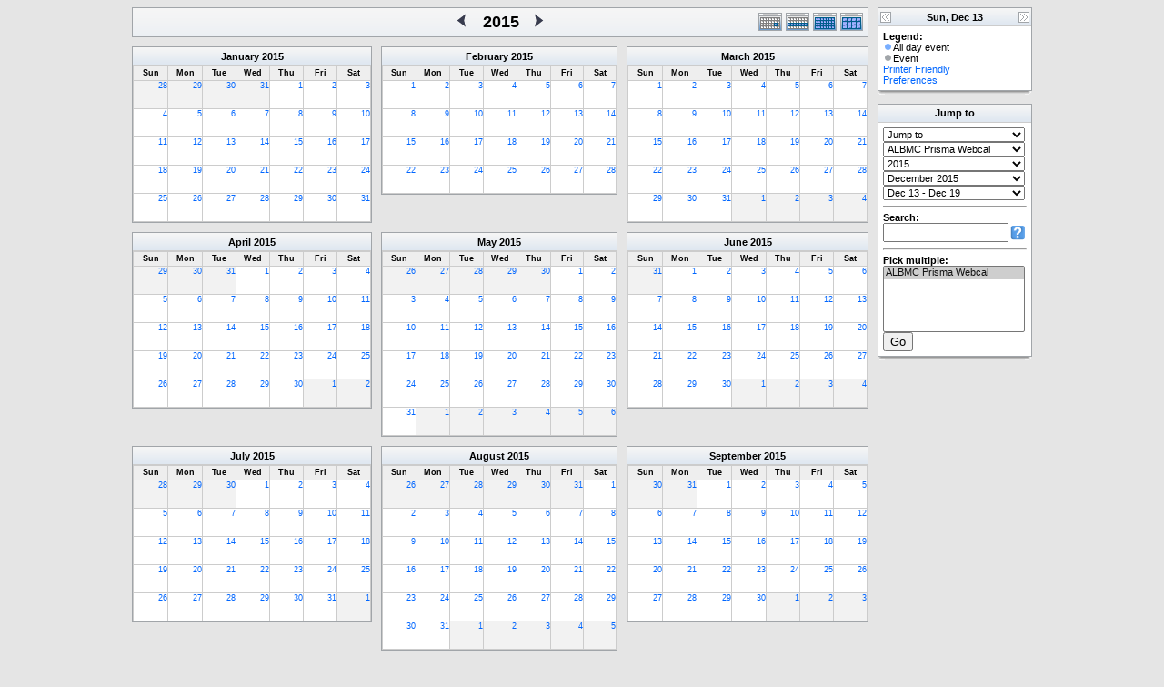

--- FILE ---
content_type: text/html; charset=UTF-8
request_url: http://research.bmap.ucla.edu/Schedules/phpicalendar/year.php?cal=9b5161509c3c799cd11b27ffe9b1513d&getdate=20151213
body_size: 8992
content:
<!DOCTYPE html PUBLIC "-//W3C//DTD XHTML 1.0 Transitional//EN"
        "http://www.w3.org/TR/xhtml1/DTD/xhtml1-transitional.dtd">
<html xmlns="http://www.w3.org/1999/xhtml">
<head>
	<meta http-equiv="content-type" content="text/html; charset=UTF-8" />
	<title>ALBMC Prisma - 2015</title>
	<link rel="stylesheet" type="text/css" href="http://research.bmap.ucla.edu/Schedules/phpicalendar/templates/default/default.css" />
	<script id="nicetitle" type="text/javascript" src="http://research.bmap.ucla.edu/Schedules/phpicalendar/nicetitle/nicetitle.js"></script>
	<link rel="stylesheet" type="text/css" href="http://research.bmap.ucla.edu/Schedules/phpicalendar/nicetitle/nicetitle.css" />
			
	<script language="JavaScript" type="text/javascript">
<!--
function openEventWindow(num) {
	// populate the hidden form
	var data = document.popup_data[num];
	var form = document.forms.eventPopupForm;
	form.elements.date.value = data.date;
	form.elements.time.value = data.time;
	form.elements.uid.value = data.uid;
	form.elements.cpath.value = data.cpath;
	form.elements.event_data.value = data.event_data;
	
	// open a new window
	var w = window.open('', 'Popup', 'scrollbars=yes,width=550,height=350');
	form.target = 'Popup';
	form.submit();
}

function EventData(date, time, uid, cpath, event_data) {
	this.date = date;
	this.time = time;
	this.uid = uid;
	this.cpath = cpath;
	this.event_data = event_data;
}
//-->
</script>
<script language="JavaScript" type="text/javascript">
<!--

function openTodoInfo(num) {	
	// populate the hidden form
	var data = document.todo_popup_data[num];
	var form = document.forms.todoPopupForm;

	form.elements.todo_data.value = data.todo_data;

	// open a new window
	var w = window.open('', 'Popup', 'scrollbars=yes,width=550,height=350');
	form.target = 'Popup';
	form.submit();
}
function TodoData(todo_data,todo_text) {
	this.todo_data = todo_data;
	this.todo_text = todo_text;
}

document.popup_data = new Array();
document.todo_popup_data = new Array();
//-->
</script>
<script language="JavaScript" type="text/javascript">
<!--

function submitform(form, value) {
	// Parse value.
	var values = decodeURI(value).split("&");
	var temp = values[0].split("?", 2);
	var action = temp[0];
	values[0] = temp[1];

	try {
		form.setAttribute("action", action);
	}
	catch(e) {
		form.action = action;
	}

	// Stuff the hidden form fields.
	for (var i = 0; i < values.length; i++) {
		temp = values[i].split("=", 2);
		form.elements.namedItem(temp[0]).value = temp[1];
	}

	// Clear the select+option value.
	var select = form.elements.namedItem("form_action")
	select.options[select.selectedIndex].value = "";

	form.submit();
}
//-->
</script>

</head>
<body>
<form name="eventPopupForm" id="eventPopupForm" method="post" action="includes/event.php" style="display: none;">
  <input type="hidden" name="date" id="date" value="" />
  <input type="hidden" name="time" id="time" value="" />
  <input type="hidden" name="uid" id="uid" value="" />
  <input type="hidden" name="cpath" id="cpath" value="" />
  <input type="hidden" name="event_data" id="event_data" value="" />
</form>
<form name="todoPopupForm" id="todoPopupForm" method="post" action="includes/todo.php" style="display: none;">
  <input type="hidden" name="todo_data" id="todo_data" value="" />
  <input type="hidden" name="todo_text" id="todo_text" value="" />
</form>

<center>
	<table border="0" cellspacing="0" cellpadding="0" class="maintable">
		<tr>
			<td>
				<table width="100%" border="0" cellspacing="0" cellpadding="0" class="calborder">
					<tr>
						<td align="center" valign="middle" bgcolor="white">
							<table width="100%" border="0" cellspacing="0" cellpadding="0">
								<tr>
									<td align="left" width="120" class="navback">
										&nbsp;
									</td>
									<td class="navback">
										<table width="100%" border="0" cellspacing="0" cellpadding="0">
											<tr>
												<td align="right" width="45%" class="navback">
													<a class="psf" href="year.php?cal=9b5161509c3c799cd11b27ffe9b1513d&amp;getdate=20141213"><img src="templates/default/images/left_day.gif" alt="[Previous Year]" border="0" align="right" /></a>
												</td>
												<td align="center" width="10%" class="title" nowrap="nowrap" valign="middle">
													<h1>2015</h1>
												</td>
												<td align="left" width="45%" class="navback">
													<a class="psf" href="year.php?cal=9b5161509c3c799cd11b27ffe9b1513d&amp;getdate=20161213"><img src="templates/default/images/right_day.gif" alt="[Next Year]" border="0" align="left" /></a>
												</td>
											</tr>
										</table>
									</td>
									<td align="right" width="120" class="navback">
										<table width="120" border="0" cellpadding="0" cellspacing="0">
											<tr valign="top">
												<td><a class="psf" href="day.php?cal=9b5161509c3c799cd11b27ffe9b1513d&amp;getdate=20151213"><img src="templates/default/images/day_on.gif" alt="Day" title="Day" border="0" /></a></td>
												<td><a class="psf" href="week.php?cal=9b5161509c3c799cd11b27ffe9b1513d&amp;getdate=20151213"><img src="templates/default/images/week_on.gif" alt="Week" title="Week" border="0" /></a></td>
												<td><a class="psf" href="month.php?cal=9b5161509c3c799cd11b27ffe9b1513d&amp;getdate=20151213"><img src="templates/default/images/month_on.gif" alt="Month" title="Month" border="0" /></a></td>
												<td><a class="psf" href="year.php?cal=9b5161509c3c799cd11b27ffe9b1513d&amp;getdate=20151213"><img src="templates/default/images/year_on.gif" alt="Year" title="Year" border="0" /></a></td>
											</tr>
										</table>
									</td>
								</tr>
							</table>
						</td>
					</tr>
				</table>
				<table width="100%" border="0" cellspacing="0" cellpadding="0">
					<tr>
						<td colspan="3">
							<img src="images/spacer.gif" height="5" height="1" alt=" " />
						</td>
					</tr>
					<tr>
						<td class="yearleft" valign="top" align="left">
							<table border="0" width="100%" cellspacing="0" cellpadding="0" class="calborder">
	<tr>
		<td align="center" class="medtitle"><a class="ps3" href="month.php?cal=9b5161509c3c799cd11b27ffe9b1513d&amp;getdate=20150101">January</a> <a class="ps3" href="year.php?cal=9b5161509c3c799cd11b27ffe9b1513d&amp;getdate=20150101">2015</a></td>
	</tr>
	<tr>
		<td>
			<table border="0" width="100%" cellspacing="1" cellpadding="0" class="yearmonth tfixed">
				<tr>
					<td class="yearweek">Sun</td><td class="yearweek">Mon</td><td class="yearweek">Tue</td><td class="yearweek">Wed</td><td class="yearweek">Thu</td><td class="yearweek">Fri</td><td class="yearweek">Sat</td>
				</tr>
				<tr><td class="yearoff">
						<a class="psf" href="day.php?cal=9b5161509c3c799cd11b27ffe9b1513d&amp;getdate=20141228">28</a>
					</td><td class="yearoff">
						<a class="psf" href="day.php?cal=9b5161509c3c799cd11b27ffe9b1513d&amp;getdate=20141229">29</a>
					</td><td class="yearoff">
						<a class="psf" href="day.php?cal=9b5161509c3c799cd11b27ffe9b1513d&amp;getdate=20141230">30</a>
					</td><td class="yearoff">
						<a class="psf" href="day.php?cal=9b5161509c3c799cd11b27ffe9b1513d&amp;getdate=20141231">31</a>
					</td><td class="yearreg">
						<a class="psf" href="day.php?cal=9b5161509c3c799cd11b27ffe9b1513d&amp;getdate=20150101">1</a>
						<div align="center">
							<a class="psf" href="day.php?cal=9b5161509c3c799cd11b27ffe9b1513d&amp;getdate=20150101"></a>
							<a class="psf" href="day.php?cal=9b5161509c3c799cd11b27ffe9b1513d&amp;getdate=20150101"></a>
						</div>
					</td><td class="yearreg">
						<a class="psf" href="day.php?cal=9b5161509c3c799cd11b27ffe9b1513d&amp;getdate=20150102">2</a>
						<div align="center">
							<a class="psf" href="day.php?cal=9b5161509c3c799cd11b27ffe9b1513d&amp;getdate=20150102"></a>
							<a class="psf" href="day.php?cal=9b5161509c3c799cd11b27ffe9b1513d&amp;getdate=20150102"></a>
						</div>
					</td><td class="yearreg">
						<a class="psf" href="day.php?cal=9b5161509c3c799cd11b27ffe9b1513d&amp;getdate=20150103">3</a>
						<div align="center">
							<a class="psf" href="day.php?cal=9b5161509c3c799cd11b27ffe9b1513d&amp;getdate=20150103"></a>
							<a class="psf" href="day.php?cal=9b5161509c3c799cd11b27ffe9b1513d&amp;getdate=20150103"></a>
						</div>
					</td></tr><tr><td class="yearreg">
						<a class="psf" href="day.php?cal=9b5161509c3c799cd11b27ffe9b1513d&amp;getdate=20150104">4</a>
						<div align="center">
							<a class="psf" href="day.php?cal=9b5161509c3c799cd11b27ffe9b1513d&amp;getdate=20150104"></a>
							<a class="psf" href="day.php?cal=9b5161509c3c799cd11b27ffe9b1513d&amp;getdate=20150104"></a>
						</div>
					</td><td class="yearreg">
						<a class="psf" href="day.php?cal=9b5161509c3c799cd11b27ffe9b1513d&amp;getdate=20150105">5</a>
						<div align="center">
							<a class="psf" href="day.php?cal=9b5161509c3c799cd11b27ffe9b1513d&amp;getdate=20150105"></a>
							<a class="psf" href="day.php?cal=9b5161509c3c799cd11b27ffe9b1513d&amp;getdate=20150105"></a>
						</div>
					</td><td class="yearreg">
						<a class="psf" href="day.php?cal=9b5161509c3c799cd11b27ffe9b1513d&amp;getdate=20150106">6</a>
						<div align="center">
							<a class="psf" href="day.php?cal=9b5161509c3c799cd11b27ffe9b1513d&amp;getdate=20150106"></a>
							<a class="psf" href="day.php?cal=9b5161509c3c799cd11b27ffe9b1513d&amp;getdate=20150106"></a>
						</div>
					</td><td class="yearreg">
						<a class="psf" href="day.php?cal=9b5161509c3c799cd11b27ffe9b1513d&amp;getdate=20150107">7</a>
						<div align="center">
							<a class="psf" href="day.php?cal=9b5161509c3c799cd11b27ffe9b1513d&amp;getdate=20150107"></a>
							<a class="psf" href="day.php?cal=9b5161509c3c799cd11b27ffe9b1513d&amp;getdate=20150107"></a>
						</div>
					</td><td class="yearreg">
						<a class="psf" href="day.php?cal=9b5161509c3c799cd11b27ffe9b1513d&amp;getdate=20150108">8</a>
						<div align="center">
							<a class="psf" href="day.php?cal=9b5161509c3c799cd11b27ffe9b1513d&amp;getdate=20150108"></a>
							<a class="psf" href="day.php?cal=9b5161509c3c799cd11b27ffe9b1513d&amp;getdate=20150108"></a>
						</div>
					</td><td class="yearreg">
						<a class="psf" href="day.php?cal=9b5161509c3c799cd11b27ffe9b1513d&amp;getdate=20150109">9</a>
						<div align="center">
							<a class="psf" href="day.php?cal=9b5161509c3c799cd11b27ffe9b1513d&amp;getdate=20150109"></a>
							<a class="psf" href="day.php?cal=9b5161509c3c799cd11b27ffe9b1513d&amp;getdate=20150109"></a>
						</div>
					</td><td class="yearreg">
						<a class="psf" href="day.php?cal=9b5161509c3c799cd11b27ffe9b1513d&amp;getdate=20150110">10</a>
						<div align="center">
							<a class="psf" href="day.php?cal=9b5161509c3c799cd11b27ffe9b1513d&amp;getdate=20150110"></a>
							<a class="psf" href="day.php?cal=9b5161509c3c799cd11b27ffe9b1513d&amp;getdate=20150110"></a>
						</div>
					</td></tr><tr><td class="yearreg">
						<a class="psf" href="day.php?cal=9b5161509c3c799cd11b27ffe9b1513d&amp;getdate=20150111">11</a>
						<div align="center">
							<a class="psf" href="day.php?cal=9b5161509c3c799cd11b27ffe9b1513d&amp;getdate=20150111"></a>
							<a class="psf" href="day.php?cal=9b5161509c3c799cd11b27ffe9b1513d&amp;getdate=20150111"></a>
						</div>
					</td><td class="yearreg">
						<a class="psf" href="day.php?cal=9b5161509c3c799cd11b27ffe9b1513d&amp;getdate=20150112">12</a>
						<div align="center">
							<a class="psf" href="day.php?cal=9b5161509c3c799cd11b27ffe9b1513d&amp;getdate=20150112"></a>
							<a class="psf" href="day.php?cal=9b5161509c3c799cd11b27ffe9b1513d&amp;getdate=20150112"></a>
						</div>
					</td><td class="yearreg">
						<a class="psf" href="day.php?cal=9b5161509c3c799cd11b27ffe9b1513d&amp;getdate=20150113">13</a>
						<div align="center">
							<a class="psf" href="day.php?cal=9b5161509c3c799cd11b27ffe9b1513d&amp;getdate=20150113"></a>
							<a class="psf" href="day.php?cal=9b5161509c3c799cd11b27ffe9b1513d&amp;getdate=20150113"></a>
						</div>
					</td><td class="yearreg">
						<a class="psf" href="day.php?cal=9b5161509c3c799cd11b27ffe9b1513d&amp;getdate=20150114">14</a>
						<div align="center">
							<a class="psf" href="day.php?cal=9b5161509c3c799cd11b27ffe9b1513d&amp;getdate=20150114"></a>
							<a class="psf" href="day.php?cal=9b5161509c3c799cd11b27ffe9b1513d&amp;getdate=20150114"></a>
						</div>
					</td><td class="yearreg">
						<a class="psf" href="day.php?cal=9b5161509c3c799cd11b27ffe9b1513d&amp;getdate=20150115">15</a>
						<div align="center">
							<a class="psf" href="day.php?cal=9b5161509c3c799cd11b27ffe9b1513d&amp;getdate=20150115"></a>
							<a class="psf" href="day.php?cal=9b5161509c3c799cd11b27ffe9b1513d&amp;getdate=20150115"></a>
						</div>
					</td><td class="yearreg">
						<a class="psf" href="day.php?cal=9b5161509c3c799cd11b27ffe9b1513d&amp;getdate=20150116">16</a>
						<div align="center">
							<a class="psf" href="day.php?cal=9b5161509c3c799cd11b27ffe9b1513d&amp;getdate=20150116"></a>
							<a class="psf" href="day.php?cal=9b5161509c3c799cd11b27ffe9b1513d&amp;getdate=20150116"></a>
						</div>
					</td><td class="yearreg">
						<a class="psf" href="day.php?cal=9b5161509c3c799cd11b27ffe9b1513d&amp;getdate=20150117">17</a>
						<div align="center">
							<a class="psf" href="day.php?cal=9b5161509c3c799cd11b27ffe9b1513d&amp;getdate=20150117"></a>
							<a class="psf" href="day.php?cal=9b5161509c3c799cd11b27ffe9b1513d&amp;getdate=20150117"></a>
						</div>
					</td></tr><tr><td class="yearreg">
						<a class="psf" href="day.php?cal=9b5161509c3c799cd11b27ffe9b1513d&amp;getdate=20150118">18</a>
						<div align="center">
							<a class="psf" href="day.php?cal=9b5161509c3c799cd11b27ffe9b1513d&amp;getdate=20150118"></a>
							<a class="psf" href="day.php?cal=9b5161509c3c799cd11b27ffe9b1513d&amp;getdate=20150118"></a>
						</div>
					</td><td class="yearreg">
						<a class="psf" href="day.php?cal=9b5161509c3c799cd11b27ffe9b1513d&amp;getdate=20150119">19</a>
						<div align="center">
							<a class="psf" href="day.php?cal=9b5161509c3c799cd11b27ffe9b1513d&amp;getdate=20150119"></a>
							<a class="psf" href="day.php?cal=9b5161509c3c799cd11b27ffe9b1513d&amp;getdate=20150119"></a>
						</div>
					</td><td class="yearreg">
						<a class="psf" href="day.php?cal=9b5161509c3c799cd11b27ffe9b1513d&amp;getdate=20150120">20</a>
						<div align="center">
							<a class="psf" href="day.php?cal=9b5161509c3c799cd11b27ffe9b1513d&amp;getdate=20150120"></a>
							<a class="psf" href="day.php?cal=9b5161509c3c799cd11b27ffe9b1513d&amp;getdate=20150120"></a>
						</div>
					</td><td class="yearreg">
						<a class="psf" href="day.php?cal=9b5161509c3c799cd11b27ffe9b1513d&amp;getdate=20150121">21</a>
						<div align="center">
							<a class="psf" href="day.php?cal=9b5161509c3c799cd11b27ffe9b1513d&amp;getdate=20150121"></a>
							<a class="psf" href="day.php?cal=9b5161509c3c799cd11b27ffe9b1513d&amp;getdate=20150121"></a>
						</div>
					</td><td class="yearreg">
						<a class="psf" href="day.php?cal=9b5161509c3c799cd11b27ffe9b1513d&amp;getdate=20150122">22</a>
						<div align="center">
							<a class="psf" href="day.php?cal=9b5161509c3c799cd11b27ffe9b1513d&amp;getdate=20150122"></a>
							<a class="psf" href="day.php?cal=9b5161509c3c799cd11b27ffe9b1513d&amp;getdate=20150122"></a>
						</div>
					</td><td class="yearreg">
						<a class="psf" href="day.php?cal=9b5161509c3c799cd11b27ffe9b1513d&amp;getdate=20150123">23</a>
						<div align="center">
							<a class="psf" href="day.php?cal=9b5161509c3c799cd11b27ffe9b1513d&amp;getdate=20150123"></a>
							<a class="psf" href="day.php?cal=9b5161509c3c799cd11b27ffe9b1513d&amp;getdate=20150123"></a>
						</div>
					</td><td class="yearreg">
						<a class="psf" href="day.php?cal=9b5161509c3c799cd11b27ffe9b1513d&amp;getdate=20150124">24</a>
						<div align="center">
							<a class="psf" href="day.php?cal=9b5161509c3c799cd11b27ffe9b1513d&amp;getdate=20150124"></a>
							<a class="psf" href="day.php?cal=9b5161509c3c799cd11b27ffe9b1513d&amp;getdate=20150124"></a>
						</div>
					</td></tr><tr><td class="yearreg">
						<a class="psf" href="day.php?cal=9b5161509c3c799cd11b27ffe9b1513d&amp;getdate=20150125">25</a>
						<div align="center">
							<a class="psf" href="day.php?cal=9b5161509c3c799cd11b27ffe9b1513d&amp;getdate=20150125"></a>
							<a class="psf" href="day.php?cal=9b5161509c3c799cd11b27ffe9b1513d&amp;getdate=20150125"></a>
						</div>
					</td><td class="yearreg">
						<a class="psf" href="day.php?cal=9b5161509c3c799cd11b27ffe9b1513d&amp;getdate=20150126">26</a>
						<div align="center">
							<a class="psf" href="day.php?cal=9b5161509c3c799cd11b27ffe9b1513d&amp;getdate=20150126"></a>
							<a class="psf" href="day.php?cal=9b5161509c3c799cd11b27ffe9b1513d&amp;getdate=20150126"></a>
						</div>
					</td><td class="yearreg">
						<a class="psf" href="day.php?cal=9b5161509c3c799cd11b27ffe9b1513d&amp;getdate=20150127">27</a>
						<div align="center">
							<a class="psf" href="day.php?cal=9b5161509c3c799cd11b27ffe9b1513d&amp;getdate=20150127"></a>
							<a class="psf" href="day.php?cal=9b5161509c3c799cd11b27ffe9b1513d&amp;getdate=20150127"></a>
						</div>
					</td><td class="yearreg">
						<a class="psf" href="day.php?cal=9b5161509c3c799cd11b27ffe9b1513d&amp;getdate=20150128">28</a>
						<div align="center">
							<a class="psf" href="day.php?cal=9b5161509c3c799cd11b27ffe9b1513d&amp;getdate=20150128"></a>
							<a class="psf" href="day.php?cal=9b5161509c3c799cd11b27ffe9b1513d&amp;getdate=20150128"></a>
						</div>
					</td><td class="yearreg">
						<a class="psf" href="day.php?cal=9b5161509c3c799cd11b27ffe9b1513d&amp;getdate=20150129">29</a>
						<div align="center">
							<a class="psf" href="day.php?cal=9b5161509c3c799cd11b27ffe9b1513d&amp;getdate=20150129"></a>
							<a class="psf" href="day.php?cal=9b5161509c3c799cd11b27ffe9b1513d&amp;getdate=20150129"></a>
						</div>
					</td><td class="yearreg">
						<a class="psf" href="day.php?cal=9b5161509c3c799cd11b27ffe9b1513d&amp;getdate=20150130">30</a>
						<div align="center">
							<a class="psf" href="day.php?cal=9b5161509c3c799cd11b27ffe9b1513d&amp;getdate=20150130"></a>
							<a class="psf" href="day.php?cal=9b5161509c3c799cd11b27ffe9b1513d&amp;getdate=20150130"></a>
						</div>
					</td><td class="yearreg">
						<a class="psf" href="day.php?cal=9b5161509c3c799cd11b27ffe9b1513d&amp;getdate=20150131">31</a>
						<div align="center">
							<a class="psf" href="day.php?cal=9b5161509c3c799cd11b27ffe9b1513d&amp;getdate=20150131"></a>
							<a class="psf" href="day.php?cal=9b5161509c3c799cd11b27ffe9b1513d&amp;getdate=20150131"></a>
						</div>
					</td></tr>	
			</table>
		</td>
	</tr>
</table>

						</td>
						<td class="yearmiddle" valign="top" align="left">
							<table border="0" width="100%" cellspacing="0" cellpadding="0" class="calborder">
	<tr>
		<td align="center" class="medtitle"><a class="ps3" href="month.php?cal=9b5161509c3c799cd11b27ffe9b1513d&amp;getdate=20150201">February</a> <a class="ps3" href="year.php?cal=9b5161509c3c799cd11b27ffe9b1513d&amp;getdate=20150101">2015</a></td>
	</tr>
	<tr>
		<td>
			<table border="0" width="100%" cellspacing="1" cellpadding="0" class="yearmonth tfixed">
				<tr>
					<td class="yearweek">Sun</td><td class="yearweek">Mon</td><td class="yearweek">Tue</td><td class="yearweek">Wed</td><td class="yearweek">Thu</td><td class="yearweek">Fri</td><td class="yearweek">Sat</td>
				</tr>
				<tr><td class="yearreg">
						<a class="psf" href="day.php?cal=9b5161509c3c799cd11b27ffe9b1513d&amp;getdate=20150201">1</a>
						<div align="center">
							<a class="psf" href="day.php?cal=9b5161509c3c799cd11b27ffe9b1513d&amp;getdate=20150201"></a>
							<a class="psf" href="day.php?cal=9b5161509c3c799cd11b27ffe9b1513d&amp;getdate=20150201"></a>
						</div>
					</td><td class="yearreg">
						<a class="psf" href="day.php?cal=9b5161509c3c799cd11b27ffe9b1513d&amp;getdate=20150202">2</a>
						<div align="center">
							<a class="psf" href="day.php?cal=9b5161509c3c799cd11b27ffe9b1513d&amp;getdate=20150202"></a>
							<a class="psf" href="day.php?cal=9b5161509c3c799cd11b27ffe9b1513d&amp;getdate=20150202"></a>
						</div>
					</td><td class="yearreg">
						<a class="psf" href="day.php?cal=9b5161509c3c799cd11b27ffe9b1513d&amp;getdate=20150203">3</a>
						<div align="center">
							<a class="psf" href="day.php?cal=9b5161509c3c799cd11b27ffe9b1513d&amp;getdate=20150203"></a>
							<a class="psf" href="day.php?cal=9b5161509c3c799cd11b27ffe9b1513d&amp;getdate=20150203"></a>
						</div>
					</td><td class="yearreg">
						<a class="psf" href="day.php?cal=9b5161509c3c799cd11b27ffe9b1513d&amp;getdate=20150204">4</a>
						<div align="center">
							<a class="psf" href="day.php?cal=9b5161509c3c799cd11b27ffe9b1513d&amp;getdate=20150204"></a>
							<a class="psf" href="day.php?cal=9b5161509c3c799cd11b27ffe9b1513d&amp;getdate=20150204"></a>
						</div>
					</td><td class="yearreg">
						<a class="psf" href="day.php?cal=9b5161509c3c799cd11b27ffe9b1513d&amp;getdate=20150205">5</a>
						<div align="center">
							<a class="psf" href="day.php?cal=9b5161509c3c799cd11b27ffe9b1513d&amp;getdate=20150205"></a>
							<a class="psf" href="day.php?cal=9b5161509c3c799cd11b27ffe9b1513d&amp;getdate=20150205"></a>
						</div>
					</td><td class="yearreg">
						<a class="psf" href="day.php?cal=9b5161509c3c799cd11b27ffe9b1513d&amp;getdate=20150206">6</a>
						<div align="center">
							<a class="psf" href="day.php?cal=9b5161509c3c799cd11b27ffe9b1513d&amp;getdate=20150206"></a>
							<a class="psf" href="day.php?cal=9b5161509c3c799cd11b27ffe9b1513d&amp;getdate=20150206"></a>
						</div>
					</td><td class="yearreg">
						<a class="psf" href="day.php?cal=9b5161509c3c799cd11b27ffe9b1513d&amp;getdate=20150207">7</a>
						<div align="center">
							<a class="psf" href="day.php?cal=9b5161509c3c799cd11b27ffe9b1513d&amp;getdate=20150207"></a>
							<a class="psf" href="day.php?cal=9b5161509c3c799cd11b27ffe9b1513d&amp;getdate=20150207"></a>
						</div>
					</td></tr><tr><td class="yearreg">
						<a class="psf" href="day.php?cal=9b5161509c3c799cd11b27ffe9b1513d&amp;getdate=20150208">8</a>
						<div align="center">
							<a class="psf" href="day.php?cal=9b5161509c3c799cd11b27ffe9b1513d&amp;getdate=20150208"></a>
							<a class="psf" href="day.php?cal=9b5161509c3c799cd11b27ffe9b1513d&amp;getdate=20150208"></a>
						</div>
					</td><td class="yearreg">
						<a class="psf" href="day.php?cal=9b5161509c3c799cd11b27ffe9b1513d&amp;getdate=20150209">9</a>
						<div align="center">
							<a class="psf" href="day.php?cal=9b5161509c3c799cd11b27ffe9b1513d&amp;getdate=20150209"></a>
							<a class="psf" href="day.php?cal=9b5161509c3c799cd11b27ffe9b1513d&amp;getdate=20150209"></a>
						</div>
					</td><td class="yearreg">
						<a class="psf" href="day.php?cal=9b5161509c3c799cd11b27ffe9b1513d&amp;getdate=20150210">10</a>
						<div align="center">
							<a class="psf" href="day.php?cal=9b5161509c3c799cd11b27ffe9b1513d&amp;getdate=20150210"></a>
							<a class="psf" href="day.php?cal=9b5161509c3c799cd11b27ffe9b1513d&amp;getdate=20150210"></a>
						</div>
					</td><td class="yearreg">
						<a class="psf" href="day.php?cal=9b5161509c3c799cd11b27ffe9b1513d&amp;getdate=20150211">11</a>
						<div align="center">
							<a class="psf" href="day.php?cal=9b5161509c3c799cd11b27ffe9b1513d&amp;getdate=20150211"></a>
							<a class="psf" href="day.php?cal=9b5161509c3c799cd11b27ffe9b1513d&amp;getdate=20150211"></a>
						</div>
					</td><td class="yearreg">
						<a class="psf" href="day.php?cal=9b5161509c3c799cd11b27ffe9b1513d&amp;getdate=20150212">12</a>
						<div align="center">
							<a class="psf" href="day.php?cal=9b5161509c3c799cd11b27ffe9b1513d&amp;getdate=20150212"></a>
							<a class="psf" href="day.php?cal=9b5161509c3c799cd11b27ffe9b1513d&amp;getdate=20150212"></a>
						</div>
					</td><td class="yearreg">
						<a class="psf" href="day.php?cal=9b5161509c3c799cd11b27ffe9b1513d&amp;getdate=20150213">13</a>
						<div align="center">
							<a class="psf" href="day.php?cal=9b5161509c3c799cd11b27ffe9b1513d&amp;getdate=20150213"></a>
							<a class="psf" href="day.php?cal=9b5161509c3c799cd11b27ffe9b1513d&amp;getdate=20150213"></a>
						</div>
					</td><td class="yearreg">
						<a class="psf" href="day.php?cal=9b5161509c3c799cd11b27ffe9b1513d&amp;getdate=20150214">14</a>
						<div align="center">
							<a class="psf" href="day.php?cal=9b5161509c3c799cd11b27ffe9b1513d&amp;getdate=20150214"></a>
							<a class="psf" href="day.php?cal=9b5161509c3c799cd11b27ffe9b1513d&amp;getdate=20150214"></a>
						</div>
					</td></tr><tr><td class="yearreg">
						<a class="psf" href="day.php?cal=9b5161509c3c799cd11b27ffe9b1513d&amp;getdate=20150215">15</a>
						<div align="center">
							<a class="psf" href="day.php?cal=9b5161509c3c799cd11b27ffe9b1513d&amp;getdate=20150215"></a>
							<a class="psf" href="day.php?cal=9b5161509c3c799cd11b27ffe9b1513d&amp;getdate=20150215"></a>
						</div>
					</td><td class="yearreg">
						<a class="psf" href="day.php?cal=9b5161509c3c799cd11b27ffe9b1513d&amp;getdate=20150216">16</a>
						<div align="center">
							<a class="psf" href="day.php?cal=9b5161509c3c799cd11b27ffe9b1513d&amp;getdate=20150216"></a>
							<a class="psf" href="day.php?cal=9b5161509c3c799cd11b27ffe9b1513d&amp;getdate=20150216"></a>
						</div>
					</td><td class="yearreg">
						<a class="psf" href="day.php?cal=9b5161509c3c799cd11b27ffe9b1513d&amp;getdate=20150217">17</a>
						<div align="center">
							<a class="psf" href="day.php?cal=9b5161509c3c799cd11b27ffe9b1513d&amp;getdate=20150217"></a>
							<a class="psf" href="day.php?cal=9b5161509c3c799cd11b27ffe9b1513d&amp;getdate=20150217"></a>
						</div>
					</td><td class="yearreg">
						<a class="psf" href="day.php?cal=9b5161509c3c799cd11b27ffe9b1513d&amp;getdate=20150218">18</a>
						<div align="center">
							<a class="psf" href="day.php?cal=9b5161509c3c799cd11b27ffe9b1513d&amp;getdate=20150218"></a>
							<a class="psf" href="day.php?cal=9b5161509c3c799cd11b27ffe9b1513d&amp;getdate=20150218"></a>
						</div>
					</td><td class="yearreg">
						<a class="psf" href="day.php?cal=9b5161509c3c799cd11b27ffe9b1513d&amp;getdate=20150219">19</a>
						<div align="center">
							<a class="psf" href="day.php?cal=9b5161509c3c799cd11b27ffe9b1513d&amp;getdate=20150219"></a>
							<a class="psf" href="day.php?cal=9b5161509c3c799cd11b27ffe9b1513d&amp;getdate=20150219"></a>
						</div>
					</td><td class="yearreg">
						<a class="psf" href="day.php?cal=9b5161509c3c799cd11b27ffe9b1513d&amp;getdate=20150220">20</a>
						<div align="center">
							<a class="psf" href="day.php?cal=9b5161509c3c799cd11b27ffe9b1513d&amp;getdate=20150220"></a>
							<a class="psf" href="day.php?cal=9b5161509c3c799cd11b27ffe9b1513d&amp;getdate=20150220"></a>
						</div>
					</td><td class="yearreg">
						<a class="psf" href="day.php?cal=9b5161509c3c799cd11b27ffe9b1513d&amp;getdate=20150221">21</a>
						<div align="center">
							<a class="psf" href="day.php?cal=9b5161509c3c799cd11b27ffe9b1513d&amp;getdate=20150221"></a>
							<a class="psf" href="day.php?cal=9b5161509c3c799cd11b27ffe9b1513d&amp;getdate=20150221"></a>
						</div>
					</td></tr><tr><td class="yearreg">
						<a class="psf" href="day.php?cal=9b5161509c3c799cd11b27ffe9b1513d&amp;getdate=20150222">22</a>
						<div align="center">
							<a class="psf" href="day.php?cal=9b5161509c3c799cd11b27ffe9b1513d&amp;getdate=20150222"></a>
							<a class="psf" href="day.php?cal=9b5161509c3c799cd11b27ffe9b1513d&amp;getdate=20150222"></a>
						</div>
					</td><td class="yearreg">
						<a class="psf" href="day.php?cal=9b5161509c3c799cd11b27ffe9b1513d&amp;getdate=20150223">23</a>
						<div align="center">
							<a class="psf" href="day.php?cal=9b5161509c3c799cd11b27ffe9b1513d&amp;getdate=20150223"></a>
							<a class="psf" href="day.php?cal=9b5161509c3c799cd11b27ffe9b1513d&amp;getdate=20150223"></a>
						</div>
					</td><td class="yearreg">
						<a class="psf" href="day.php?cal=9b5161509c3c799cd11b27ffe9b1513d&amp;getdate=20150224">24</a>
						<div align="center">
							<a class="psf" href="day.php?cal=9b5161509c3c799cd11b27ffe9b1513d&amp;getdate=20150224"></a>
							<a class="psf" href="day.php?cal=9b5161509c3c799cd11b27ffe9b1513d&amp;getdate=20150224"></a>
						</div>
					</td><td class="yearreg">
						<a class="psf" href="day.php?cal=9b5161509c3c799cd11b27ffe9b1513d&amp;getdate=20150225">25</a>
						<div align="center">
							<a class="psf" href="day.php?cal=9b5161509c3c799cd11b27ffe9b1513d&amp;getdate=20150225"></a>
							<a class="psf" href="day.php?cal=9b5161509c3c799cd11b27ffe9b1513d&amp;getdate=20150225"></a>
						</div>
					</td><td class="yearreg">
						<a class="psf" href="day.php?cal=9b5161509c3c799cd11b27ffe9b1513d&amp;getdate=20150226">26</a>
						<div align="center">
							<a class="psf" href="day.php?cal=9b5161509c3c799cd11b27ffe9b1513d&amp;getdate=20150226"></a>
							<a class="psf" href="day.php?cal=9b5161509c3c799cd11b27ffe9b1513d&amp;getdate=20150226"></a>
						</div>
					</td><td class="yearreg">
						<a class="psf" href="day.php?cal=9b5161509c3c799cd11b27ffe9b1513d&amp;getdate=20150227">27</a>
						<div align="center">
							<a class="psf" href="day.php?cal=9b5161509c3c799cd11b27ffe9b1513d&amp;getdate=20150227"></a>
							<a class="psf" href="day.php?cal=9b5161509c3c799cd11b27ffe9b1513d&amp;getdate=20150227"></a>
						</div>
					</td><td class="yearreg">
						<a class="psf" href="day.php?cal=9b5161509c3c799cd11b27ffe9b1513d&amp;getdate=20150228">28</a>
						<div align="center">
							<a class="psf" href="day.php?cal=9b5161509c3c799cd11b27ffe9b1513d&amp;getdate=20150228"></a>
							<a class="psf" href="day.php?cal=9b5161509c3c799cd11b27ffe9b1513d&amp;getdate=20150228"></a>
						</div>
					</td></tr>	
			</table>
		</td>
	</tr>
</table>

						</td>
						<td class="yearright" valign="top" align="left">
							<table border="0" width="100%" cellspacing="0" cellpadding="0" class="calborder">
	<tr>
		<td align="center" class="medtitle"><a class="ps3" href="month.php?cal=9b5161509c3c799cd11b27ffe9b1513d&amp;getdate=20150301">March</a> <a class="ps3" href="year.php?cal=9b5161509c3c799cd11b27ffe9b1513d&amp;getdate=20150101">2015</a></td>
	</tr>
	<tr>
		<td>
			<table border="0" width="100%" cellspacing="1" cellpadding="0" class="yearmonth tfixed">
				<tr>
					<td class="yearweek">Sun</td><td class="yearweek">Mon</td><td class="yearweek">Tue</td><td class="yearweek">Wed</td><td class="yearweek">Thu</td><td class="yearweek">Fri</td><td class="yearweek">Sat</td>
				</tr>
				<tr><td class="yearreg">
						<a class="psf" href="day.php?cal=9b5161509c3c799cd11b27ffe9b1513d&amp;getdate=20150301">1</a>
						<div align="center">
							<a class="psf" href="day.php?cal=9b5161509c3c799cd11b27ffe9b1513d&amp;getdate=20150301"></a>
							<a class="psf" href="day.php?cal=9b5161509c3c799cd11b27ffe9b1513d&amp;getdate=20150301"></a>
						</div>
					</td><td class="yearreg">
						<a class="psf" href="day.php?cal=9b5161509c3c799cd11b27ffe9b1513d&amp;getdate=20150302">2</a>
						<div align="center">
							<a class="psf" href="day.php?cal=9b5161509c3c799cd11b27ffe9b1513d&amp;getdate=20150302"></a>
							<a class="psf" href="day.php?cal=9b5161509c3c799cd11b27ffe9b1513d&amp;getdate=20150302"></a>
						</div>
					</td><td class="yearreg">
						<a class="psf" href="day.php?cal=9b5161509c3c799cd11b27ffe9b1513d&amp;getdate=20150303">3</a>
						<div align="center">
							<a class="psf" href="day.php?cal=9b5161509c3c799cd11b27ffe9b1513d&amp;getdate=20150303"></a>
							<a class="psf" href="day.php?cal=9b5161509c3c799cd11b27ffe9b1513d&amp;getdate=20150303"></a>
						</div>
					</td><td class="yearreg">
						<a class="psf" href="day.php?cal=9b5161509c3c799cd11b27ffe9b1513d&amp;getdate=20150304">4</a>
						<div align="center">
							<a class="psf" href="day.php?cal=9b5161509c3c799cd11b27ffe9b1513d&amp;getdate=20150304"></a>
							<a class="psf" href="day.php?cal=9b5161509c3c799cd11b27ffe9b1513d&amp;getdate=20150304"></a>
						</div>
					</td><td class="yearreg">
						<a class="psf" href="day.php?cal=9b5161509c3c799cd11b27ffe9b1513d&amp;getdate=20150305">5</a>
						<div align="center">
							<a class="psf" href="day.php?cal=9b5161509c3c799cd11b27ffe9b1513d&amp;getdate=20150305"></a>
							<a class="psf" href="day.php?cal=9b5161509c3c799cd11b27ffe9b1513d&amp;getdate=20150305"></a>
						</div>
					</td><td class="yearreg">
						<a class="psf" href="day.php?cal=9b5161509c3c799cd11b27ffe9b1513d&amp;getdate=20150306">6</a>
						<div align="center">
							<a class="psf" href="day.php?cal=9b5161509c3c799cd11b27ffe9b1513d&amp;getdate=20150306"></a>
							<a class="psf" href="day.php?cal=9b5161509c3c799cd11b27ffe9b1513d&amp;getdate=20150306"></a>
						</div>
					</td><td class="yearreg">
						<a class="psf" href="day.php?cal=9b5161509c3c799cd11b27ffe9b1513d&amp;getdate=20150307">7</a>
						<div align="center">
							<a class="psf" href="day.php?cal=9b5161509c3c799cd11b27ffe9b1513d&amp;getdate=20150307"></a>
							<a class="psf" href="day.php?cal=9b5161509c3c799cd11b27ffe9b1513d&amp;getdate=20150307"></a>
						</div>
					</td></tr><tr><td class="yearreg">
						<a class="psf" href="day.php?cal=9b5161509c3c799cd11b27ffe9b1513d&amp;getdate=20150308">8</a>
						<div align="center">
							<a class="psf" href="day.php?cal=9b5161509c3c799cd11b27ffe9b1513d&amp;getdate=20150308"></a>
							<a class="psf" href="day.php?cal=9b5161509c3c799cd11b27ffe9b1513d&amp;getdate=20150308"></a>
						</div>
					</td><td class="yearreg">
						<a class="psf" href="day.php?cal=9b5161509c3c799cd11b27ffe9b1513d&amp;getdate=20150309">9</a>
						<div align="center">
							<a class="psf" href="day.php?cal=9b5161509c3c799cd11b27ffe9b1513d&amp;getdate=20150309"></a>
							<a class="psf" href="day.php?cal=9b5161509c3c799cd11b27ffe9b1513d&amp;getdate=20150309"></a>
						</div>
					</td><td class="yearreg">
						<a class="psf" href="day.php?cal=9b5161509c3c799cd11b27ffe9b1513d&amp;getdate=20150310">10</a>
						<div align="center">
							<a class="psf" href="day.php?cal=9b5161509c3c799cd11b27ffe9b1513d&amp;getdate=20150310"></a>
							<a class="psf" href="day.php?cal=9b5161509c3c799cd11b27ffe9b1513d&amp;getdate=20150310"></a>
						</div>
					</td><td class="yearreg">
						<a class="psf" href="day.php?cal=9b5161509c3c799cd11b27ffe9b1513d&amp;getdate=20150311">11</a>
						<div align="center">
							<a class="psf" href="day.php?cal=9b5161509c3c799cd11b27ffe9b1513d&amp;getdate=20150311"></a>
							<a class="psf" href="day.php?cal=9b5161509c3c799cd11b27ffe9b1513d&amp;getdate=20150311"></a>
						</div>
					</td><td class="yearreg">
						<a class="psf" href="day.php?cal=9b5161509c3c799cd11b27ffe9b1513d&amp;getdate=20150312">12</a>
						<div align="center">
							<a class="psf" href="day.php?cal=9b5161509c3c799cd11b27ffe9b1513d&amp;getdate=20150312"></a>
							<a class="psf" href="day.php?cal=9b5161509c3c799cd11b27ffe9b1513d&amp;getdate=20150312"></a>
						</div>
					</td><td class="yearreg">
						<a class="psf" href="day.php?cal=9b5161509c3c799cd11b27ffe9b1513d&amp;getdate=20150313">13</a>
						<div align="center">
							<a class="psf" href="day.php?cal=9b5161509c3c799cd11b27ffe9b1513d&amp;getdate=20150313"></a>
							<a class="psf" href="day.php?cal=9b5161509c3c799cd11b27ffe9b1513d&amp;getdate=20150313"></a>
						</div>
					</td><td class="yearreg">
						<a class="psf" href="day.php?cal=9b5161509c3c799cd11b27ffe9b1513d&amp;getdate=20150314">14</a>
						<div align="center">
							<a class="psf" href="day.php?cal=9b5161509c3c799cd11b27ffe9b1513d&amp;getdate=20150314"></a>
							<a class="psf" href="day.php?cal=9b5161509c3c799cd11b27ffe9b1513d&amp;getdate=20150314"></a>
						</div>
					</td></tr><tr><td class="yearreg">
						<a class="psf" href="day.php?cal=9b5161509c3c799cd11b27ffe9b1513d&amp;getdate=20150315">15</a>
						<div align="center">
							<a class="psf" href="day.php?cal=9b5161509c3c799cd11b27ffe9b1513d&amp;getdate=20150315"></a>
							<a class="psf" href="day.php?cal=9b5161509c3c799cd11b27ffe9b1513d&amp;getdate=20150315"></a>
						</div>
					</td><td class="yearreg">
						<a class="psf" href="day.php?cal=9b5161509c3c799cd11b27ffe9b1513d&amp;getdate=20150316">16</a>
						<div align="center">
							<a class="psf" href="day.php?cal=9b5161509c3c799cd11b27ffe9b1513d&amp;getdate=20150316"></a>
							<a class="psf" href="day.php?cal=9b5161509c3c799cd11b27ffe9b1513d&amp;getdate=20150316"></a>
						</div>
					</td><td class="yearreg">
						<a class="psf" href="day.php?cal=9b5161509c3c799cd11b27ffe9b1513d&amp;getdate=20150317">17</a>
						<div align="center">
							<a class="psf" href="day.php?cal=9b5161509c3c799cd11b27ffe9b1513d&amp;getdate=20150317"></a>
							<a class="psf" href="day.php?cal=9b5161509c3c799cd11b27ffe9b1513d&amp;getdate=20150317"></a>
						</div>
					</td><td class="yearreg">
						<a class="psf" href="day.php?cal=9b5161509c3c799cd11b27ffe9b1513d&amp;getdate=20150318">18</a>
						<div align="center">
							<a class="psf" href="day.php?cal=9b5161509c3c799cd11b27ffe9b1513d&amp;getdate=20150318"></a>
							<a class="psf" href="day.php?cal=9b5161509c3c799cd11b27ffe9b1513d&amp;getdate=20150318"></a>
						</div>
					</td><td class="yearreg">
						<a class="psf" href="day.php?cal=9b5161509c3c799cd11b27ffe9b1513d&amp;getdate=20150319">19</a>
						<div align="center">
							<a class="psf" href="day.php?cal=9b5161509c3c799cd11b27ffe9b1513d&amp;getdate=20150319"></a>
							<a class="psf" href="day.php?cal=9b5161509c3c799cd11b27ffe9b1513d&amp;getdate=20150319"></a>
						</div>
					</td><td class="yearreg">
						<a class="psf" href="day.php?cal=9b5161509c3c799cd11b27ffe9b1513d&amp;getdate=20150320">20</a>
						<div align="center">
							<a class="psf" href="day.php?cal=9b5161509c3c799cd11b27ffe9b1513d&amp;getdate=20150320"></a>
							<a class="psf" href="day.php?cal=9b5161509c3c799cd11b27ffe9b1513d&amp;getdate=20150320"></a>
						</div>
					</td><td class="yearreg">
						<a class="psf" href="day.php?cal=9b5161509c3c799cd11b27ffe9b1513d&amp;getdate=20150321">21</a>
						<div align="center">
							<a class="psf" href="day.php?cal=9b5161509c3c799cd11b27ffe9b1513d&amp;getdate=20150321"></a>
							<a class="psf" href="day.php?cal=9b5161509c3c799cd11b27ffe9b1513d&amp;getdate=20150321"></a>
						</div>
					</td></tr><tr><td class="yearreg">
						<a class="psf" href="day.php?cal=9b5161509c3c799cd11b27ffe9b1513d&amp;getdate=20150322">22</a>
						<div align="center">
							<a class="psf" href="day.php?cal=9b5161509c3c799cd11b27ffe9b1513d&amp;getdate=20150322"></a>
							<a class="psf" href="day.php?cal=9b5161509c3c799cd11b27ffe9b1513d&amp;getdate=20150322"></a>
						</div>
					</td><td class="yearreg">
						<a class="psf" href="day.php?cal=9b5161509c3c799cd11b27ffe9b1513d&amp;getdate=20150323">23</a>
						<div align="center">
							<a class="psf" href="day.php?cal=9b5161509c3c799cd11b27ffe9b1513d&amp;getdate=20150323"></a>
							<a class="psf" href="day.php?cal=9b5161509c3c799cd11b27ffe9b1513d&amp;getdate=20150323"></a>
						</div>
					</td><td class="yearreg">
						<a class="psf" href="day.php?cal=9b5161509c3c799cd11b27ffe9b1513d&amp;getdate=20150324">24</a>
						<div align="center">
							<a class="psf" href="day.php?cal=9b5161509c3c799cd11b27ffe9b1513d&amp;getdate=20150324"></a>
							<a class="psf" href="day.php?cal=9b5161509c3c799cd11b27ffe9b1513d&amp;getdate=20150324"></a>
						</div>
					</td><td class="yearreg">
						<a class="psf" href="day.php?cal=9b5161509c3c799cd11b27ffe9b1513d&amp;getdate=20150325">25</a>
						<div align="center">
							<a class="psf" href="day.php?cal=9b5161509c3c799cd11b27ffe9b1513d&amp;getdate=20150325"></a>
							<a class="psf" href="day.php?cal=9b5161509c3c799cd11b27ffe9b1513d&amp;getdate=20150325"></a>
						</div>
					</td><td class="yearreg">
						<a class="psf" href="day.php?cal=9b5161509c3c799cd11b27ffe9b1513d&amp;getdate=20150326">26</a>
						<div align="center">
							<a class="psf" href="day.php?cal=9b5161509c3c799cd11b27ffe9b1513d&amp;getdate=20150326"></a>
							<a class="psf" href="day.php?cal=9b5161509c3c799cd11b27ffe9b1513d&amp;getdate=20150326"></a>
						</div>
					</td><td class="yearreg">
						<a class="psf" href="day.php?cal=9b5161509c3c799cd11b27ffe9b1513d&amp;getdate=20150327">27</a>
						<div align="center">
							<a class="psf" href="day.php?cal=9b5161509c3c799cd11b27ffe9b1513d&amp;getdate=20150327"></a>
							<a class="psf" href="day.php?cal=9b5161509c3c799cd11b27ffe9b1513d&amp;getdate=20150327"></a>
						</div>
					</td><td class="yearreg">
						<a class="psf" href="day.php?cal=9b5161509c3c799cd11b27ffe9b1513d&amp;getdate=20150328">28</a>
						<div align="center">
							<a class="psf" href="day.php?cal=9b5161509c3c799cd11b27ffe9b1513d&amp;getdate=20150328"></a>
							<a class="psf" href="day.php?cal=9b5161509c3c799cd11b27ffe9b1513d&amp;getdate=20150328"></a>
						</div>
					</td></tr><tr><td class="yearreg">
						<a class="psf" href="day.php?cal=9b5161509c3c799cd11b27ffe9b1513d&amp;getdate=20150329">29</a>
						<div align="center">
							<a class="psf" href="day.php?cal=9b5161509c3c799cd11b27ffe9b1513d&amp;getdate=20150329"></a>
							<a class="psf" href="day.php?cal=9b5161509c3c799cd11b27ffe9b1513d&amp;getdate=20150329"></a>
						</div>
					</td><td class="yearreg">
						<a class="psf" href="day.php?cal=9b5161509c3c799cd11b27ffe9b1513d&amp;getdate=20150330">30</a>
						<div align="center">
							<a class="psf" href="day.php?cal=9b5161509c3c799cd11b27ffe9b1513d&amp;getdate=20150330"></a>
							<a class="psf" href="day.php?cal=9b5161509c3c799cd11b27ffe9b1513d&amp;getdate=20150330"></a>
						</div>
					</td><td class="yearreg">
						<a class="psf" href="day.php?cal=9b5161509c3c799cd11b27ffe9b1513d&amp;getdate=20150331">31</a>
						<div align="center">
							<a class="psf" href="day.php?cal=9b5161509c3c799cd11b27ffe9b1513d&amp;getdate=20150331"></a>
							<a class="psf" href="day.php?cal=9b5161509c3c799cd11b27ffe9b1513d&amp;getdate=20150331"></a>
						</div>
					</td><td class="yearoff">
						<a class="psf" href="day.php?cal=9b5161509c3c799cd11b27ffe9b1513d&amp;getdate=20150401">1</a>
					</td><td class="yearoff">
						<a class="psf" href="day.php?cal=9b5161509c3c799cd11b27ffe9b1513d&amp;getdate=20150402">2</a>
					</td><td class="yearoff">
						<a class="psf" href="day.php?cal=9b5161509c3c799cd11b27ffe9b1513d&amp;getdate=20150403">3</a>
					</td><td class="yearoff">
						<a class="psf" href="day.php?cal=9b5161509c3c799cd11b27ffe9b1513d&amp;getdate=20150404">4</a>
					</td></tr>	
			</table>
		</td>
	</tr>
</table>

						</td>
					</tr>
					<tr>
						<td class="yearleft" valign="top" align="left">
							<table border="0" width="100%" cellspacing="0" cellpadding="0" class="calborder">
	<tr>
		<td align="center" class="medtitle"><a class="ps3" href="month.php?cal=9b5161509c3c799cd11b27ffe9b1513d&amp;getdate=20150401">April</a> <a class="ps3" href="year.php?cal=9b5161509c3c799cd11b27ffe9b1513d&amp;getdate=20150101">2015</a></td>
	</tr>
	<tr>
		<td>
			<table border="0" width="100%" cellspacing="1" cellpadding="0" class="yearmonth tfixed">
				<tr>
					<td class="yearweek">Sun</td><td class="yearweek">Mon</td><td class="yearweek">Tue</td><td class="yearweek">Wed</td><td class="yearweek">Thu</td><td class="yearweek">Fri</td><td class="yearweek">Sat</td>
				</tr>
				<tr><td class="yearoff">
						<a class="psf" href="day.php?cal=9b5161509c3c799cd11b27ffe9b1513d&amp;getdate=20150329">29</a>
					</td><td class="yearoff">
						<a class="psf" href="day.php?cal=9b5161509c3c799cd11b27ffe9b1513d&amp;getdate=20150330">30</a>
					</td><td class="yearoff">
						<a class="psf" href="day.php?cal=9b5161509c3c799cd11b27ffe9b1513d&amp;getdate=20150331">31</a>
					</td><td class="yearreg">
						<a class="psf" href="day.php?cal=9b5161509c3c799cd11b27ffe9b1513d&amp;getdate=20150401">1</a>
						<div align="center">
							<a class="psf" href="day.php?cal=9b5161509c3c799cd11b27ffe9b1513d&amp;getdate=20150401"></a>
							<a class="psf" href="day.php?cal=9b5161509c3c799cd11b27ffe9b1513d&amp;getdate=20150401"></a>
						</div>
					</td><td class="yearreg">
						<a class="psf" href="day.php?cal=9b5161509c3c799cd11b27ffe9b1513d&amp;getdate=20150402">2</a>
						<div align="center">
							<a class="psf" href="day.php?cal=9b5161509c3c799cd11b27ffe9b1513d&amp;getdate=20150402"></a>
							<a class="psf" href="day.php?cal=9b5161509c3c799cd11b27ffe9b1513d&amp;getdate=20150402"></a>
						</div>
					</td><td class="yearreg">
						<a class="psf" href="day.php?cal=9b5161509c3c799cd11b27ffe9b1513d&amp;getdate=20150403">3</a>
						<div align="center">
							<a class="psf" href="day.php?cal=9b5161509c3c799cd11b27ffe9b1513d&amp;getdate=20150403"></a>
							<a class="psf" href="day.php?cal=9b5161509c3c799cd11b27ffe9b1513d&amp;getdate=20150403"></a>
						</div>
					</td><td class="yearreg">
						<a class="psf" href="day.php?cal=9b5161509c3c799cd11b27ffe9b1513d&amp;getdate=20150404">4</a>
						<div align="center">
							<a class="psf" href="day.php?cal=9b5161509c3c799cd11b27ffe9b1513d&amp;getdate=20150404"></a>
							<a class="psf" href="day.php?cal=9b5161509c3c799cd11b27ffe9b1513d&amp;getdate=20150404"></a>
						</div>
					</td></tr><tr><td class="yearreg">
						<a class="psf" href="day.php?cal=9b5161509c3c799cd11b27ffe9b1513d&amp;getdate=20150405">5</a>
						<div align="center">
							<a class="psf" href="day.php?cal=9b5161509c3c799cd11b27ffe9b1513d&amp;getdate=20150405"></a>
							<a class="psf" href="day.php?cal=9b5161509c3c799cd11b27ffe9b1513d&amp;getdate=20150405"></a>
						</div>
					</td><td class="yearreg">
						<a class="psf" href="day.php?cal=9b5161509c3c799cd11b27ffe9b1513d&amp;getdate=20150406">6</a>
						<div align="center">
							<a class="psf" href="day.php?cal=9b5161509c3c799cd11b27ffe9b1513d&amp;getdate=20150406"></a>
							<a class="psf" href="day.php?cal=9b5161509c3c799cd11b27ffe9b1513d&amp;getdate=20150406"></a>
						</div>
					</td><td class="yearreg">
						<a class="psf" href="day.php?cal=9b5161509c3c799cd11b27ffe9b1513d&amp;getdate=20150407">7</a>
						<div align="center">
							<a class="psf" href="day.php?cal=9b5161509c3c799cd11b27ffe9b1513d&amp;getdate=20150407"></a>
							<a class="psf" href="day.php?cal=9b5161509c3c799cd11b27ffe9b1513d&amp;getdate=20150407"></a>
						</div>
					</td><td class="yearreg">
						<a class="psf" href="day.php?cal=9b5161509c3c799cd11b27ffe9b1513d&amp;getdate=20150408">8</a>
						<div align="center">
							<a class="psf" href="day.php?cal=9b5161509c3c799cd11b27ffe9b1513d&amp;getdate=20150408"></a>
							<a class="psf" href="day.php?cal=9b5161509c3c799cd11b27ffe9b1513d&amp;getdate=20150408"></a>
						</div>
					</td><td class="yearreg">
						<a class="psf" href="day.php?cal=9b5161509c3c799cd11b27ffe9b1513d&amp;getdate=20150409">9</a>
						<div align="center">
							<a class="psf" href="day.php?cal=9b5161509c3c799cd11b27ffe9b1513d&amp;getdate=20150409"></a>
							<a class="psf" href="day.php?cal=9b5161509c3c799cd11b27ffe9b1513d&amp;getdate=20150409"></a>
						</div>
					</td><td class="yearreg">
						<a class="psf" href="day.php?cal=9b5161509c3c799cd11b27ffe9b1513d&amp;getdate=20150410">10</a>
						<div align="center">
							<a class="psf" href="day.php?cal=9b5161509c3c799cd11b27ffe9b1513d&amp;getdate=20150410"></a>
							<a class="psf" href="day.php?cal=9b5161509c3c799cd11b27ffe9b1513d&amp;getdate=20150410"></a>
						</div>
					</td><td class="yearreg">
						<a class="psf" href="day.php?cal=9b5161509c3c799cd11b27ffe9b1513d&amp;getdate=20150411">11</a>
						<div align="center">
							<a class="psf" href="day.php?cal=9b5161509c3c799cd11b27ffe9b1513d&amp;getdate=20150411"></a>
							<a class="psf" href="day.php?cal=9b5161509c3c799cd11b27ffe9b1513d&amp;getdate=20150411"></a>
						</div>
					</td></tr><tr><td class="yearreg">
						<a class="psf" href="day.php?cal=9b5161509c3c799cd11b27ffe9b1513d&amp;getdate=20150412">12</a>
						<div align="center">
							<a class="psf" href="day.php?cal=9b5161509c3c799cd11b27ffe9b1513d&amp;getdate=20150412"></a>
							<a class="psf" href="day.php?cal=9b5161509c3c799cd11b27ffe9b1513d&amp;getdate=20150412"></a>
						</div>
					</td><td class="yearreg">
						<a class="psf" href="day.php?cal=9b5161509c3c799cd11b27ffe9b1513d&amp;getdate=20150413">13</a>
						<div align="center">
							<a class="psf" href="day.php?cal=9b5161509c3c799cd11b27ffe9b1513d&amp;getdate=20150413"></a>
							<a class="psf" href="day.php?cal=9b5161509c3c799cd11b27ffe9b1513d&amp;getdate=20150413"></a>
						</div>
					</td><td class="yearreg">
						<a class="psf" href="day.php?cal=9b5161509c3c799cd11b27ffe9b1513d&amp;getdate=20150414">14</a>
						<div align="center">
							<a class="psf" href="day.php?cal=9b5161509c3c799cd11b27ffe9b1513d&amp;getdate=20150414"></a>
							<a class="psf" href="day.php?cal=9b5161509c3c799cd11b27ffe9b1513d&amp;getdate=20150414"></a>
						</div>
					</td><td class="yearreg">
						<a class="psf" href="day.php?cal=9b5161509c3c799cd11b27ffe9b1513d&amp;getdate=20150415">15</a>
						<div align="center">
							<a class="psf" href="day.php?cal=9b5161509c3c799cd11b27ffe9b1513d&amp;getdate=20150415"></a>
							<a class="psf" href="day.php?cal=9b5161509c3c799cd11b27ffe9b1513d&amp;getdate=20150415"></a>
						</div>
					</td><td class="yearreg">
						<a class="psf" href="day.php?cal=9b5161509c3c799cd11b27ffe9b1513d&amp;getdate=20150416">16</a>
						<div align="center">
							<a class="psf" href="day.php?cal=9b5161509c3c799cd11b27ffe9b1513d&amp;getdate=20150416"></a>
							<a class="psf" href="day.php?cal=9b5161509c3c799cd11b27ffe9b1513d&amp;getdate=20150416"></a>
						</div>
					</td><td class="yearreg">
						<a class="psf" href="day.php?cal=9b5161509c3c799cd11b27ffe9b1513d&amp;getdate=20150417">17</a>
						<div align="center">
							<a class="psf" href="day.php?cal=9b5161509c3c799cd11b27ffe9b1513d&amp;getdate=20150417"></a>
							<a class="psf" href="day.php?cal=9b5161509c3c799cd11b27ffe9b1513d&amp;getdate=20150417"></a>
						</div>
					</td><td class="yearreg">
						<a class="psf" href="day.php?cal=9b5161509c3c799cd11b27ffe9b1513d&amp;getdate=20150418">18</a>
						<div align="center">
							<a class="psf" href="day.php?cal=9b5161509c3c799cd11b27ffe9b1513d&amp;getdate=20150418"></a>
							<a class="psf" href="day.php?cal=9b5161509c3c799cd11b27ffe9b1513d&amp;getdate=20150418"></a>
						</div>
					</td></tr><tr><td class="yearreg">
						<a class="psf" href="day.php?cal=9b5161509c3c799cd11b27ffe9b1513d&amp;getdate=20150419">19</a>
						<div align="center">
							<a class="psf" href="day.php?cal=9b5161509c3c799cd11b27ffe9b1513d&amp;getdate=20150419"></a>
							<a class="psf" href="day.php?cal=9b5161509c3c799cd11b27ffe9b1513d&amp;getdate=20150419"></a>
						</div>
					</td><td class="yearreg">
						<a class="psf" href="day.php?cal=9b5161509c3c799cd11b27ffe9b1513d&amp;getdate=20150420">20</a>
						<div align="center">
							<a class="psf" href="day.php?cal=9b5161509c3c799cd11b27ffe9b1513d&amp;getdate=20150420"></a>
							<a class="psf" href="day.php?cal=9b5161509c3c799cd11b27ffe9b1513d&amp;getdate=20150420"></a>
						</div>
					</td><td class="yearreg">
						<a class="psf" href="day.php?cal=9b5161509c3c799cd11b27ffe9b1513d&amp;getdate=20150421">21</a>
						<div align="center">
							<a class="psf" href="day.php?cal=9b5161509c3c799cd11b27ffe9b1513d&amp;getdate=20150421"></a>
							<a class="psf" href="day.php?cal=9b5161509c3c799cd11b27ffe9b1513d&amp;getdate=20150421"></a>
						</div>
					</td><td class="yearreg">
						<a class="psf" href="day.php?cal=9b5161509c3c799cd11b27ffe9b1513d&amp;getdate=20150422">22</a>
						<div align="center">
							<a class="psf" href="day.php?cal=9b5161509c3c799cd11b27ffe9b1513d&amp;getdate=20150422"></a>
							<a class="psf" href="day.php?cal=9b5161509c3c799cd11b27ffe9b1513d&amp;getdate=20150422"></a>
						</div>
					</td><td class="yearreg">
						<a class="psf" href="day.php?cal=9b5161509c3c799cd11b27ffe9b1513d&amp;getdate=20150423">23</a>
						<div align="center">
							<a class="psf" href="day.php?cal=9b5161509c3c799cd11b27ffe9b1513d&amp;getdate=20150423"></a>
							<a class="psf" href="day.php?cal=9b5161509c3c799cd11b27ffe9b1513d&amp;getdate=20150423"></a>
						</div>
					</td><td class="yearreg">
						<a class="psf" href="day.php?cal=9b5161509c3c799cd11b27ffe9b1513d&amp;getdate=20150424">24</a>
						<div align="center">
							<a class="psf" href="day.php?cal=9b5161509c3c799cd11b27ffe9b1513d&amp;getdate=20150424"></a>
							<a class="psf" href="day.php?cal=9b5161509c3c799cd11b27ffe9b1513d&amp;getdate=20150424"></a>
						</div>
					</td><td class="yearreg">
						<a class="psf" href="day.php?cal=9b5161509c3c799cd11b27ffe9b1513d&amp;getdate=20150425">25</a>
						<div align="center">
							<a class="psf" href="day.php?cal=9b5161509c3c799cd11b27ffe9b1513d&amp;getdate=20150425"></a>
							<a class="psf" href="day.php?cal=9b5161509c3c799cd11b27ffe9b1513d&amp;getdate=20150425"></a>
						</div>
					</td></tr><tr><td class="yearreg">
						<a class="psf" href="day.php?cal=9b5161509c3c799cd11b27ffe9b1513d&amp;getdate=20150426">26</a>
						<div align="center">
							<a class="psf" href="day.php?cal=9b5161509c3c799cd11b27ffe9b1513d&amp;getdate=20150426"></a>
							<a class="psf" href="day.php?cal=9b5161509c3c799cd11b27ffe9b1513d&amp;getdate=20150426"></a>
						</div>
					</td><td class="yearreg">
						<a class="psf" href="day.php?cal=9b5161509c3c799cd11b27ffe9b1513d&amp;getdate=20150427">27</a>
						<div align="center">
							<a class="psf" href="day.php?cal=9b5161509c3c799cd11b27ffe9b1513d&amp;getdate=20150427"></a>
							<a class="psf" href="day.php?cal=9b5161509c3c799cd11b27ffe9b1513d&amp;getdate=20150427"></a>
						</div>
					</td><td class="yearreg">
						<a class="psf" href="day.php?cal=9b5161509c3c799cd11b27ffe9b1513d&amp;getdate=20150428">28</a>
						<div align="center">
							<a class="psf" href="day.php?cal=9b5161509c3c799cd11b27ffe9b1513d&amp;getdate=20150428"></a>
							<a class="psf" href="day.php?cal=9b5161509c3c799cd11b27ffe9b1513d&amp;getdate=20150428"></a>
						</div>
					</td><td class="yearreg">
						<a class="psf" href="day.php?cal=9b5161509c3c799cd11b27ffe9b1513d&amp;getdate=20150429">29</a>
						<div align="center">
							<a class="psf" href="day.php?cal=9b5161509c3c799cd11b27ffe9b1513d&amp;getdate=20150429"></a>
							<a class="psf" href="day.php?cal=9b5161509c3c799cd11b27ffe9b1513d&amp;getdate=20150429"></a>
						</div>
					</td><td class="yearreg">
						<a class="psf" href="day.php?cal=9b5161509c3c799cd11b27ffe9b1513d&amp;getdate=20150430">30</a>
						<div align="center">
							<a class="psf" href="day.php?cal=9b5161509c3c799cd11b27ffe9b1513d&amp;getdate=20150430"></a>
							<a class="psf" href="day.php?cal=9b5161509c3c799cd11b27ffe9b1513d&amp;getdate=20150430"></a>
						</div>
					</td><td class="yearoff">
						<a class="psf" href="day.php?cal=9b5161509c3c799cd11b27ffe9b1513d&amp;getdate=20150501">1</a>
					</td><td class="yearoff">
						<a class="psf" href="day.php?cal=9b5161509c3c799cd11b27ffe9b1513d&amp;getdate=20150502">2</a>
					</td></tr>	
			</table>
		</td>
	</tr>
</table>

						</td>
						<td class="yearmiddle" valign="top" align="left">
							<table border="0" width="100%" cellspacing="0" cellpadding="0" class="calborder">
	<tr>
		<td align="center" class="medtitle"><a class="ps3" href="month.php?cal=9b5161509c3c799cd11b27ffe9b1513d&amp;getdate=20150501">May</a> <a class="ps3" href="year.php?cal=9b5161509c3c799cd11b27ffe9b1513d&amp;getdate=20150101">2015</a></td>
	</tr>
	<tr>
		<td>
			<table border="0" width="100%" cellspacing="1" cellpadding="0" class="yearmonth tfixed">
				<tr>
					<td class="yearweek">Sun</td><td class="yearweek">Mon</td><td class="yearweek">Tue</td><td class="yearweek">Wed</td><td class="yearweek">Thu</td><td class="yearweek">Fri</td><td class="yearweek">Sat</td>
				</tr>
				<tr><td class="yearoff">
						<a class="psf" href="day.php?cal=9b5161509c3c799cd11b27ffe9b1513d&amp;getdate=20150426">26</a>
					</td><td class="yearoff">
						<a class="psf" href="day.php?cal=9b5161509c3c799cd11b27ffe9b1513d&amp;getdate=20150427">27</a>
					</td><td class="yearoff">
						<a class="psf" href="day.php?cal=9b5161509c3c799cd11b27ffe9b1513d&amp;getdate=20150428">28</a>
					</td><td class="yearoff">
						<a class="psf" href="day.php?cal=9b5161509c3c799cd11b27ffe9b1513d&amp;getdate=20150429">29</a>
					</td><td class="yearoff">
						<a class="psf" href="day.php?cal=9b5161509c3c799cd11b27ffe9b1513d&amp;getdate=20150430">30</a>
					</td><td class="yearreg">
						<a class="psf" href="day.php?cal=9b5161509c3c799cd11b27ffe9b1513d&amp;getdate=20150501">1</a>
						<div align="center">
							<a class="psf" href="day.php?cal=9b5161509c3c799cd11b27ffe9b1513d&amp;getdate=20150501"></a>
							<a class="psf" href="day.php?cal=9b5161509c3c799cd11b27ffe9b1513d&amp;getdate=20150501"></a>
						</div>
					</td><td class="yearreg">
						<a class="psf" href="day.php?cal=9b5161509c3c799cd11b27ffe9b1513d&amp;getdate=20150502">2</a>
						<div align="center">
							<a class="psf" href="day.php?cal=9b5161509c3c799cd11b27ffe9b1513d&amp;getdate=20150502"></a>
							<a class="psf" href="day.php?cal=9b5161509c3c799cd11b27ffe9b1513d&amp;getdate=20150502"></a>
						</div>
					</td></tr><tr><td class="yearreg">
						<a class="psf" href="day.php?cal=9b5161509c3c799cd11b27ffe9b1513d&amp;getdate=20150503">3</a>
						<div align="center">
							<a class="psf" href="day.php?cal=9b5161509c3c799cd11b27ffe9b1513d&amp;getdate=20150503"></a>
							<a class="psf" href="day.php?cal=9b5161509c3c799cd11b27ffe9b1513d&amp;getdate=20150503"></a>
						</div>
					</td><td class="yearreg">
						<a class="psf" href="day.php?cal=9b5161509c3c799cd11b27ffe9b1513d&amp;getdate=20150504">4</a>
						<div align="center">
							<a class="psf" href="day.php?cal=9b5161509c3c799cd11b27ffe9b1513d&amp;getdate=20150504"></a>
							<a class="psf" href="day.php?cal=9b5161509c3c799cd11b27ffe9b1513d&amp;getdate=20150504"></a>
						</div>
					</td><td class="yearreg">
						<a class="psf" href="day.php?cal=9b5161509c3c799cd11b27ffe9b1513d&amp;getdate=20150505">5</a>
						<div align="center">
							<a class="psf" href="day.php?cal=9b5161509c3c799cd11b27ffe9b1513d&amp;getdate=20150505"></a>
							<a class="psf" href="day.php?cal=9b5161509c3c799cd11b27ffe9b1513d&amp;getdate=20150505"></a>
						</div>
					</td><td class="yearreg">
						<a class="psf" href="day.php?cal=9b5161509c3c799cd11b27ffe9b1513d&amp;getdate=20150506">6</a>
						<div align="center">
							<a class="psf" href="day.php?cal=9b5161509c3c799cd11b27ffe9b1513d&amp;getdate=20150506"></a>
							<a class="psf" href="day.php?cal=9b5161509c3c799cd11b27ffe9b1513d&amp;getdate=20150506"></a>
						</div>
					</td><td class="yearreg">
						<a class="psf" href="day.php?cal=9b5161509c3c799cd11b27ffe9b1513d&amp;getdate=20150507">7</a>
						<div align="center">
							<a class="psf" href="day.php?cal=9b5161509c3c799cd11b27ffe9b1513d&amp;getdate=20150507"></a>
							<a class="psf" href="day.php?cal=9b5161509c3c799cd11b27ffe9b1513d&amp;getdate=20150507"></a>
						</div>
					</td><td class="yearreg">
						<a class="psf" href="day.php?cal=9b5161509c3c799cd11b27ffe9b1513d&amp;getdate=20150508">8</a>
						<div align="center">
							<a class="psf" href="day.php?cal=9b5161509c3c799cd11b27ffe9b1513d&amp;getdate=20150508"></a>
							<a class="psf" href="day.php?cal=9b5161509c3c799cd11b27ffe9b1513d&amp;getdate=20150508"></a>
						</div>
					</td><td class="yearreg">
						<a class="psf" href="day.php?cal=9b5161509c3c799cd11b27ffe9b1513d&amp;getdate=20150509">9</a>
						<div align="center">
							<a class="psf" href="day.php?cal=9b5161509c3c799cd11b27ffe9b1513d&amp;getdate=20150509"></a>
							<a class="psf" href="day.php?cal=9b5161509c3c799cd11b27ffe9b1513d&amp;getdate=20150509"></a>
						</div>
					</td></tr><tr><td class="yearreg">
						<a class="psf" href="day.php?cal=9b5161509c3c799cd11b27ffe9b1513d&amp;getdate=20150510">10</a>
						<div align="center">
							<a class="psf" href="day.php?cal=9b5161509c3c799cd11b27ffe9b1513d&amp;getdate=20150510"></a>
							<a class="psf" href="day.php?cal=9b5161509c3c799cd11b27ffe9b1513d&amp;getdate=20150510"></a>
						</div>
					</td><td class="yearreg">
						<a class="psf" href="day.php?cal=9b5161509c3c799cd11b27ffe9b1513d&amp;getdate=20150511">11</a>
						<div align="center">
							<a class="psf" href="day.php?cal=9b5161509c3c799cd11b27ffe9b1513d&amp;getdate=20150511"></a>
							<a class="psf" href="day.php?cal=9b5161509c3c799cd11b27ffe9b1513d&amp;getdate=20150511"></a>
						</div>
					</td><td class="yearreg">
						<a class="psf" href="day.php?cal=9b5161509c3c799cd11b27ffe9b1513d&amp;getdate=20150512">12</a>
						<div align="center">
							<a class="psf" href="day.php?cal=9b5161509c3c799cd11b27ffe9b1513d&amp;getdate=20150512"></a>
							<a class="psf" href="day.php?cal=9b5161509c3c799cd11b27ffe9b1513d&amp;getdate=20150512"></a>
						</div>
					</td><td class="yearreg">
						<a class="psf" href="day.php?cal=9b5161509c3c799cd11b27ffe9b1513d&amp;getdate=20150513">13</a>
						<div align="center">
							<a class="psf" href="day.php?cal=9b5161509c3c799cd11b27ffe9b1513d&amp;getdate=20150513"></a>
							<a class="psf" href="day.php?cal=9b5161509c3c799cd11b27ffe9b1513d&amp;getdate=20150513"></a>
						</div>
					</td><td class="yearreg">
						<a class="psf" href="day.php?cal=9b5161509c3c799cd11b27ffe9b1513d&amp;getdate=20150514">14</a>
						<div align="center">
							<a class="psf" href="day.php?cal=9b5161509c3c799cd11b27ffe9b1513d&amp;getdate=20150514"></a>
							<a class="psf" href="day.php?cal=9b5161509c3c799cd11b27ffe9b1513d&amp;getdate=20150514"></a>
						</div>
					</td><td class="yearreg">
						<a class="psf" href="day.php?cal=9b5161509c3c799cd11b27ffe9b1513d&amp;getdate=20150515">15</a>
						<div align="center">
							<a class="psf" href="day.php?cal=9b5161509c3c799cd11b27ffe9b1513d&amp;getdate=20150515"></a>
							<a class="psf" href="day.php?cal=9b5161509c3c799cd11b27ffe9b1513d&amp;getdate=20150515"></a>
						</div>
					</td><td class="yearreg">
						<a class="psf" href="day.php?cal=9b5161509c3c799cd11b27ffe9b1513d&amp;getdate=20150516">16</a>
						<div align="center">
							<a class="psf" href="day.php?cal=9b5161509c3c799cd11b27ffe9b1513d&amp;getdate=20150516"></a>
							<a class="psf" href="day.php?cal=9b5161509c3c799cd11b27ffe9b1513d&amp;getdate=20150516"></a>
						</div>
					</td></tr><tr><td class="yearreg">
						<a class="psf" href="day.php?cal=9b5161509c3c799cd11b27ffe9b1513d&amp;getdate=20150517">17</a>
						<div align="center">
							<a class="psf" href="day.php?cal=9b5161509c3c799cd11b27ffe9b1513d&amp;getdate=20150517"></a>
							<a class="psf" href="day.php?cal=9b5161509c3c799cd11b27ffe9b1513d&amp;getdate=20150517"></a>
						</div>
					</td><td class="yearreg">
						<a class="psf" href="day.php?cal=9b5161509c3c799cd11b27ffe9b1513d&amp;getdate=20150518">18</a>
						<div align="center">
							<a class="psf" href="day.php?cal=9b5161509c3c799cd11b27ffe9b1513d&amp;getdate=20150518"></a>
							<a class="psf" href="day.php?cal=9b5161509c3c799cd11b27ffe9b1513d&amp;getdate=20150518"></a>
						</div>
					</td><td class="yearreg">
						<a class="psf" href="day.php?cal=9b5161509c3c799cd11b27ffe9b1513d&amp;getdate=20150519">19</a>
						<div align="center">
							<a class="psf" href="day.php?cal=9b5161509c3c799cd11b27ffe9b1513d&amp;getdate=20150519"></a>
							<a class="psf" href="day.php?cal=9b5161509c3c799cd11b27ffe9b1513d&amp;getdate=20150519"></a>
						</div>
					</td><td class="yearreg">
						<a class="psf" href="day.php?cal=9b5161509c3c799cd11b27ffe9b1513d&amp;getdate=20150520">20</a>
						<div align="center">
							<a class="psf" href="day.php?cal=9b5161509c3c799cd11b27ffe9b1513d&amp;getdate=20150520"></a>
							<a class="psf" href="day.php?cal=9b5161509c3c799cd11b27ffe9b1513d&amp;getdate=20150520"></a>
						</div>
					</td><td class="yearreg">
						<a class="psf" href="day.php?cal=9b5161509c3c799cd11b27ffe9b1513d&amp;getdate=20150521">21</a>
						<div align="center">
							<a class="psf" href="day.php?cal=9b5161509c3c799cd11b27ffe9b1513d&amp;getdate=20150521"></a>
							<a class="psf" href="day.php?cal=9b5161509c3c799cd11b27ffe9b1513d&amp;getdate=20150521"></a>
						</div>
					</td><td class="yearreg">
						<a class="psf" href="day.php?cal=9b5161509c3c799cd11b27ffe9b1513d&amp;getdate=20150522">22</a>
						<div align="center">
							<a class="psf" href="day.php?cal=9b5161509c3c799cd11b27ffe9b1513d&amp;getdate=20150522"></a>
							<a class="psf" href="day.php?cal=9b5161509c3c799cd11b27ffe9b1513d&amp;getdate=20150522"></a>
						</div>
					</td><td class="yearreg">
						<a class="psf" href="day.php?cal=9b5161509c3c799cd11b27ffe9b1513d&amp;getdate=20150523">23</a>
						<div align="center">
							<a class="psf" href="day.php?cal=9b5161509c3c799cd11b27ffe9b1513d&amp;getdate=20150523"></a>
							<a class="psf" href="day.php?cal=9b5161509c3c799cd11b27ffe9b1513d&amp;getdate=20150523"></a>
						</div>
					</td></tr><tr><td class="yearreg">
						<a class="psf" href="day.php?cal=9b5161509c3c799cd11b27ffe9b1513d&amp;getdate=20150524">24</a>
						<div align="center">
							<a class="psf" href="day.php?cal=9b5161509c3c799cd11b27ffe9b1513d&amp;getdate=20150524"></a>
							<a class="psf" href="day.php?cal=9b5161509c3c799cd11b27ffe9b1513d&amp;getdate=20150524"></a>
						</div>
					</td><td class="yearreg">
						<a class="psf" href="day.php?cal=9b5161509c3c799cd11b27ffe9b1513d&amp;getdate=20150525">25</a>
						<div align="center">
							<a class="psf" href="day.php?cal=9b5161509c3c799cd11b27ffe9b1513d&amp;getdate=20150525"></a>
							<a class="psf" href="day.php?cal=9b5161509c3c799cd11b27ffe9b1513d&amp;getdate=20150525"></a>
						</div>
					</td><td class="yearreg">
						<a class="psf" href="day.php?cal=9b5161509c3c799cd11b27ffe9b1513d&amp;getdate=20150526">26</a>
						<div align="center">
							<a class="psf" href="day.php?cal=9b5161509c3c799cd11b27ffe9b1513d&amp;getdate=20150526"></a>
							<a class="psf" href="day.php?cal=9b5161509c3c799cd11b27ffe9b1513d&amp;getdate=20150526"></a>
						</div>
					</td><td class="yearreg">
						<a class="psf" href="day.php?cal=9b5161509c3c799cd11b27ffe9b1513d&amp;getdate=20150527">27</a>
						<div align="center">
							<a class="psf" href="day.php?cal=9b5161509c3c799cd11b27ffe9b1513d&amp;getdate=20150527"></a>
							<a class="psf" href="day.php?cal=9b5161509c3c799cd11b27ffe9b1513d&amp;getdate=20150527"></a>
						</div>
					</td><td class="yearreg">
						<a class="psf" href="day.php?cal=9b5161509c3c799cd11b27ffe9b1513d&amp;getdate=20150528">28</a>
						<div align="center">
							<a class="psf" href="day.php?cal=9b5161509c3c799cd11b27ffe9b1513d&amp;getdate=20150528"></a>
							<a class="psf" href="day.php?cal=9b5161509c3c799cd11b27ffe9b1513d&amp;getdate=20150528"></a>
						</div>
					</td><td class="yearreg">
						<a class="psf" href="day.php?cal=9b5161509c3c799cd11b27ffe9b1513d&amp;getdate=20150529">29</a>
						<div align="center">
							<a class="psf" href="day.php?cal=9b5161509c3c799cd11b27ffe9b1513d&amp;getdate=20150529"></a>
							<a class="psf" href="day.php?cal=9b5161509c3c799cd11b27ffe9b1513d&amp;getdate=20150529"></a>
						</div>
					</td><td class="yearreg">
						<a class="psf" href="day.php?cal=9b5161509c3c799cd11b27ffe9b1513d&amp;getdate=20150530">30</a>
						<div align="center">
							<a class="psf" href="day.php?cal=9b5161509c3c799cd11b27ffe9b1513d&amp;getdate=20150530"></a>
							<a class="psf" href="day.php?cal=9b5161509c3c799cd11b27ffe9b1513d&amp;getdate=20150530"></a>
						</div>
					</td></tr><tr><td class="yearreg">
						<a class="psf" href="day.php?cal=9b5161509c3c799cd11b27ffe9b1513d&amp;getdate=20150531">31</a>
						<div align="center">
							<a class="psf" href="day.php?cal=9b5161509c3c799cd11b27ffe9b1513d&amp;getdate=20150531"></a>
							<a class="psf" href="day.php?cal=9b5161509c3c799cd11b27ffe9b1513d&amp;getdate=20150531"></a>
						</div>
					</td><td class="yearoff">
						<a class="psf" href="day.php?cal=9b5161509c3c799cd11b27ffe9b1513d&amp;getdate=20150601">1</a>
					</td><td class="yearoff">
						<a class="psf" href="day.php?cal=9b5161509c3c799cd11b27ffe9b1513d&amp;getdate=20150602">2</a>
					</td><td class="yearoff">
						<a class="psf" href="day.php?cal=9b5161509c3c799cd11b27ffe9b1513d&amp;getdate=20150603">3</a>
					</td><td class="yearoff">
						<a class="psf" href="day.php?cal=9b5161509c3c799cd11b27ffe9b1513d&amp;getdate=20150604">4</a>
					</td><td class="yearoff">
						<a class="psf" href="day.php?cal=9b5161509c3c799cd11b27ffe9b1513d&amp;getdate=20150605">5</a>
					</td><td class="yearoff">
						<a class="psf" href="day.php?cal=9b5161509c3c799cd11b27ffe9b1513d&amp;getdate=20150606">6</a>
					</td></tr>	
			</table>
		</td>
	</tr>
</table>

						</td>
						<td class="yearright" valign="top" align="left">
							<table border="0" width="100%" cellspacing="0" cellpadding="0" class="calborder">
	<tr>
		<td align="center" class="medtitle"><a class="ps3" href="month.php?cal=9b5161509c3c799cd11b27ffe9b1513d&amp;getdate=20150601">June</a> <a class="ps3" href="year.php?cal=9b5161509c3c799cd11b27ffe9b1513d&amp;getdate=20150101">2015</a></td>
	</tr>
	<tr>
		<td>
			<table border="0" width="100%" cellspacing="1" cellpadding="0" class="yearmonth tfixed">
				<tr>
					<td class="yearweek">Sun</td><td class="yearweek">Mon</td><td class="yearweek">Tue</td><td class="yearweek">Wed</td><td class="yearweek">Thu</td><td class="yearweek">Fri</td><td class="yearweek">Sat</td>
				</tr>
				<tr><td class="yearoff">
						<a class="psf" href="day.php?cal=9b5161509c3c799cd11b27ffe9b1513d&amp;getdate=20150531">31</a>
					</td><td class="yearreg">
						<a class="psf" href="day.php?cal=9b5161509c3c799cd11b27ffe9b1513d&amp;getdate=20150601">1</a>
						<div align="center">
							<a class="psf" href="day.php?cal=9b5161509c3c799cd11b27ffe9b1513d&amp;getdate=20150601"></a>
							<a class="psf" href="day.php?cal=9b5161509c3c799cd11b27ffe9b1513d&amp;getdate=20150601"></a>
						</div>
					</td><td class="yearreg">
						<a class="psf" href="day.php?cal=9b5161509c3c799cd11b27ffe9b1513d&amp;getdate=20150602">2</a>
						<div align="center">
							<a class="psf" href="day.php?cal=9b5161509c3c799cd11b27ffe9b1513d&amp;getdate=20150602"></a>
							<a class="psf" href="day.php?cal=9b5161509c3c799cd11b27ffe9b1513d&amp;getdate=20150602"></a>
						</div>
					</td><td class="yearreg">
						<a class="psf" href="day.php?cal=9b5161509c3c799cd11b27ffe9b1513d&amp;getdate=20150603">3</a>
						<div align="center">
							<a class="psf" href="day.php?cal=9b5161509c3c799cd11b27ffe9b1513d&amp;getdate=20150603"></a>
							<a class="psf" href="day.php?cal=9b5161509c3c799cd11b27ffe9b1513d&amp;getdate=20150603"></a>
						</div>
					</td><td class="yearreg">
						<a class="psf" href="day.php?cal=9b5161509c3c799cd11b27ffe9b1513d&amp;getdate=20150604">4</a>
						<div align="center">
							<a class="psf" href="day.php?cal=9b5161509c3c799cd11b27ffe9b1513d&amp;getdate=20150604"></a>
							<a class="psf" href="day.php?cal=9b5161509c3c799cd11b27ffe9b1513d&amp;getdate=20150604"></a>
						</div>
					</td><td class="yearreg">
						<a class="psf" href="day.php?cal=9b5161509c3c799cd11b27ffe9b1513d&amp;getdate=20150605">5</a>
						<div align="center">
							<a class="psf" href="day.php?cal=9b5161509c3c799cd11b27ffe9b1513d&amp;getdate=20150605"></a>
							<a class="psf" href="day.php?cal=9b5161509c3c799cd11b27ffe9b1513d&amp;getdate=20150605"></a>
						</div>
					</td><td class="yearreg">
						<a class="psf" href="day.php?cal=9b5161509c3c799cd11b27ffe9b1513d&amp;getdate=20150606">6</a>
						<div align="center">
							<a class="psf" href="day.php?cal=9b5161509c3c799cd11b27ffe9b1513d&amp;getdate=20150606"></a>
							<a class="psf" href="day.php?cal=9b5161509c3c799cd11b27ffe9b1513d&amp;getdate=20150606"></a>
						</div>
					</td></tr><tr><td class="yearreg">
						<a class="psf" href="day.php?cal=9b5161509c3c799cd11b27ffe9b1513d&amp;getdate=20150607">7</a>
						<div align="center">
							<a class="psf" href="day.php?cal=9b5161509c3c799cd11b27ffe9b1513d&amp;getdate=20150607"></a>
							<a class="psf" href="day.php?cal=9b5161509c3c799cd11b27ffe9b1513d&amp;getdate=20150607"></a>
						</div>
					</td><td class="yearreg">
						<a class="psf" href="day.php?cal=9b5161509c3c799cd11b27ffe9b1513d&amp;getdate=20150608">8</a>
						<div align="center">
							<a class="psf" href="day.php?cal=9b5161509c3c799cd11b27ffe9b1513d&amp;getdate=20150608"></a>
							<a class="psf" href="day.php?cal=9b5161509c3c799cd11b27ffe9b1513d&amp;getdate=20150608"></a>
						</div>
					</td><td class="yearreg">
						<a class="psf" href="day.php?cal=9b5161509c3c799cd11b27ffe9b1513d&amp;getdate=20150609">9</a>
						<div align="center">
							<a class="psf" href="day.php?cal=9b5161509c3c799cd11b27ffe9b1513d&amp;getdate=20150609"></a>
							<a class="psf" href="day.php?cal=9b5161509c3c799cd11b27ffe9b1513d&amp;getdate=20150609"></a>
						</div>
					</td><td class="yearreg">
						<a class="psf" href="day.php?cal=9b5161509c3c799cd11b27ffe9b1513d&amp;getdate=20150610">10</a>
						<div align="center">
							<a class="psf" href="day.php?cal=9b5161509c3c799cd11b27ffe9b1513d&amp;getdate=20150610"></a>
							<a class="psf" href="day.php?cal=9b5161509c3c799cd11b27ffe9b1513d&amp;getdate=20150610"></a>
						</div>
					</td><td class="yearreg">
						<a class="psf" href="day.php?cal=9b5161509c3c799cd11b27ffe9b1513d&amp;getdate=20150611">11</a>
						<div align="center">
							<a class="psf" href="day.php?cal=9b5161509c3c799cd11b27ffe9b1513d&amp;getdate=20150611"></a>
							<a class="psf" href="day.php?cal=9b5161509c3c799cd11b27ffe9b1513d&amp;getdate=20150611"></a>
						</div>
					</td><td class="yearreg">
						<a class="psf" href="day.php?cal=9b5161509c3c799cd11b27ffe9b1513d&amp;getdate=20150612">12</a>
						<div align="center">
							<a class="psf" href="day.php?cal=9b5161509c3c799cd11b27ffe9b1513d&amp;getdate=20150612"></a>
							<a class="psf" href="day.php?cal=9b5161509c3c799cd11b27ffe9b1513d&amp;getdate=20150612"></a>
						</div>
					</td><td class="yearreg">
						<a class="psf" href="day.php?cal=9b5161509c3c799cd11b27ffe9b1513d&amp;getdate=20150613">13</a>
						<div align="center">
							<a class="psf" href="day.php?cal=9b5161509c3c799cd11b27ffe9b1513d&amp;getdate=20150613"></a>
							<a class="psf" href="day.php?cal=9b5161509c3c799cd11b27ffe9b1513d&amp;getdate=20150613"></a>
						</div>
					</td></tr><tr><td class="yearreg">
						<a class="psf" href="day.php?cal=9b5161509c3c799cd11b27ffe9b1513d&amp;getdate=20150614">14</a>
						<div align="center">
							<a class="psf" href="day.php?cal=9b5161509c3c799cd11b27ffe9b1513d&amp;getdate=20150614"></a>
							<a class="psf" href="day.php?cal=9b5161509c3c799cd11b27ffe9b1513d&amp;getdate=20150614"></a>
						</div>
					</td><td class="yearreg">
						<a class="psf" href="day.php?cal=9b5161509c3c799cd11b27ffe9b1513d&amp;getdate=20150615">15</a>
						<div align="center">
							<a class="psf" href="day.php?cal=9b5161509c3c799cd11b27ffe9b1513d&amp;getdate=20150615"></a>
							<a class="psf" href="day.php?cal=9b5161509c3c799cd11b27ffe9b1513d&amp;getdate=20150615"></a>
						</div>
					</td><td class="yearreg">
						<a class="psf" href="day.php?cal=9b5161509c3c799cd11b27ffe9b1513d&amp;getdate=20150616">16</a>
						<div align="center">
							<a class="psf" href="day.php?cal=9b5161509c3c799cd11b27ffe9b1513d&amp;getdate=20150616"></a>
							<a class="psf" href="day.php?cal=9b5161509c3c799cd11b27ffe9b1513d&amp;getdate=20150616"></a>
						</div>
					</td><td class="yearreg">
						<a class="psf" href="day.php?cal=9b5161509c3c799cd11b27ffe9b1513d&amp;getdate=20150617">17</a>
						<div align="center">
							<a class="psf" href="day.php?cal=9b5161509c3c799cd11b27ffe9b1513d&amp;getdate=20150617"></a>
							<a class="psf" href="day.php?cal=9b5161509c3c799cd11b27ffe9b1513d&amp;getdate=20150617"></a>
						</div>
					</td><td class="yearreg">
						<a class="psf" href="day.php?cal=9b5161509c3c799cd11b27ffe9b1513d&amp;getdate=20150618">18</a>
						<div align="center">
							<a class="psf" href="day.php?cal=9b5161509c3c799cd11b27ffe9b1513d&amp;getdate=20150618"></a>
							<a class="psf" href="day.php?cal=9b5161509c3c799cd11b27ffe9b1513d&amp;getdate=20150618"></a>
						</div>
					</td><td class="yearreg">
						<a class="psf" href="day.php?cal=9b5161509c3c799cd11b27ffe9b1513d&amp;getdate=20150619">19</a>
						<div align="center">
							<a class="psf" href="day.php?cal=9b5161509c3c799cd11b27ffe9b1513d&amp;getdate=20150619"></a>
							<a class="psf" href="day.php?cal=9b5161509c3c799cd11b27ffe9b1513d&amp;getdate=20150619"></a>
						</div>
					</td><td class="yearreg">
						<a class="psf" href="day.php?cal=9b5161509c3c799cd11b27ffe9b1513d&amp;getdate=20150620">20</a>
						<div align="center">
							<a class="psf" href="day.php?cal=9b5161509c3c799cd11b27ffe9b1513d&amp;getdate=20150620"></a>
							<a class="psf" href="day.php?cal=9b5161509c3c799cd11b27ffe9b1513d&amp;getdate=20150620"></a>
						</div>
					</td></tr><tr><td class="yearreg">
						<a class="psf" href="day.php?cal=9b5161509c3c799cd11b27ffe9b1513d&amp;getdate=20150621">21</a>
						<div align="center">
							<a class="psf" href="day.php?cal=9b5161509c3c799cd11b27ffe9b1513d&amp;getdate=20150621"></a>
							<a class="psf" href="day.php?cal=9b5161509c3c799cd11b27ffe9b1513d&amp;getdate=20150621"></a>
						</div>
					</td><td class="yearreg">
						<a class="psf" href="day.php?cal=9b5161509c3c799cd11b27ffe9b1513d&amp;getdate=20150622">22</a>
						<div align="center">
							<a class="psf" href="day.php?cal=9b5161509c3c799cd11b27ffe9b1513d&amp;getdate=20150622"></a>
							<a class="psf" href="day.php?cal=9b5161509c3c799cd11b27ffe9b1513d&amp;getdate=20150622"></a>
						</div>
					</td><td class="yearreg">
						<a class="psf" href="day.php?cal=9b5161509c3c799cd11b27ffe9b1513d&amp;getdate=20150623">23</a>
						<div align="center">
							<a class="psf" href="day.php?cal=9b5161509c3c799cd11b27ffe9b1513d&amp;getdate=20150623"></a>
							<a class="psf" href="day.php?cal=9b5161509c3c799cd11b27ffe9b1513d&amp;getdate=20150623"></a>
						</div>
					</td><td class="yearreg">
						<a class="psf" href="day.php?cal=9b5161509c3c799cd11b27ffe9b1513d&amp;getdate=20150624">24</a>
						<div align="center">
							<a class="psf" href="day.php?cal=9b5161509c3c799cd11b27ffe9b1513d&amp;getdate=20150624"></a>
							<a class="psf" href="day.php?cal=9b5161509c3c799cd11b27ffe9b1513d&amp;getdate=20150624"></a>
						</div>
					</td><td class="yearreg">
						<a class="psf" href="day.php?cal=9b5161509c3c799cd11b27ffe9b1513d&amp;getdate=20150625">25</a>
						<div align="center">
							<a class="psf" href="day.php?cal=9b5161509c3c799cd11b27ffe9b1513d&amp;getdate=20150625"></a>
							<a class="psf" href="day.php?cal=9b5161509c3c799cd11b27ffe9b1513d&amp;getdate=20150625"></a>
						</div>
					</td><td class="yearreg">
						<a class="psf" href="day.php?cal=9b5161509c3c799cd11b27ffe9b1513d&amp;getdate=20150626">26</a>
						<div align="center">
							<a class="psf" href="day.php?cal=9b5161509c3c799cd11b27ffe9b1513d&amp;getdate=20150626"></a>
							<a class="psf" href="day.php?cal=9b5161509c3c799cd11b27ffe9b1513d&amp;getdate=20150626"></a>
						</div>
					</td><td class="yearreg">
						<a class="psf" href="day.php?cal=9b5161509c3c799cd11b27ffe9b1513d&amp;getdate=20150627">27</a>
						<div align="center">
							<a class="psf" href="day.php?cal=9b5161509c3c799cd11b27ffe9b1513d&amp;getdate=20150627"></a>
							<a class="psf" href="day.php?cal=9b5161509c3c799cd11b27ffe9b1513d&amp;getdate=20150627"></a>
						</div>
					</td></tr><tr><td class="yearreg">
						<a class="psf" href="day.php?cal=9b5161509c3c799cd11b27ffe9b1513d&amp;getdate=20150628">28</a>
						<div align="center">
							<a class="psf" href="day.php?cal=9b5161509c3c799cd11b27ffe9b1513d&amp;getdate=20150628"></a>
							<a class="psf" href="day.php?cal=9b5161509c3c799cd11b27ffe9b1513d&amp;getdate=20150628"></a>
						</div>
					</td><td class="yearreg">
						<a class="psf" href="day.php?cal=9b5161509c3c799cd11b27ffe9b1513d&amp;getdate=20150629">29</a>
						<div align="center">
							<a class="psf" href="day.php?cal=9b5161509c3c799cd11b27ffe9b1513d&amp;getdate=20150629"></a>
							<a class="psf" href="day.php?cal=9b5161509c3c799cd11b27ffe9b1513d&amp;getdate=20150629"></a>
						</div>
					</td><td class="yearreg">
						<a class="psf" href="day.php?cal=9b5161509c3c799cd11b27ffe9b1513d&amp;getdate=20150630">30</a>
						<div align="center">
							<a class="psf" href="day.php?cal=9b5161509c3c799cd11b27ffe9b1513d&amp;getdate=20150630"></a>
							<a class="psf" href="day.php?cal=9b5161509c3c799cd11b27ffe9b1513d&amp;getdate=20150630"></a>
						</div>
					</td><td class="yearoff">
						<a class="psf" href="day.php?cal=9b5161509c3c799cd11b27ffe9b1513d&amp;getdate=20150701">1</a>
					</td><td class="yearoff">
						<a class="psf" href="day.php?cal=9b5161509c3c799cd11b27ffe9b1513d&amp;getdate=20150702">2</a>
					</td><td class="yearoff">
						<a class="psf" href="day.php?cal=9b5161509c3c799cd11b27ffe9b1513d&amp;getdate=20150703">3</a>
					</td><td class="yearoff">
						<a class="psf" href="day.php?cal=9b5161509c3c799cd11b27ffe9b1513d&amp;getdate=20150704">4</a>
					</td></tr>	
			</table>
		</td>
	</tr>
</table>

						</td>
					</tr>
					<tr>
						<td class="yearleft" valign="top" align="left">
							<table border="0" width="100%" cellspacing="0" cellpadding="0" class="calborder">
	<tr>
		<td align="center" class="medtitle"><a class="ps3" href="month.php?cal=9b5161509c3c799cd11b27ffe9b1513d&amp;getdate=20150701">July</a> <a class="ps3" href="year.php?cal=9b5161509c3c799cd11b27ffe9b1513d&amp;getdate=20150101">2015</a></td>
	</tr>
	<tr>
		<td>
			<table border="0" width="100%" cellspacing="1" cellpadding="0" class="yearmonth tfixed">
				<tr>
					<td class="yearweek">Sun</td><td class="yearweek">Mon</td><td class="yearweek">Tue</td><td class="yearweek">Wed</td><td class="yearweek">Thu</td><td class="yearweek">Fri</td><td class="yearweek">Sat</td>
				</tr>
				<tr><td class="yearoff">
						<a class="psf" href="day.php?cal=9b5161509c3c799cd11b27ffe9b1513d&amp;getdate=20150628">28</a>
					</td><td class="yearoff">
						<a class="psf" href="day.php?cal=9b5161509c3c799cd11b27ffe9b1513d&amp;getdate=20150629">29</a>
					</td><td class="yearoff">
						<a class="psf" href="day.php?cal=9b5161509c3c799cd11b27ffe9b1513d&amp;getdate=20150630">30</a>
					</td><td class="yearreg">
						<a class="psf" href="day.php?cal=9b5161509c3c799cd11b27ffe9b1513d&amp;getdate=20150701">1</a>
						<div align="center">
							<a class="psf" href="day.php?cal=9b5161509c3c799cd11b27ffe9b1513d&amp;getdate=20150701"></a>
							<a class="psf" href="day.php?cal=9b5161509c3c799cd11b27ffe9b1513d&amp;getdate=20150701"></a>
						</div>
					</td><td class="yearreg">
						<a class="psf" href="day.php?cal=9b5161509c3c799cd11b27ffe9b1513d&amp;getdate=20150702">2</a>
						<div align="center">
							<a class="psf" href="day.php?cal=9b5161509c3c799cd11b27ffe9b1513d&amp;getdate=20150702"></a>
							<a class="psf" href="day.php?cal=9b5161509c3c799cd11b27ffe9b1513d&amp;getdate=20150702"></a>
						</div>
					</td><td class="yearreg">
						<a class="psf" href="day.php?cal=9b5161509c3c799cd11b27ffe9b1513d&amp;getdate=20150703">3</a>
						<div align="center">
							<a class="psf" href="day.php?cal=9b5161509c3c799cd11b27ffe9b1513d&amp;getdate=20150703"></a>
							<a class="psf" href="day.php?cal=9b5161509c3c799cd11b27ffe9b1513d&amp;getdate=20150703"></a>
						</div>
					</td><td class="yearreg">
						<a class="psf" href="day.php?cal=9b5161509c3c799cd11b27ffe9b1513d&amp;getdate=20150704">4</a>
						<div align="center">
							<a class="psf" href="day.php?cal=9b5161509c3c799cd11b27ffe9b1513d&amp;getdate=20150704"></a>
							<a class="psf" href="day.php?cal=9b5161509c3c799cd11b27ffe9b1513d&amp;getdate=20150704"></a>
						</div>
					</td></tr><tr><td class="yearreg">
						<a class="psf" href="day.php?cal=9b5161509c3c799cd11b27ffe9b1513d&amp;getdate=20150705">5</a>
						<div align="center">
							<a class="psf" href="day.php?cal=9b5161509c3c799cd11b27ffe9b1513d&amp;getdate=20150705"></a>
							<a class="psf" href="day.php?cal=9b5161509c3c799cd11b27ffe9b1513d&amp;getdate=20150705"></a>
						</div>
					</td><td class="yearreg">
						<a class="psf" href="day.php?cal=9b5161509c3c799cd11b27ffe9b1513d&amp;getdate=20150706">6</a>
						<div align="center">
							<a class="psf" href="day.php?cal=9b5161509c3c799cd11b27ffe9b1513d&amp;getdate=20150706"></a>
							<a class="psf" href="day.php?cal=9b5161509c3c799cd11b27ffe9b1513d&amp;getdate=20150706"></a>
						</div>
					</td><td class="yearreg">
						<a class="psf" href="day.php?cal=9b5161509c3c799cd11b27ffe9b1513d&amp;getdate=20150707">7</a>
						<div align="center">
							<a class="psf" href="day.php?cal=9b5161509c3c799cd11b27ffe9b1513d&amp;getdate=20150707"></a>
							<a class="psf" href="day.php?cal=9b5161509c3c799cd11b27ffe9b1513d&amp;getdate=20150707"></a>
						</div>
					</td><td class="yearreg">
						<a class="psf" href="day.php?cal=9b5161509c3c799cd11b27ffe9b1513d&amp;getdate=20150708">8</a>
						<div align="center">
							<a class="psf" href="day.php?cal=9b5161509c3c799cd11b27ffe9b1513d&amp;getdate=20150708"></a>
							<a class="psf" href="day.php?cal=9b5161509c3c799cd11b27ffe9b1513d&amp;getdate=20150708"></a>
						</div>
					</td><td class="yearreg">
						<a class="psf" href="day.php?cal=9b5161509c3c799cd11b27ffe9b1513d&amp;getdate=20150709">9</a>
						<div align="center">
							<a class="psf" href="day.php?cal=9b5161509c3c799cd11b27ffe9b1513d&amp;getdate=20150709"></a>
							<a class="psf" href="day.php?cal=9b5161509c3c799cd11b27ffe9b1513d&amp;getdate=20150709"></a>
						</div>
					</td><td class="yearreg">
						<a class="psf" href="day.php?cal=9b5161509c3c799cd11b27ffe9b1513d&amp;getdate=20150710">10</a>
						<div align="center">
							<a class="psf" href="day.php?cal=9b5161509c3c799cd11b27ffe9b1513d&amp;getdate=20150710"></a>
							<a class="psf" href="day.php?cal=9b5161509c3c799cd11b27ffe9b1513d&amp;getdate=20150710"></a>
						</div>
					</td><td class="yearreg">
						<a class="psf" href="day.php?cal=9b5161509c3c799cd11b27ffe9b1513d&amp;getdate=20150711">11</a>
						<div align="center">
							<a class="psf" href="day.php?cal=9b5161509c3c799cd11b27ffe9b1513d&amp;getdate=20150711"></a>
							<a class="psf" href="day.php?cal=9b5161509c3c799cd11b27ffe9b1513d&amp;getdate=20150711"></a>
						</div>
					</td></tr><tr><td class="yearreg">
						<a class="psf" href="day.php?cal=9b5161509c3c799cd11b27ffe9b1513d&amp;getdate=20150712">12</a>
						<div align="center">
							<a class="psf" href="day.php?cal=9b5161509c3c799cd11b27ffe9b1513d&amp;getdate=20150712"></a>
							<a class="psf" href="day.php?cal=9b5161509c3c799cd11b27ffe9b1513d&amp;getdate=20150712"></a>
						</div>
					</td><td class="yearreg">
						<a class="psf" href="day.php?cal=9b5161509c3c799cd11b27ffe9b1513d&amp;getdate=20150713">13</a>
						<div align="center">
							<a class="psf" href="day.php?cal=9b5161509c3c799cd11b27ffe9b1513d&amp;getdate=20150713"></a>
							<a class="psf" href="day.php?cal=9b5161509c3c799cd11b27ffe9b1513d&amp;getdate=20150713"></a>
						</div>
					</td><td class="yearreg">
						<a class="psf" href="day.php?cal=9b5161509c3c799cd11b27ffe9b1513d&amp;getdate=20150714">14</a>
						<div align="center">
							<a class="psf" href="day.php?cal=9b5161509c3c799cd11b27ffe9b1513d&amp;getdate=20150714"></a>
							<a class="psf" href="day.php?cal=9b5161509c3c799cd11b27ffe9b1513d&amp;getdate=20150714"></a>
						</div>
					</td><td class="yearreg">
						<a class="psf" href="day.php?cal=9b5161509c3c799cd11b27ffe9b1513d&amp;getdate=20150715">15</a>
						<div align="center">
							<a class="psf" href="day.php?cal=9b5161509c3c799cd11b27ffe9b1513d&amp;getdate=20150715"></a>
							<a class="psf" href="day.php?cal=9b5161509c3c799cd11b27ffe9b1513d&amp;getdate=20150715"></a>
						</div>
					</td><td class="yearreg">
						<a class="psf" href="day.php?cal=9b5161509c3c799cd11b27ffe9b1513d&amp;getdate=20150716">16</a>
						<div align="center">
							<a class="psf" href="day.php?cal=9b5161509c3c799cd11b27ffe9b1513d&amp;getdate=20150716"></a>
							<a class="psf" href="day.php?cal=9b5161509c3c799cd11b27ffe9b1513d&amp;getdate=20150716"></a>
						</div>
					</td><td class="yearreg">
						<a class="psf" href="day.php?cal=9b5161509c3c799cd11b27ffe9b1513d&amp;getdate=20150717">17</a>
						<div align="center">
							<a class="psf" href="day.php?cal=9b5161509c3c799cd11b27ffe9b1513d&amp;getdate=20150717"></a>
							<a class="psf" href="day.php?cal=9b5161509c3c799cd11b27ffe9b1513d&amp;getdate=20150717"></a>
						</div>
					</td><td class="yearreg">
						<a class="psf" href="day.php?cal=9b5161509c3c799cd11b27ffe9b1513d&amp;getdate=20150718">18</a>
						<div align="center">
							<a class="psf" href="day.php?cal=9b5161509c3c799cd11b27ffe9b1513d&amp;getdate=20150718"></a>
							<a class="psf" href="day.php?cal=9b5161509c3c799cd11b27ffe9b1513d&amp;getdate=20150718"></a>
						</div>
					</td></tr><tr><td class="yearreg">
						<a class="psf" href="day.php?cal=9b5161509c3c799cd11b27ffe9b1513d&amp;getdate=20150719">19</a>
						<div align="center">
							<a class="psf" href="day.php?cal=9b5161509c3c799cd11b27ffe9b1513d&amp;getdate=20150719"></a>
							<a class="psf" href="day.php?cal=9b5161509c3c799cd11b27ffe9b1513d&amp;getdate=20150719"></a>
						</div>
					</td><td class="yearreg">
						<a class="psf" href="day.php?cal=9b5161509c3c799cd11b27ffe9b1513d&amp;getdate=20150720">20</a>
						<div align="center">
							<a class="psf" href="day.php?cal=9b5161509c3c799cd11b27ffe9b1513d&amp;getdate=20150720"></a>
							<a class="psf" href="day.php?cal=9b5161509c3c799cd11b27ffe9b1513d&amp;getdate=20150720"></a>
						</div>
					</td><td class="yearreg">
						<a class="psf" href="day.php?cal=9b5161509c3c799cd11b27ffe9b1513d&amp;getdate=20150721">21</a>
						<div align="center">
							<a class="psf" href="day.php?cal=9b5161509c3c799cd11b27ffe9b1513d&amp;getdate=20150721"></a>
							<a class="psf" href="day.php?cal=9b5161509c3c799cd11b27ffe9b1513d&amp;getdate=20150721"></a>
						</div>
					</td><td class="yearreg">
						<a class="psf" href="day.php?cal=9b5161509c3c799cd11b27ffe9b1513d&amp;getdate=20150722">22</a>
						<div align="center">
							<a class="psf" href="day.php?cal=9b5161509c3c799cd11b27ffe9b1513d&amp;getdate=20150722"></a>
							<a class="psf" href="day.php?cal=9b5161509c3c799cd11b27ffe9b1513d&amp;getdate=20150722"></a>
						</div>
					</td><td class="yearreg">
						<a class="psf" href="day.php?cal=9b5161509c3c799cd11b27ffe9b1513d&amp;getdate=20150723">23</a>
						<div align="center">
							<a class="psf" href="day.php?cal=9b5161509c3c799cd11b27ffe9b1513d&amp;getdate=20150723"></a>
							<a class="psf" href="day.php?cal=9b5161509c3c799cd11b27ffe9b1513d&amp;getdate=20150723"></a>
						</div>
					</td><td class="yearreg">
						<a class="psf" href="day.php?cal=9b5161509c3c799cd11b27ffe9b1513d&amp;getdate=20150724">24</a>
						<div align="center">
							<a class="psf" href="day.php?cal=9b5161509c3c799cd11b27ffe9b1513d&amp;getdate=20150724"></a>
							<a class="psf" href="day.php?cal=9b5161509c3c799cd11b27ffe9b1513d&amp;getdate=20150724"></a>
						</div>
					</td><td class="yearreg">
						<a class="psf" href="day.php?cal=9b5161509c3c799cd11b27ffe9b1513d&amp;getdate=20150725">25</a>
						<div align="center">
							<a class="psf" href="day.php?cal=9b5161509c3c799cd11b27ffe9b1513d&amp;getdate=20150725"></a>
							<a class="psf" href="day.php?cal=9b5161509c3c799cd11b27ffe9b1513d&amp;getdate=20150725"></a>
						</div>
					</td></tr><tr><td class="yearreg">
						<a class="psf" href="day.php?cal=9b5161509c3c799cd11b27ffe9b1513d&amp;getdate=20150726">26</a>
						<div align="center">
							<a class="psf" href="day.php?cal=9b5161509c3c799cd11b27ffe9b1513d&amp;getdate=20150726"></a>
							<a class="psf" href="day.php?cal=9b5161509c3c799cd11b27ffe9b1513d&amp;getdate=20150726"></a>
						</div>
					</td><td class="yearreg">
						<a class="psf" href="day.php?cal=9b5161509c3c799cd11b27ffe9b1513d&amp;getdate=20150727">27</a>
						<div align="center">
							<a class="psf" href="day.php?cal=9b5161509c3c799cd11b27ffe9b1513d&amp;getdate=20150727"></a>
							<a class="psf" href="day.php?cal=9b5161509c3c799cd11b27ffe9b1513d&amp;getdate=20150727"></a>
						</div>
					</td><td class="yearreg">
						<a class="psf" href="day.php?cal=9b5161509c3c799cd11b27ffe9b1513d&amp;getdate=20150728">28</a>
						<div align="center">
							<a class="psf" href="day.php?cal=9b5161509c3c799cd11b27ffe9b1513d&amp;getdate=20150728"></a>
							<a class="psf" href="day.php?cal=9b5161509c3c799cd11b27ffe9b1513d&amp;getdate=20150728"></a>
						</div>
					</td><td class="yearreg">
						<a class="psf" href="day.php?cal=9b5161509c3c799cd11b27ffe9b1513d&amp;getdate=20150729">29</a>
						<div align="center">
							<a class="psf" href="day.php?cal=9b5161509c3c799cd11b27ffe9b1513d&amp;getdate=20150729"></a>
							<a class="psf" href="day.php?cal=9b5161509c3c799cd11b27ffe9b1513d&amp;getdate=20150729"></a>
						</div>
					</td><td class="yearreg">
						<a class="psf" href="day.php?cal=9b5161509c3c799cd11b27ffe9b1513d&amp;getdate=20150730">30</a>
						<div align="center">
							<a class="psf" href="day.php?cal=9b5161509c3c799cd11b27ffe9b1513d&amp;getdate=20150730"></a>
							<a class="psf" href="day.php?cal=9b5161509c3c799cd11b27ffe9b1513d&amp;getdate=20150730"></a>
						</div>
					</td><td class="yearreg">
						<a class="psf" href="day.php?cal=9b5161509c3c799cd11b27ffe9b1513d&amp;getdate=20150731">31</a>
						<div align="center">
							<a class="psf" href="day.php?cal=9b5161509c3c799cd11b27ffe9b1513d&amp;getdate=20150731"></a>
							<a class="psf" href="day.php?cal=9b5161509c3c799cd11b27ffe9b1513d&amp;getdate=20150731"></a>
						</div>
					</td><td class="yearoff">
						<a class="psf" href="day.php?cal=9b5161509c3c799cd11b27ffe9b1513d&amp;getdate=20150801">1</a>
					</td></tr>	
			</table>
		</td>
	</tr>
</table>

						</td>
						<td class="yearmiddle" valign="top" align="left">
							<table border="0" width="100%" cellspacing="0" cellpadding="0" class="calborder">
	<tr>
		<td align="center" class="medtitle"><a class="ps3" href="month.php?cal=9b5161509c3c799cd11b27ffe9b1513d&amp;getdate=20150801">August</a> <a class="ps3" href="year.php?cal=9b5161509c3c799cd11b27ffe9b1513d&amp;getdate=20150101">2015</a></td>
	</tr>
	<tr>
		<td>
			<table border="0" width="100%" cellspacing="1" cellpadding="0" class="yearmonth tfixed">
				<tr>
					<td class="yearweek">Sun</td><td class="yearweek">Mon</td><td class="yearweek">Tue</td><td class="yearweek">Wed</td><td class="yearweek">Thu</td><td class="yearweek">Fri</td><td class="yearweek">Sat</td>
				</tr>
				<tr><td class="yearoff">
						<a class="psf" href="day.php?cal=9b5161509c3c799cd11b27ffe9b1513d&amp;getdate=20150726">26</a>
					</td><td class="yearoff">
						<a class="psf" href="day.php?cal=9b5161509c3c799cd11b27ffe9b1513d&amp;getdate=20150727">27</a>
					</td><td class="yearoff">
						<a class="psf" href="day.php?cal=9b5161509c3c799cd11b27ffe9b1513d&amp;getdate=20150728">28</a>
					</td><td class="yearoff">
						<a class="psf" href="day.php?cal=9b5161509c3c799cd11b27ffe9b1513d&amp;getdate=20150729">29</a>
					</td><td class="yearoff">
						<a class="psf" href="day.php?cal=9b5161509c3c799cd11b27ffe9b1513d&amp;getdate=20150730">30</a>
					</td><td class="yearoff">
						<a class="psf" href="day.php?cal=9b5161509c3c799cd11b27ffe9b1513d&amp;getdate=20150731">31</a>
					</td><td class="yearreg">
						<a class="psf" href="day.php?cal=9b5161509c3c799cd11b27ffe9b1513d&amp;getdate=20150801">1</a>
						<div align="center">
							<a class="psf" href="day.php?cal=9b5161509c3c799cd11b27ffe9b1513d&amp;getdate=20150801"></a>
							<a class="psf" href="day.php?cal=9b5161509c3c799cd11b27ffe9b1513d&amp;getdate=20150801"></a>
						</div>
					</td></tr><tr><td class="yearreg">
						<a class="psf" href="day.php?cal=9b5161509c3c799cd11b27ffe9b1513d&amp;getdate=20150802">2</a>
						<div align="center">
							<a class="psf" href="day.php?cal=9b5161509c3c799cd11b27ffe9b1513d&amp;getdate=20150802"></a>
							<a class="psf" href="day.php?cal=9b5161509c3c799cd11b27ffe9b1513d&amp;getdate=20150802"></a>
						</div>
					</td><td class="yearreg">
						<a class="psf" href="day.php?cal=9b5161509c3c799cd11b27ffe9b1513d&amp;getdate=20150803">3</a>
						<div align="center">
							<a class="psf" href="day.php?cal=9b5161509c3c799cd11b27ffe9b1513d&amp;getdate=20150803"></a>
							<a class="psf" href="day.php?cal=9b5161509c3c799cd11b27ffe9b1513d&amp;getdate=20150803"></a>
						</div>
					</td><td class="yearreg">
						<a class="psf" href="day.php?cal=9b5161509c3c799cd11b27ffe9b1513d&amp;getdate=20150804">4</a>
						<div align="center">
							<a class="psf" href="day.php?cal=9b5161509c3c799cd11b27ffe9b1513d&amp;getdate=20150804"></a>
							<a class="psf" href="day.php?cal=9b5161509c3c799cd11b27ffe9b1513d&amp;getdate=20150804"></a>
						</div>
					</td><td class="yearreg">
						<a class="psf" href="day.php?cal=9b5161509c3c799cd11b27ffe9b1513d&amp;getdate=20150805">5</a>
						<div align="center">
							<a class="psf" href="day.php?cal=9b5161509c3c799cd11b27ffe9b1513d&amp;getdate=20150805"></a>
							<a class="psf" href="day.php?cal=9b5161509c3c799cd11b27ffe9b1513d&amp;getdate=20150805"></a>
						</div>
					</td><td class="yearreg">
						<a class="psf" href="day.php?cal=9b5161509c3c799cd11b27ffe9b1513d&amp;getdate=20150806">6</a>
						<div align="center">
							<a class="psf" href="day.php?cal=9b5161509c3c799cd11b27ffe9b1513d&amp;getdate=20150806"></a>
							<a class="psf" href="day.php?cal=9b5161509c3c799cd11b27ffe9b1513d&amp;getdate=20150806"></a>
						</div>
					</td><td class="yearreg">
						<a class="psf" href="day.php?cal=9b5161509c3c799cd11b27ffe9b1513d&amp;getdate=20150807">7</a>
						<div align="center">
							<a class="psf" href="day.php?cal=9b5161509c3c799cd11b27ffe9b1513d&amp;getdate=20150807"></a>
							<a class="psf" href="day.php?cal=9b5161509c3c799cd11b27ffe9b1513d&amp;getdate=20150807"></a>
						</div>
					</td><td class="yearreg">
						<a class="psf" href="day.php?cal=9b5161509c3c799cd11b27ffe9b1513d&amp;getdate=20150808">8</a>
						<div align="center">
							<a class="psf" href="day.php?cal=9b5161509c3c799cd11b27ffe9b1513d&amp;getdate=20150808"></a>
							<a class="psf" href="day.php?cal=9b5161509c3c799cd11b27ffe9b1513d&amp;getdate=20150808"></a>
						</div>
					</td></tr><tr><td class="yearreg">
						<a class="psf" href="day.php?cal=9b5161509c3c799cd11b27ffe9b1513d&amp;getdate=20150809">9</a>
						<div align="center">
							<a class="psf" href="day.php?cal=9b5161509c3c799cd11b27ffe9b1513d&amp;getdate=20150809"></a>
							<a class="psf" href="day.php?cal=9b5161509c3c799cd11b27ffe9b1513d&amp;getdate=20150809"></a>
						</div>
					</td><td class="yearreg">
						<a class="psf" href="day.php?cal=9b5161509c3c799cd11b27ffe9b1513d&amp;getdate=20150810">10</a>
						<div align="center">
							<a class="psf" href="day.php?cal=9b5161509c3c799cd11b27ffe9b1513d&amp;getdate=20150810"></a>
							<a class="psf" href="day.php?cal=9b5161509c3c799cd11b27ffe9b1513d&amp;getdate=20150810"></a>
						</div>
					</td><td class="yearreg">
						<a class="psf" href="day.php?cal=9b5161509c3c799cd11b27ffe9b1513d&amp;getdate=20150811">11</a>
						<div align="center">
							<a class="psf" href="day.php?cal=9b5161509c3c799cd11b27ffe9b1513d&amp;getdate=20150811"></a>
							<a class="psf" href="day.php?cal=9b5161509c3c799cd11b27ffe9b1513d&amp;getdate=20150811"></a>
						</div>
					</td><td class="yearreg">
						<a class="psf" href="day.php?cal=9b5161509c3c799cd11b27ffe9b1513d&amp;getdate=20150812">12</a>
						<div align="center">
							<a class="psf" href="day.php?cal=9b5161509c3c799cd11b27ffe9b1513d&amp;getdate=20150812"></a>
							<a class="psf" href="day.php?cal=9b5161509c3c799cd11b27ffe9b1513d&amp;getdate=20150812"></a>
						</div>
					</td><td class="yearreg">
						<a class="psf" href="day.php?cal=9b5161509c3c799cd11b27ffe9b1513d&amp;getdate=20150813">13</a>
						<div align="center">
							<a class="psf" href="day.php?cal=9b5161509c3c799cd11b27ffe9b1513d&amp;getdate=20150813"></a>
							<a class="psf" href="day.php?cal=9b5161509c3c799cd11b27ffe9b1513d&amp;getdate=20150813"></a>
						</div>
					</td><td class="yearreg">
						<a class="psf" href="day.php?cal=9b5161509c3c799cd11b27ffe9b1513d&amp;getdate=20150814">14</a>
						<div align="center">
							<a class="psf" href="day.php?cal=9b5161509c3c799cd11b27ffe9b1513d&amp;getdate=20150814"></a>
							<a class="psf" href="day.php?cal=9b5161509c3c799cd11b27ffe9b1513d&amp;getdate=20150814"></a>
						</div>
					</td><td class="yearreg">
						<a class="psf" href="day.php?cal=9b5161509c3c799cd11b27ffe9b1513d&amp;getdate=20150815">15</a>
						<div align="center">
							<a class="psf" href="day.php?cal=9b5161509c3c799cd11b27ffe9b1513d&amp;getdate=20150815"></a>
							<a class="psf" href="day.php?cal=9b5161509c3c799cd11b27ffe9b1513d&amp;getdate=20150815"></a>
						</div>
					</td></tr><tr><td class="yearreg">
						<a class="psf" href="day.php?cal=9b5161509c3c799cd11b27ffe9b1513d&amp;getdate=20150816">16</a>
						<div align="center">
							<a class="psf" href="day.php?cal=9b5161509c3c799cd11b27ffe9b1513d&amp;getdate=20150816"></a>
							<a class="psf" href="day.php?cal=9b5161509c3c799cd11b27ffe9b1513d&amp;getdate=20150816"></a>
						</div>
					</td><td class="yearreg">
						<a class="psf" href="day.php?cal=9b5161509c3c799cd11b27ffe9b1513d&amp;getdate=20150817">17</a>
						<div align="center">
							<a class="psf" href="day.php?cal=9b5161509c3c799cd11b27ffe9b1513d&amp;getdate=20150817"></a>
							<a class="psf" href="day.php?cal=9b5161509c3c799cd11b27ffe9b1513d&amp;getdate=20150817"></a>
						</div>
					</td><td class="yearreg">
						<a class="psf" href="day.php?cal=9b5161509c3c799cd11b27ffe9b1513d&amp;getdate=20150818">18</a>
						<div align="center">
							<a class="psf" href="day.php?cal=9b5161509c3c799cd11b27ffe9b1513d&amp;getdate=20150818"></a>
							<a class="psf" href="day.php?cal=9b5161509c3c799cd11b27ffe9b1513d&amp;getdate=20150818"></a>
						</div>
					</td><td class="yearreg">
						<a class="psf" href="day.php?cal=9b5161509c3c799cd11b27ffe9b1513d&amp;getdate=20150819">19</a>
						<div align="center">
							<a class="psf" href="day.php?cal=9b5161509c3c799cd11b27ffe9b1513d&amp;getdate=20150819"></a>
							<a class="psf" href="day.php?cal=9b5161509c3c799cd11b27ffe9b1513d&amp;getdate=20150819"></a>
						</div>
					</td><td class="yearreg">
						<a class="psf" href="day.php?cal=9b5161509c3c799cd11b27ffe9b1513d&amp;getdate=20150820">20</a>
						<div align="center">
							<a class="psf" href="day.php?cal=9b5161509c3c799cd11b27ffe9b1513d&amp;getdate=20150820"></a>
							<a class="psf" href="day.php?cal=9b5161509c3c799cd11b27ffe9b1513d&amp;getdate=20150820"></a>
						</div>
					</td><td class="yearreg">
						<a class="psf" href="day.php?cal=9b5161509c3c799cd11b27ffe9b1513d&amp;getdate=20150821">21</a>
						<div align="center">
							<a class="psf" href="day.php?cal=9b5161509c3c799cd11b27ffe9b1513d&amp;getdate=20150821"></a>
							<a class="psf" href="day.php?cal=9b5161509c3c799cd11b27ffe9b1513d&amp;getdate=20150821"></a>
						</div>
					</td><td class="yearreg">
						<a class="psf" href="day.php?cal=9b5161509c3c799cd11b27ffe9b1513d&amp;getdate=20150822">22</a>
						<div align="center">
							<a class="psf" href="day.php?cal=9b5161509c3c799cd11b27ffe9b1513d&amp;getdate=20150822"></a>
							<a class="psf" href="day.php?cal=9b5161509c3c799cd11b27ffe9b1513d&amp;getdate=20150822"></a>
						</div>
					</td></tr><tr><td class="yearreg">
						<a class="psf" href="day.php?cal=9b5161509c3c799cd11b27ffe9b1513d&amp;getdate=20150823">23</a>
						<div align="center">
							<a class="psf" href="day.php?cal=9b5161509c3c799cd11b27ffe9b1513d&amp;getdate=20150823"></a>
							<a class="psf" href="day.php?cal=9b5161509c3c799cd11b27ffe9b1513d&amp;getdate=20150823"></a>
						</div>
					</td><td class="yearreg">
						<a class="psf" href="day.php?cal=9b5161509c3c799cd11b27ffe9b1513d&amp;getdate=20150824">24</a>
						<div align="center">
							<a class="psf" href="day.php?cal=9b5161509c3c799cd11b27ffe9b1513d&amp;getdate=20150824"></a>
							<a class="psf" href="day.php?cal=9b5161509c3c799cd11b27ffe9b1513d&amp;getdate=20150824"></a>
						</div>
					</td><td class="yearreg">
						<a class="psf" href="day.php?cal=9b5161509c3c799cd11b27ffe9b1513d&amp;getdate=20150825">25</a>
						<div align="center">
							<a class="psf" href="day.php?cal=9b5161509c3c799cd11b27ffe9b1513d&amp;getdate=20150825"></a>
							<a class="psf" href="day.php?cal=9b5161509c3c799cd11b27ffe9b1513d&amp;getdate=20150825"></a>
						</div>
					</td><td class="yearreg">
						<a class="psf" href="day.php?cal=9b5161509c3c799cd11b27ffe9b1513d&amp;getdate=20150826">26</a>
						<div align="center">
							<a class="psf" href="day.php?cal=9b5161509c3c799cd11b27ffe9b1513d&amp;getdate=20150826"></a>
							<a class="psf" href="day.php?cal=9b5161509c3c799cd11b27ffe9b1513d&amp;getdate=20150826"></a>
						</div>
					</td><td class="yearreg">
						<a class="psf" href="day.php?cal=9b5161509c3c799cd11b27ffe9b1513d&amp;getdate=20150827">27</a>
						<div align="center">
							<a class="psf" href="day.php?cal=9b5161509c3c799cd11b27ffe9b1513d&amp;getdate=20150827"></a>
							<a class="psf" href="day.php?cal=9b5161509c3c799cd11b27ffe9b1513d&amp;getdate=20150827"></a>
						</div>
					</td><td class="yearreg">
						<a class="psf" href="day.php?cal=9b5161509c3c799cd11b27ffe9b1513d&amp;getdate=20150828">28</a>
						<div align="center">
							<a class="psf" href="day.php?cal=9b5161509c3c799cd11b27ffe9b1513d&amp;getdate=20150828"></a>
							<a class="psf" href="day.php?cal=9b5161509c3c799cd11b27ffe9b1513d&amp;getdate=20150828"></a>
						</div>
					</td><td class="yearreg">
						<a class="psf" href="day.php?cal=9b5161509c3c799cd11b27ffe9b1513d&amp;getdate=20150829">29</a>
						<div align="center">
							<a class="psf" href="day.php?cal=9b5161509c3c799cd11b27ffe9b1513d&amp;getdate=20150829"></a>
							<a class="psf" href="day.php?cal=9b5161509c3c799cd11b27ffe9b1513d&amp;getdate=20150829"></a>
						</div>
					</td></tr><tr><td class="yearreg">
						<a class="psf" href="day.php?cal=9b5161509c3c799cd11b27ffe9b1513d&amp;getdate=20150830">30</a>
						<div align="center">
							<a class="psf" href="day.php?cal=9b5161509c3c799cd11b27ffe9b1513d&amp;getdate=20150830"></a>
							<a class="psf" href="day.php?cal=9b5161509c3c799cd11b27ffe9b1513d&amp;getdate=20150830"></a>
						</div>
					</td><td class="yearreg">
						<a class="psf" href="day.php?cal=9b5161509c3c799cd11b27ffe9b1513d&amp;getdate=20150831">31</a>
						<div align="center">
							<a class="psf" href="day.php?cal=9b5161509c3c799cd11b27ffe9b1513d&amp;getdate=20150831"></a>
							<a class="psf" href="day.php?cal=9b5161509c3c799cd11b27ffe9b1513d&amp;getdate=20150831"></a>
						</div>
					</td><td class="yearoff">
						<a class="psf" href="day.php?cal=9b5161509c3c799cd11b27ffe9b1513d&amp;getdate=20150901">1</a>
					</td><td class="yearoff">
						<a class="psf" href="day.php?cal=9b5161509c3c799cd11b27ffe9b1513d&amp;getdate=20150902">2</a>
					</td><td class="yearoff">
						<a class="psf" href="day.php?cal=9b5161509c3c799cd11b27ffe9b1513d&amp;getdate=20150903">3</a>
					</td><td class="yearoff">
						<a class="psf" href="day.php?cal=9b5161509c3c799cd11b27ffe9b1513d&amp;getdate=20150904">4</a>
					</td><td class="yearoff">
						<a class="psf" href="day.php?cal=9b5161509c3c799cd11b27ffe9b1513d&amp;getdate=20150905">5</a>
					</td></tr>	
			</table>
		</td>
	</tr>
</table>

						</td>
						<td class="yearright" valign="top" align="left">
							<table border="0" width="100%" cellspacing="0" cellpadding="0" class="calborder">
	<tr>
		<td align="center" class="medtitle"><a class="ps3" href="month.php?cal=9b5161509c3c799cd11b27ffe9b1513d&amp;getdate=20150901">September</a> <a class="ps3" href="year.php?cal=9b5161509c3c799cd11b27ffe9b1513d&amp;getdate=20150101">2015</a></td>
	</tr>
	<tr>
		<td>
			<table border="0" width="100%" cellspacing="1" cellpadding="0" class="yearmonth tfixed">
				<tr>
					<td class="yearweek">Sun</td><td class="yearweek">Mon</td><td class="yearweek">Tue</td><td class="yearweek">Wed</td><td class="yearweek">Thu</td><td class="yearweek">Fri</td><td class="yearweek">Sat</td>
				</tr>
				<tr><td class="yearoff">
						<a class="psf" href="day.php?cal=9b5161509c3c799cd11b27ffe9b1513d&amp;getdate=20150830">30</a>
					</td><td class="yearoff">
						<a class="psf" href="day.php?cal=9b5161509c3c799cd11b27ffe9b1513d&amp;getdate=20150831">31</a>
					</td><td class="yearreg">
						<a class="psf" href="day.php?cal=9b5161509c3c799cd11b27ffe9b1513d&amp;getdate=20150901">1</a>
						<div align="center">
							<a class="psf" href="day.php?cal=9b5161509c3c799cd11b27ffe9b1513d&amp;getdate=20150901"></a>
							<a class="psf" href="day.php?cal=9b5161509c3c799cd11b27ffe9b1513d&amp;getdate=20150901"></a>
						</div>
					</td><td class="yearreg">
						<a class="psf" href="day.php?cal=9b5161509c3c799cd11b27ffe9b1513d&amp;getdate=20150902">2</a>
						<div align="center">
							<a class="psf" href="day.php?cal=9b5161509c3c799cd11b27ffe9b1513d&amp;getdate=20150902"></a>
							<a class="psf" href="day.php?cal=9b5161509c3c799cd11b27ffe9b1513d&amp;getdate=20150902"></a>
						</div>
					</td><td class="yearreg">
						<a class="psf" href="day.php?cal=9b5161509c3c799cd11b27ffe9b1513d&amp;getdate=20150903">3</a>
						<div align="center">
							<a class="psf" href="day.php?cal=9b5161509c3c799cd11b27ffe9b1513d&amp;getdate=20150903"></a>
							<a class="psf" href="day.php?cal=9b5161509c3c799cd11b27ffe9b1513d&amp;getdate=20150903"></a>
						</div>
					</td><td class="yearreg">
						<a class="psf" href="day.php?cal=9b5161509c3c799cd11b27ffe9b1513d&amp;getdate=20150904">4</a>
						<div align="center">
							<a class="psf" href="day.php?cal=9b5161509c3c799cd11b27ffe9b1513d&amp;getdate=20150904"></a>
							<a class="psf" href="day.php?cal=9b5161509c3c799cd11b27ffe9b1513d&amp;getdate=20150904"></a>
						</div>
					</td><td class="yearreg">
						<a class="psf" href="day.php?cal=9b5161509c3c799cd11b27ffe9b1513d&amp;getdate=20150905">5</a>
						<div align="center">
							<a class="psf" href="day.php?cal=9b5161509c3c799cd11b27ffe9b1513d&amp;getdate=20150905"></a>
							<a class="psf" href="day.php?cal=9b5161509c3c799cd11b27ffe9b1513d&amp;getdate=20150905"></a>
						</div>
					</td></tr><tr><td class="yearreg">
						<a class="psf" href="day.php?cal=9b5161509c3c799cd11b27ffe9b1513d&amp;getdate=20150906">6</a>
						<div align="center">
							<a class="psf" href="day.php?cal=9b5161509c3c799cd11b27ffe9b1513d&amp;getdate=20150906"></a>
							<a class="psf" href="day.php?cal=9b5161509c3c799cd11b27ffe9b1513d&amp;getdate=20150906"></a>
						</div>
					</td><td class="yearreg">
						<a class="psf" href="day.php?cal=9b5161509c3c799cd11b27ffe9b1513d&amp;getdate=20150907">7</a>
						<div align="center">
							<a class="psf" href="day.php?cal=9b5161509c3c799cd11b27ffe9b1513d&amp;getdate=20150907"></a>
							<a class="psf" href="day.php?cal=9b5161509c3c799cd11b27ffe9b1513d&amp;getdate=20150907"></a>
						</div>
					</td><td class="yearreg">
						<a class="psf" href="day.php?cal=9b5161509c3c799cd11b27ffe9b1513d&amp;getdate=20150908">8</a>
						<div align="center">
							<a class="psf" href="day.php?cal=9b5161509c3c799cd11b27ffe9b1513d&amp;getdate=20150908"></a>
							<a class="psf" href="day.php?cal=9b5161509c3c799cd11b27ffe9b1513d&amp;getdate=20150908"></a>
						</div>
					</td><td class="yearreg">
						<a class="psf" href="day.php?cal=9b5161509c3c799cd11b27ffe9b1513d&amp;getdate=20150909">9</a>
						<div align="center">
							<a class="psf" href="day.php?cal=9b5161509c3c799cd11b27ffe9b1513d&amp;getdate=20150909"></a>
							<a class="psf" href="day.php?cal=9b5161509c3c799cd11b27ffe9b1513d&amp;getdate=20150909"></a>
						</div>
					</td><td class="yearreg">
						<a class="psf" href="day.php?cal=9b5161509c3c799cd11b27ffe9b1513d&amp;getdate=20150910">10</a>
						<div align="center">
							<a class="psf" href="day.php?cal=9b5161509c3c799cd11b27ffe9b1513d&amp;getdate=20150910"></a>
							<a class="psf" href="day.php?cal=9b5161509c3c799cd11b27ffe9b1513d&amp;getdate=20150910"></a>
						</div>
					</td><td class="yearreg">
						<a class="psf" href="day.php?cal=9b5161509c3c799cd11b27ffe9b1513d&amp;getdate=20150911">11</a>
						<div align="center">
							<a class="psf" href="day.php?cal=9b5161509c3c799cd11b27ffe9b1513d&amp;getdate=20150911"></a>
							<a class="psf" href="day.php?cal=9b5161509c3c799cd11b27ffe9b1513d&amp;getdate=20150911"></a>
						</div>
					</td><td class="yearreg">
						<a class="psf" href="day.php?cal=9b5161509c3c799cd11b27ffe9b1513d&amp;getdate=20150912">12</a>
						<div align="center">
							<a class="psf" href="day.php?cal=9b5161509c3c799cd11b27ffe9b1513d&amp;getdate=20150912"></a>
							<a class="psf" href="day.php?cal=9b5161509c3c799cd11b27ffe9b1513d&amp;getdate=20150912"></a>
						</div>
					</td></tr><tr><td class="yearreg">
						<a class="psf" href="day.php?cal=9b5161509c3c799cd11b27ffe9b1513d&amp;getdate=20150913">13</a>
						<div align="center">
							<a class="psf" href="day.php?cal=9b5161509c3c799cd11b27ffe9b1513d&amp;getdate=20150913"></a>
							<a class="psf" href="day.php?cal=9b5161509c3c799cd11b27ffe9b1513d&amp;getdate=20150913"></a>
						</div>
					</td><td class="yearreg">
						<a class="psf" href="day.php?cal=9b5161509c3c799cd11b27ffe9b1513d&amp;getdate=20150914">14</a>
						<div align="center">
							<a class="psf" href="day.php?cal=9b5161509c3c799cd11b27ffe9b1513d&amp;getdate=20150914"></a>
							<a class="psf" href="day.php?cal=9b5161509c3c799cd11b27ffe9b1513d&amp;getdate=20150914"></a>
						</div>
					</td><td class="yearreg">
						<a class="psf" href="day.php?cal=9b5161509c3c799cd11b27ffe9b1513d&amp;getdate=20150915">15</a>
						<div align="center">
							<a class="psf" href="day.php?cal=9b5161509c3c799cd11b27ffe9b1513d&amp;getdate=20150915"></a>
							<a class="psf" href="day.php?cal=9b5161509c3c799cd11b27ffe9b1513d&amp;getdate=20150915"></a>
						</div>
					</td><td class="yearreg">
						<a class="psf" href="day.php?cal=9b5161509c3c799cd11b27ffe9b1513d&amp;getdate=20150916">16</a>
						<div align="center">
							<a class="psf" href="day.php?cal=9b5161509c3c799cd11b27ffe9b1513d&amp;getdate=20150916"></a>
							<a class="psf" href="day.php?cal=9b5161509c3c799cd11b27ffe9b1513d&amp;getdate=20150916"></a>
						</div>
					</td><td class="yearreg">
						<a class="psf" href="day.php?cal=9b5161509c3c799cd11b27ffe9b1513d&amp;getdate=20150917">17</a>
						<div align="center">
							<a class="psf" href="day.php?cal=9b5161509c3c799cd11b27ffe9b1513d&amp;getdate=20150917"></a>
							<a class="psf" href="day.php?cal=9b5161509c3c799cd11b27ffe9b1513d&amp;getdate=20150917"></a>
						</div>
					</td><td class="yearreg">
						<a class="psf" href="day.php?cal=9b5161509c3c799cd11b27ffe9b1513d&amp;getdate=20150918">18</a>
						<div align="center">
							<a class="psf" href="day.php?cal=9b5161509c3c799cd11b27ffe9b1513d&amp;getdate=20150918"></a>
							<a class="psf" href="day.php?cal=9b5161509c3c799cd11b27ffe9b1513d&amp;getdate=20150918"></a>
						</div>
					</td><td class="yearreg">
						<a class="psf" href="day.php?cal=9b5161509c3c799cd11b27ffe9b1513d&amp;getdate=20150919">19</a>
						<div align="center">
							<a class="psf" href="day.php?cal=9b5161509c3c799cd11b27ffe9b1513d&amp;getdate=20150919"></a>
							<a class="psf" href="day.php?cal=9b5161509c3c799cd11b27ffe9b1513d&amp;getdate=20150919"></a>
						</div>
					</td></tr><tr><td class="yearreg">
						<a class="psf" href="day.php?cal=9b5161509c3c799cd11b27ffe9b1513d&amp;getdate=20150920">20</a>
						<div align="center">
							<a class="psf" href="day.php?cal=9b5161509c3c799cd11b27ffe9b1513d&amp;getdate=20150920"></a>
							<a class="psf" href="day.php?cal=9b5161509c3c799cd11b27ffe9b1513d&amp;getdate=20150920"></a>
						</div>
					</td><td class="yearreg">
						<a class="psf" href="day.php?cal=9b5161509c3c799cd11b27ffe9b1513d&amp;getdate=20150921">21</a>
						<div align="center">
							<a class="psf" href="day.php?cal=9b5161509c3c799cd11b27ffe9b1513d&amp;getdate=20150921"></a>
							<a class="psf" href="day.php?cal=9b5161509c3c799cd11b27ffe9b1513d&amp;getdate=20150921"></a>
						</div>
					</td><td class="yearreg">
						<a class="psf" href="day.php?cal=9b5161509c3c799cd11b27ffe9b1513d&amp;getdate=20150922">22</a>
						<div align="center">
							<a class="psf" href="day.php?cal=9b5161509c3c799cd11b27ffe9b1513d&amp;getdate=20150922"></a>
							<a class="psf" href="day.php?cal=9b5161509c3c799cd11b27ffe9b1513d&amp;getdate=20150922"></a>
						</div>
					</td><td class="yearreg">
						<a class="psf" href="day.php?cal=9b5161509c3c799cd11b27ffe9b1513d&amp;getdate=20150923">23</a>
						<div align="center">
							<a class="psf" href="day.php?cal=9b5161509c3c799cd11b27ffe9b1513d&amp;getdate=20150923"></a>
							<a class="psf" href="day.php?cal=9b5161509c3c799cd11b27ffe9b1513d&amp;getdate=20150923"></a>
						</div>
					</td><td class="yearreg">
						<a class="psf" href="day.php?cal=9b5161509c3c799cd11b27ffe9b1513d&amp;getdate=20150924">24</a>
						<div align="center">
							<a class="psf" href="day.php?cal=9b5161509c3c799cd11b27ffe9b1513d&amp;getdate=20150924"></a>
							<a class="psf" href="day.php?cal=9b5161509c3c799cd11b27ffe9b1513d&amp;getdate=20150924"></a>
						</div>
					</td><td class="yearreg">
						<a class="psf" href="day.php?cal=9b5161509c3c799cd11b27ffe9b1513d&amp;getdate=20150925">25</a>
						<div align="center">
							<a class="psf" href="day.php?cal=9b5161509c3c799cd11b27ffe9b1513d&amp;getdate=20150925"></a>
							<a class="psf" href="day.php?cal=9b5161509c3c799cd11b27ffe9b1513d&amp;getdate=20150925"></a>
						</div>
					</td><td class="yearreg">
						<a class="psf" href="day.php?cal=9b5161509c3c799cd11b27ffe9b1513d&amp;getdate=20150926">26</a>
						<div align="center">
							<a class="psf" href="day.php?cal=9b5161509c3c799cd11b27ffe9b1513d&amp;getdate=20150926"></a>
							<a class="psf" href="day.php?cal=9b5161509c3c799cd11b27ffe9b1513d&amp;getdate=20150926"></a>
						</div>
					</td></tr><tr><td class="yearreg">
						<a class="psf" href="day.php?cal=9b5161509c3c799cd11b27ffe9b1513d&amp;getdate=20150927">27</a>
						<div align="center">
							<a class="psf" href="day.php?cal=9b5161509c3c799cd11b27ffe9b1513d&amp;getdate=20150927"></a>
							<a class="psf" href="day.php?cal=9b5161509c3c799cd11b27ffe9b1513d&amp;getdate=20150927"></a>
						</div>
					</td><td class="yearreg">
						<a class="psf" href="day.php?cal=9b5161509c3c799cd11b27ffe9b1513d&amp;getdate=20150928">28</a>
						<div align="center">
							<a class="psf" href="day.php?cal=9b5161509c3c799cd11b27ffe9b1513d&amp;getdate=20150928"></a>
							<a class="psf" href="day.php?cal=9b5161509c3c799cd11b27ffe9b1513d&amp;getdate=20150928"></a>
						</div>
					</td><td class="yearreg">
						<a class="psf" href="day.php?cal=9b5161509c3c799cd11b27ffe9b1513d&amp;getdate=20150929">29</a>
						<div align="center">
							<a class="psf" href="day.php?cal=9b5161509c3c799cd11b27ffe9b1513d&amp;getdate=20150929"></a>
							<a class="psf" href="day.php?cal=9b5161509c3c799cd11b27ffe9b1513d&amp;getdate=20150929"></a>
						</div>
					</td><td class="yearreg">
						<a class="psf" href="day.php?cal=9b5161509c3c799cd11b27ffe9b1513d&amp;getdate=20150930">30</a>
						<div align="center">
							<a class="psf" href="day.php?cal=9b5161509c3c799cd11b27ffe9b1513d&amp;getdate=20150930"></a>
							<a class="psf" href="day.php?cal=9b5161509c3c799cd11b27ffe9b1513d&amp;getdate=20150930"></a>
						</div>
					</td><td class="yearoff">
						<a class="psf" href="day.php?cal=9b5161509c3c799cd11b27ffe9b1513d&amp;getdate=20151001">1</a>
					</td><td class="yearoff">
						<a class="psf" href="day.php?cal=9b5161509c3c799cd11b27ffe9b1513d&amp;getdate=20151002">2</a>
					</td><td class="yearoff">
						<a class="psf" href="day.php?cal=9b5161509c3c799cd11b27ffe9b1513d&amp;getdate=20151003">3</a>
					</td></tr>	
			</table>
		</td>
	</tr>
</table>

						</td>
					</tr>
					<tr>
						<td class="yearleft" valign="top" align="left">
							<table border="0" width="100%" cellspacing="0" cellpadding="0" class="calborder">
	<tr>
		<td align="center" class="medtitle"><a class="ps3" href="month.php?cal=9b5161509c3c799cd11b27ffe9b1513d&amp;getdate=20151001">October</a> <a class="ps3" href="year.php?cal=9b5161509c3c799cd11b27ffe9b1513d&amp;getdate=20150101">2015</a></td>
	</tr>
	<tr>
		<td>
			<table border="0" width="100%" cellspacing="1" cellpadding="0" class="yearmonth tfixed">
				<tr>
					<td class="yearweek">Sun</td><td class="yearweek">Mon</td><td class="yearweek">Tue</td><td class="yearweek">Wed</td><td class="yearweek">Thu</td><td class="yearweek">Fri</td><td class="yearweek">Sat</td>
				</tr>
				<tr><td class="yearoff">
						<a class="psf" href="day.php?cal=9b5161509c3c799cd11b27ffe9b1513d&amp;getdate=20150927">27</a>
					</td><td class="yearoff">
						<a class="psf" href="day.php?cal=9b5161509c3c799cd11b27ffe9b1513d&amp;getdate=20150928">28</a>
					</td><td class="yearoff">
						<a class="psf" href="day.php?cal=9b5161509c3c799cd11b27ffe9b1513d&amp;getdate=20150929">29</a>
					</td><td class="yearoff">
						<a class="psf" href="day.php?cal=9b5161509c3c799cd11b27ffe9b1513d&amp;getdate=20150930">30</a>
					</td><td class="yearreg">
						<a class="psf" href="day.php?cal=9b5161509c3c799cd11b27ffe9b1513d&amp;getdate=20151001">1</a>
						<div align="center">
							<a class="psf" href="day.php?cal=9b5161509c3c799cd11b27ffe9b1513d&amp;getdate=20151001"></a>
							<a class="psf" href="day.php?cal=9b5161509c3c799cd11b27ffe9b1513d&amp;getdate=20151001"></a>
						</div>
					</td><td class="yearreg">
						<a class="psf" href="day.php?cal=9b5161509c3c799cd11b27ffe9b1513d&amp;getdate=20151002">2</a>
						<div align="center">
							<a class="psf" href="day.php?cal=9b5161509c3c799cd11b27ffe9b1513d&amp;getdate=20151002"></a>
							<a class="psf" href="day.php?cal=9b5161509c3c799cd11b27ffe9b1513d&amp;getdate=20151002"></a>
						</div>
					</td><td class="yearreg">
						<a class="psf" href="day.php?cal=9b5161509c3c799cd11b27ffe9b1513d&amp;getdate=20151003">3</a>
						<div align="center">
							<a class="psf" href="day.php?cal=9b5161509c3c799cd11b27ffe9b1513d&amp;getdate=20151003"></a>
							<a class="psf" href="day.php?cal=9b5161509c3c799cd11b27ffe9b1513d&amp;getdate=20151003"></a>
						</div>
					</td></tr><tr><td class="yearreg">
						<a class="psf" href="day.php?cal=9b5161509c3c799cd11b27ffe9b1513d&amp;getdate=20151004">4</a>
						<div align="center">
							<a class="psf" href="day.php?cal=9b5161509c3c799cd11b27ffe9b1513d&amp;getdate=20151004"></a>
							<a class="psf" href="day.php?cal=9b5161509c3c799cd11b27ffe9b1513d&amp;getdate=20151004"></a>
						</div>
					</td><td class="yearreg">
						<a class="psf" href="day.php?cal=9b5161509c3c799cd11b27ffe9b1513d&amp;getdate=20151005">5</a>
						<div align="center">
							<a class="psf" href="day.php?cal=9b5161509c3c799cd11b27ffe9b1513d&amp;getdate=20151005"></a>
							<a class="psf" href="day.php?cal=9b5161509c3c799cd11b27ffe9b1513d&amp;getdate=20151005"></a>
						</div>
					</td><td class="yearreg">
						<a class="psf" href="day.php?cal=9b5161509c3c799cd11b27ffe9b1513d&amp;getdate=20151006">6</a>
						<div align="center">
							<a class="psf" href="day.php?cal=9b5161509c3c799cd11b27ffe9b1513d&amp;getdate=20151006"></a>
							<a class="psf" href="day.php?cal=9b5161509c3c799cd11b27ffe9b1513d&amp;getdate=20151006"></a>
						</div>
					</td><td class="yearreg">
						<a class="psf" href="day.php?cal=9b5161509c3c799cd11b27ffe9b1513d&amp;getdate=20151007">7</a>
						<div align="center">
							<a class="psf" href="day.php?cal=9b5161509c3c799cd11b27ffe9b1513d&amp;getdate=20151007"></a>
							<a class="psf" href="day.php?cal=9b5161509c3c799cd11b27ffe9b1513d&amp;getdate=20151007"></a>
						</div>
					</td><td class="yearreg">
						<a class="psf" href="day.php?cal=9b5161509c3c799cd11b27ffe9b1513d&amp;getdate=20151008">8</a>
						<div align="center">
							<a class="psf" href="day.php?cal=9b5161509c3c799cd11b27ffe9b1513d&amp;getdate=20151008"></a>
							<a class="psf" href="day.php?cal=9b5161509c3c799cd11b27ffe9b1513d&amp;getdate=20151008"></a>
						</div>
					</td><td class="yearreg">
						<a class="psf" href="day.php?cal=9b5161509c3c799cd11b27ffe9b1513d&amp;getdate=20151009">9</a>
						<div align="center">
							<a class="psf" href="day.php?cal=9b5161509c3c799cd11b27ffe9b1513d&amp;getdate=20151009"></a>
							<a class="psf" href="day.php?cal=9b5161509c3c799cd11b27ffe9b1513d&amp;getdate=20151009"></a>
						</div>
					</td><td class="yearreg">
						<a class="psf" href="day.php?cal=9b5161509c3c799cd11b27ffe9b1513d&amp;getdate=20151010">10</a>
						<div align="center">
							<a class="psf" href="day.php?cal=9b5161509c3c799cd11b27ffe9b1513d&amp;getdate=20151010"></a>
							<a class="psf" href="day.php?cal=9b5161509c3c799cd11b27ffe9b1513d&amp;getdate=20151010"></a>
						</div>
					</td></tr><tr><td class="yearreg">
						<a class="psf" href="day.php?cal=9b5161509c3c799cd11b27ffe9b1513d&amp;getdate=20151011">11</a>
						<div align="center">
							<a class="psf" href="day.php?cal=9b5161509c3c799cd11b27ffe9b1513d&amp;getdate=20151011"></a>
							<a class="psf" href="day.php?cal=9b5161509c3c799cd11b27ffe9b1513d&amp;getdate=20151011"></a>
						</div>
					</td><td class="yearreg">
						<a class="psf" href="day.php?cal=9b5161509c3c799cd11b27ffe9b1513d&amp;getdate=20151012">12</a>
						<div align="center">
							<a class="psf" href="day.php?cal=9b5161509c3c799cd11b27ffe9b1513d&amp;getdate=20151012"></a>
							<a class="psf" href="day.php?cal=9b5161509c3c799cd11b27ffe9b1513d&amp;getdate=20151012"></a>
						</div>
					</td><td class="yearreg">
						<a class="psf" href="day.php?cal=9b5161509c3c799cd11b27ffe9b1513d&amp;getdate=20151013">13</a>
						<div align="center">
							<a class="psf" href="day.php?cal=9b5161509c3c799cd11b27ffe9b1513d&amp;getdate=20151013"></a>
							<a class="psf" href="day.php?cal=9b5161509c3c799cd11b27ffe9b1513d&amp;getdate=20151013"></a>
						</div>
					</td><td class="yearreg">
						<a class="psf" href="day.php?cal=9b5161509c3c799cd11b27ffe9b1513d&amp;getdate=20151014">14</a>
						<div align="center">
							<a class="psf" href="day.php?cal=9b5161509c3c799cd11b27ffe9b1513d&amp;getdate=20151014"></a>
							<a class="psf" href="day.php?cal=9b5161509c3c799cd11b27ffe9b1513d&amp;getdate=20151014"></a>
						</div>
					</td><td class="yearreg">
						<a class="psf" href="day.php?cal=9b5161509c3c799cd11b27ffe9b1513d&amp;getdate=20151015">15</a>
						<div align="center">
							<a class="psf" href="day.php?cal=9b5161509c3c799cd11b27ffe9b1513d&amp;getdate=20151015"></a>
							<a class="psf" href="day.php?cal=9b5161509c3c799cd11b27ffe9b1513d&amp;getdate=20151015"></a>
						</div>
					</td><td class="yearreg">
						<a class="psf" href="day.php?cal=9b5161509c3c799cd11b27ffe9b1513d&amp;getdate=20151016">16</a>
						<div align="center">
							<a class="psf" href="day.php?cal=9b5161509c3c799cd11b27ffe9b1513d&amp;getdate=20151016"></a>
							<a class="psf" href="day.php?cal=9b5161509c3c799cd11b27ffe9b1513d&amp;getdate=20151016"></a>
						</div>
					</td><td class="yearreg">
						<a class="psf" href="day.php?cal=9b5161509c3c799cd11b27ffe9b1513d&amp;getdate=20151017">17</a>
						<div align="center">
							<a class="psf" href="day.php?cal=9b5161509c3c799cd11b27ffe9b1513d&amp;getdate=20151017"></a>
							<a class="psf" href="day.php?cal=9b5161509c3c799cd11b27ffe9b1513d&amp;getdate=20151017"></a>
						</div>
					</td></tr><tr><td class="yearreg">
						<a class="psf" href="day.php?cal=9b5161509c3c799cd11b27ffe9b1513d&amp;getdate=20151018">18</a>
						<div align="center">
							<a class="psf" href="day.php?cal=9b5161509c3c799cd11b27ffe9b1513d&amp;getdate=20151018"></a>
							<a class="psf" href="day.php?cal=9b5161509c3c799cd11b27ffe9b1513d&amp;getdate=20151018"></a>
						</div>
					</td><td class="yearreg">
						<a class="psf" href="day.php?cal=9b5161509c3c799cd11b27ffe9b1513d&amp;getdate=20151019">19</a>
						<div align="center">
							<a class="psf" href="day.php?cal=9b5161509c3c799cd11b27ffe9b1513d&amp;getdate=20151019"></a>
							<a class="psf" href="day.php?cal=9b5161509c3c799cd11b27ffe9b1513d&amp;getdate=20151019"></a>
						</div>
					</td><td class="yearreg">
						<a class="psf" href="day.php?cal=9b5161509c3c799cd11b27ffe9b1513d&amp;getdate=20151020">20</a>
						<div align="center">
							<a class="psf" href="day.php?cal=9b5161509c3c799cd11b27ffe9b1513d&amp;getdate=20151020"></a>
							<a class="psf" href="day.php?cal=9b5161509c3c799cd11b27ffe9b1513d&amp;getdate=20151020"></a>
						</div>
					</td><td class="yearreg">
						<a class="psf" href="day.php?cal=9b5161509c3c799cd11b27ffe9b1513d&amp;getdate=20151021">21</a>
						<div align="center">
							<a class="psf" href="day.php?cal=9b5161509c3c799cd11b27ffe9b1513d&amp;getdate=20151021"></a>
							<a class="psf" href="day.php?cal=9b5161509c3c799cd11b27ffe9b1513d&amp;getdate=20151021"></a>
						</div>
					</td><td class="yearreg">
						<a class="psf" href="day.php?cal=9b5161509c3c799cd11b27ffe9b1513d&amp;getdate=20151022">22</a>
						<div align="center">
							<a class="psf" href="day.php?cal=9b5161509c3c799cd11b27ffe9b1513d&amp;getdate=20151022"></a>
							<a class="psf" href="day.php?cal=9b5161509c3c799cd11b27ffe9b1513d&amp;getdate=20151022"></a>
						</div>
					</td><td class="yearreg">
						<a class="psf" href="day.php?cal=9b5161509c3c799cd11b27ffe9b1513d&amp;getdate=20151023">23</a>
						<div align="center">
							<a class="psf" href="day.php?cal=9b5161509c3c799cd11b27ffe9b1513d&amp;getdate=20151023"></a>
							<a class="psf" href="day.php?cal=9b5161509c3c799cd11b27ffe9b1513d&amp;getdate=20151023"></a>
						</div>
					</td><td class="yearreg">
						<a class="psf" href="day.php?cal=9b5161509c3c799cd11b27ffe9b1513d&amp;getdate=20151024">24</a>
						<div align="center">
							<a class="psf" href="day.php?cal=9b5161509c3c799cd11b27ffe9b1513d&amp;getdate=20151024"></a>
							<a class="psf" href="day.php?cal=9b5161509c3c799cd11b27ffe9b1513d&amp;getdate=20151024"></a>
						</div>
					</td></tr><tr><td class="yearreg">
						<a class="psf" href="day.php?cal=9b5161509c3c799cd11b27ffe9b1513d&amp;getdate=20151025">25</a>
						<div align="center">
							<a class="psf" href="day.php?cal=9b5161509c3c799cd11b27ffe9b1513d&amp;getdate=20151025"></a>
							<a class="psf" href="day.php?cal=9b5161509c3c799cd11b27ffe9b1513d&amp;getdate=20151025"></a>
						</div>
					</td><td class="yearreg">
						<a class="psf" href="day.php?cal=9b5161509c3c799cd11b27ffe9b1513d&amp;getdate=20151026">26</a>
						<div align="center">
							<a class="psf" href="day.php?cal=9b5161509c3c799cd11b27ffe9b1513d&amp;getdate=20151026"></a>
							<a class="psf" href="day.php?cal=9b5161509c3c799cd11b27ffe9b1513d&amp;getdate=20151026"></a>
						</div>
					</td><td class="yearreg">
						<a class="psf" href="day.php?cal=9b5161509c3c799cd11b27ffe9b1513d&amp;getdate=20151027">27</a>
						<div align="center">
							<a class="psf" href="day.php?cal=9b5161509c3c799cd11b27ffe9b1513d&amp;getdate=20151027"></a>
							<a class="psf" href="day.php?cal=9b5161509c3c799cd11b27ffe9b1513d&amp;getdate=20151027"></a>
						</div>
					</td><td class="yearreg">
						<a class="psf" href="day.php?cal=9b5161509c3c799cd11b27ffe9b1513d&amp;getdate=20151028">28</a>
						<div align="center">
							<a class="psf" href="day.php?cal=9b5161509c3c799cd11b27ffe9b1513d&amp;getdate=20151028"></a>
							<a class="psf" href="day.php?cal=9b5161509c3c799cd11b27ffe9b1513d&amp;getdate=20151028"></a>
						</div>
					</td><td class="yearreg">
						<a class="psf" href="day.php?cal=9b5161509c3c799cd11b27ffe9b1513d&amp;getdate=20151029">29</a>
						<div align="center">
							<a class="psf" href="day.php?cal=9b5161509c3c799cd11b27ffe9b1513d&amp;getdate=20151029"></a>
							<a class="psf" href="day.php?cal=9b5161509c3c799cd11b27ffe9b1513d&amp;getdate=20151029"></a>
						</div>
					</td><td class="yearreg">
						<a class="psf" href="day.php?cal=9b5161509c3c799cd11b27ffe9b1513d&amp;getdate=20151030">30</a>
						<div align="center">
							<a class="psf" href="day.php?cal=9b5161509c3c799cd11b27ffe9b1513d&amp;getdate=20151030"></a>
							<a class="psf" href="day.php?cal=9b5161509c3c799cd11b27ffe9b1513d&amp;getdate=20151030"></a>
						</div>
					</td><td class="yearreg">
						<a class="psf" href="day.php?cal=9b5161509c3c799cd11b27ffe9b1513d&amp;getdate=20151031">31</a>
						<div align="center">
							<a class="psf" href="day.php?cal=9b5161509c3c799cd11b27ffe9b1513d&amp;getdate=20151031"></a>
							<a class="psf" href="day.php?cal=9b5161509c3c799cd11b27ffe9b1513d&amp;getdate=20151031"></a>
						</div>
					</td></tr>	
			</table>
		</td>
	</tr>
</table>

						</td>
						<td class="yearmiddle" valign="top" align="left">
							<table border="0" width="100%" cellspacing="0" cellpadding="0" class="calborder">
	<tr>
		<td align="center" class="medtitle"><a class="ps3" href="month.php?cal=9b5161509c3c799cd11b27ffe9b1513d&amp;getdate=20151101">November</a> <a class="ps3" href="year.php?cal=9b5161509c3c799cd11b27ffe9b1513d&amp;getdate=20150101">2015</a></td>
	</tr>
	<tr>
		<td>
			<table border="0" width="100%" cellspacing="1" cellpadding="0" class="yearmonth tfixed">
				<tr>
					<td class="yearweek">Sun</td><td class="yearweek">Mon</td><td class="yearweek">Tue</td><td class="yearweek">Wed</td><td class="yearweek">Thu</td><td class="yearweek">Fri</td><td class="yearweek">Sat</td>
				</tr>
				<tr><td class="yearreg">
						<a class="psf" href="day.php?cal=9b5161509c3c799cd11b27ffe9b1513d&amp;getdate=20151101">1</a>
						<div align="center">
							<a class="psf" href="day.php?cal=9b5161509c3c799cd11b27ffe9b1513d&amp;getdate=20151101"></a>
							<a class="psf" href="day.php?cal=9b5161509c3c799cd11b27ffe9b1513d&amp;getdate=20151101"></a>
						</div>
					</td><td class="yearreg">
						<a class="psf" href="day.php?cal=9b5161509c3c799cd11b27ffe9b1513d&amp;getdate=20151102">2</a>
						<div align="center">
							<a class="psf" href="day.php?cal=9b5161509c3c799cd11b27ffe9b1513d&amp;getdate=20151102"></a>
							<a class="psf" href="day.php?cal=9b5161509c3c799cd11b27ffe9b1513d&amp;getdate=20151102"></a>
						</div>
					</td><td class="yearreg">
						<a class="psf" href="day.php?cal=9b5161509c3c799cd11b27ffe9b1513d&amp;getdate=20151103">3</a>
						<div align="center">
							<a class="psf" href="day.php?cal=9b5161509c3c799cd11b27ffe9b1513d&amp;getdate=20151103"></a>
							<a class="psf" href="day.php?cal=9b5161509c3c799cd11b27ffe9b1513d&amp;getdate=20151103"></a>
						</div>
					</td><td class="yearreg">
						<a class="psf" href="day.php?cal=9b5161509c3c799cd11b27ffe9b1513d&amp;getdate=20151104">4</a>
						<div align="center">
							<a class="psf" href="day.php?cal=9b5161509c3c799cd11b27ffe9b1513d&amp;getdate=20151104"></a>
							<a class="psf" href="day.php?cal=9b5161509c3c799cd11b27ffe9b1513d&amp;getdate=20151104"></a>
						</div>
					</td><td class="yearreg">
						<a class="psf" href="day.php?cal=9b5161509c3c799cd11b27ffe9b1513d&amp;getdate=20151105">5</a>
						<div align="center">
							<a class="psf" href="day.php?cal=9b5161509c3c799cd11b27ffe9b1513d&amp;getdate=20151105"></a>
							<a class="psf" href="day.php?cal=9b5161509c3c799cd11b27ffe9b1513d&amp;getdate=20151105"></a>
						</div>
					</td><td class="yearreg">
						<a class="psf" href="day.php?cal=9b5161509c3c799cd11b27ffe9b1513d&amp;getdate=20151106">6</a>
						<div align="center">
							<a class="psf" href="day.php?cal=9b5161509c3c799cd11b27ffe9b1513d&amp;getdate=20151106"></a>
							<a class="psf" href="day.php?cal=9b5161509c3c799cd11b27ffe9b1513d&amp;getdate=20151106"></a>
						</div>
					</td><td class="yearreg">
						<a class="psf" href="day.php?cal=9b5161509c3c799cd11b27ffe9b1513d&amp;getdate=20151107">7</a>
						<div align="center">
							<a class="psf" href="day.php?cal=9b5161509c3c799cd11b27ffe9b1513d&amp;getdate=20151107"></a>
							<a class="psf" href="day.php?cal=9b5161509c3c799cd11b27ffe9b1513d&amp;getdate=20151107"></a>
						</div>
					</td></tr><tr><td class="yearreg">
						<a class="psf" href="day.php?cal=9b5161509c3c799cd11b27ffe9b1513d&amp;getdate=20151108">8</a>
						<div align="center">
							<a class="psf" href="day.php?cal=9b5161509c3c799cd11b27ffe9b1513d&amp;getdate=20151108"></a>
							<a class="psf" href="day.php?cal=9b5161509c3c799cd11b27ffe9b1513d&amp;getdate=20151108"></a>
						</div>
					</td><td class="yearreg">
						<a class="psf" href="day.php?cal=9b5161509c3c799cd11b27ffe9b1513d&amp;getdate=20151109">9</a>
						<div align="center">
							<a class="psf" href="day.php?cal=9b5161509c3c799cd11b27ffe9b1513d&amp;getdate=20151109"></a>
							<a class="psf" href="day.php?cal=9b5161509c3c799cd11b27ffe9b1513d&amp;getdate=20151109"></a>
						</div>
					</td><td class="yearreg">
						<a class="psf" href="day.php?cal=9b5161509c3c799cd11b27ffe9b1513d&amp;getdate=20151110">10</a>
						<div align="center">
							<a class="psf" href="day.php?cal=9b5161509c3c799cd11b27ffe9b1513d&amp;getdate=20151110"></a>
							<a class="psf" href="day.php?cal=9b5161509c3c799cd11b27ffe9b1513d&amp;getdate=20151110"></a>
						</div>
					</td><td class="yearreg">
						<a class="psf" href="day.php?cal=9b5161509c3c799cd11b27ffe9b1513d&amp;getdate=20151111">11</a>
						<div align="center">
							<a class="psf" href="day.php?cal=9b5161509c3c799cd11b27ffe9b1513d&amp;getdate=20151111"></a>
							<a class="psf" href="day.php?cal=9b5161509c3c799cd11b27ffe9b1513d&amp;getdate=20151111"></a>
						</div>
					</td><td class="yearreg">
						<a class="psf" href="day.php?cal=9b5161509c3c799cd11b27ffe9b1513d&amp;getdate=20151112">12</a>
						<div align="center">
							<a class="psf" href="day.php?cal=9b5161509c3c799cd11b27ffe9b1513d&amp;getdate=20151112"></a>
							<a class="psf" href="day.php?cal=9b5161509c3c799cd11b27ffe9b1513d&amp;getdate=20151112"></a>
						</div>
					</td><td class="yearreg">
						<a class="psf" href="day.php?cal=9b5161509c3c799cd11b27ffe9b1513d&amp;getdate=20151113">13</a>
						<div align="center">
							<a class="psf" href="day.php?cal=9b5161509c3c799cd11b27ffe9b1513d&amp;getdate=20151113"></a>
							<a class="psf" href="day.php?cal=9b5161509c3c799cd11b27ffe9b1513d&amp;getdate=20151113"></a>
						</div>
					</td><td class="yearreg">
						<a class="psf" href="day.php?cal=9b5161509c3c799cd11b27ffe9b1513d&amp;getdate=20151114">14</a>
						<div align="center">
							<a class="psf" href="day.php?cal=9b5161509c3c799cd11b27ffe9b1513d&amp;getdate=20151114"></a>
							<a class="psf" href="day.php?cal=9b5161509c3c799cd11b27ffe9b1513d&amp;getdate=20151114"></a>
						</div>
					</td></tr><tr><td class="yearreg">
						<a class="psf" href="day.php?cal=9b5161509c3c799cd11b27ffe9b1513d&amp;getdate=20151115">15</a>
						<div align="center">
							<a class="psf" href="day.php?cal=9b5161509c3c799cd11b27ffe9b1513d&amp;getdate=20151115"></a>
							<a class="psf" href="day.php?cal=9b5161509c3c799cd11b27ffe9b1513d&amp;getdate=20151115"></a>
						</div>
					</td><td class="yearreg">
						<a class="psf" href="day.php?cal=9b5161509c3c799cd11b27ffe9b1513d&amp;getdate=20151116">16</a>
						<div align="center">
							<a class="psf" href="day.php?cal=9b5161509c3c799cd11b27ffe9b1513d&amp;getdate=20151116"></a>
							<a class="psf" href="day.php?cal=9b5161509c3c799cd11b27ffe9b1513d&amp;getdate=20151116"></a>
						</div>
					</td><td class="yearreg">
						<a class="psf" href="day.php?cal=9b5161509c3c799cd11b27ffe9b1513d&amp;getdate=20151117">17</a>
						<div align="center">
							<a class="psf" href="day.php?cal=9b5161509c3c799cd11b27ffe9b1513d&amp;getdate=20151117"></a>
							<a class="psf" href="day.php?cal=9b5161509c3c799cd11b27ffe9b1513d&amp;getdate=20151117"></a>
						</div>
					</td><td class="yearreg">
						<a class="psf" href="day.php?cal=9b5161509c3c799cd11b27ffe9b1513d&amp;getdate=20151118">18</a>
						<div align="center">
							<a class="psf" href="day.php?cal=9b5161509c3c799cd11b27ffe9b1513d&amp;getdate=20151118"></a>
							<a class="psf" href="day.php?cal=9b5161509c3c799cd11b27ffe9b1513d&amp;getdate=20151118"></a>
						</div>
					</td><td class="yearreg">
						<a class="psf" href="day.php?cal=9b5161509c3c799cd11b27ffe9b1513d&amp;getdate=20151119">19</a>
						<div align="center">
							<a class="psf" href="day.php?cal=9b5161509c3c799cd11b27ffe9b1513d&amp;getdate=20151119"></a>
							<a class="psf" href="day.php?cal=9b5161509c3c799cd11b27ffe9b1513d&amp;getdate=20151119"></a>
						</div>
					</td><td class="yearreg">
						<a class="psf" href="day.php?cal=9b5161509c3c799cd11b27ffe9b1513d&amp;getdate=20151120">20</a>
						<div align="center">
							<a class="psf" href="day.php?cal=9b5161509c3c799cd11b27ffe9b1513d&amp;getdate=20151120"></a>
							<a class="psf" href="day.php?cal=9b5161509c3c799cd11b27ffe9b1513d&amp;getdate=20151120"></a>
						</div>
					</td><td class="yearreg">
						<a class="psf" href="day.php?cal=9b5161509c3c799cd11b27ffe9b1513d&amp;getdate=20151121">21</a>
						<div align="center">
							<a class="psf" href="day.php?cal=9b5161509c3c799cd11b27ffe9b1513d&amp;getdate=20151121"></a>
							<a class="psf" href="day.php?cal=9b5161509c3c799cd11b27ffe9b1513d&amp;getdate=20151121"></a>
						</div>
					</td></tr><tr><td class="yearreg">
						<a class="psf" href="day.php?cal=9b5161509c3c799cd11b27ffe9b1513d&amp;getdate=20151122">22</a>
						<div align="center">
							<a class="psf" href="day.php?cal=9b5161509c3c799cd11b27ffe9b1513d&amp;getdate=20151122"></a>
							<a class="psf" href="day.php?cal=9b5161509c3c799cd11b27ffe9b1513d&amp;getdate=20151122"></a>
						</div>
					</td><td class="yearreg">
						<a class="psf" href="day.php?cal=9b5161509c3c799cd11b27ffe9b1513d&amp;getdate=20151123">23</a>
						<div align="center">
							<a class="psf" href="day.php?cal=9b5161509c3c799cd11b27ffe9b1513d&amp;getdate=20151123"></a>
							<a class="psf" href="day.php?cal=9b5161509c3c799cd11b27ffe9b1513d&amp;getdate=20151123"></a>
						</div>
					</td><td class="yearreg">
						<a class="psf" href="day.php?cal=9b5161509c3c799cd11b27ffe9b1513d&amp;getdate=20151124">24</a>
						<div align="center">
							<a class="psf" href="day.php?cal=9b5161509c3c799cd11b27ffe9b1513d&amp;getdate=20151124"></a>
							<a class="psf" href="day.php?cal=9b5161509c3c799cd11b27ffe9b1513d&amp;getdate=20151124"></a>
						</div>
					</td><td class="yearreg">
						<a class="psf" href="day.php?cal=9b5161509c3c799cd11b27ffe9b1513d&amp;getdate=20151125">25</a>
						<div align="center">
							<a class="psf" href="day.php?cal=9b5161509c3c799cd11b27ffe9b1513d&amp;getdate=20151125"></a>
							<a class="psf" href="day.php?cal=9b5161509c3c799cd11b27ffe9b1513d&amp;getdate=20151125"></a>
						</div>
					</td><td class="yearreg">
						<a class="psf" href="day.php?cal=9b5161509c3c799cd11b27ffe9b1513d&amp;getdate=20151126">26</a>
						<div align="center">
							<a class="psf" href="day.php?cal=9b5161509c3c799cd11b27ffe9b1513d&amp;getdate=20151126"></a>
							<a class="psf" href="day.php?cal=9b5161509c3c799cd11b27ffe9b1513d&amp;getdate=20151126"></a>
						</div>
					</td><td class="yearreg">
						<a class="psf" href="day.php?cal=9b5161509c3c799cd11b27ffe9b1513d&amp;getdate=20151127">27</a>
						<div align="center">
							<a class="psf" href="day.php?cal=9b5161509c3c799cd11b27ffe9b1513d&amp;getdate=20151127"></a>
							<a class="psf" href="day.php?cal=9b5161509c3c799cd11b27ffe9b1513d&amp;getdate=20151127"></a>
						</div>
					</td><td class="yearreg">
						<a class="psf" href="day.php?cal=9b5161509c3c799cd11b27ffe9b1513d&amp;getdate=20151128">28</a>
						<div align="center">
							<a class="psf" href="day.php?cal=9b5161509c3c799cd11b27ffe9b1513d&amp;getdate=20151128"></a>
							<a class="psf" href="day.php?cal=9b5161509c3c799cd11b27ffe9b1513d&amp;getdate=20151128"></a>
						</div>
					</td></tr><tr><td class="yearreg">
						<a class="psf" href="day.php?cal=9b5161509c3c799cd11b27ffe9b1513d&amp;getdate=20151129">29</a>
						<div align="center">
							<a class="psf" href="day.php?cal=9b5161509c3c799cd11b27ffe9b1513d&amp;getdate=20151129"></a>
							<a class="psf" href="day.php?cal=9b5161509c3c799cd11b27ffe9b1513d&amp;getdate=20151129"></a>
						</div>
					</td><td class="yearreg">
						<a class="psf" href="day.php?cal=9b5161509c3c799cd11b27ffe9b1513d&amp;getdate=20151130">30</a>
						<div align="center">
							<a class="psf" href="day.php?cal=9b5161509c3c799cd11b27ffe9b1513d&amp;getdate=20151130"></a>
							<a class="psf" href="day.php?cal=9b5161509c3c799cd11b27ffe9b1513d&amp;getdate=20151130"></a>
						</div>
					</td><td class="yearoff">
						<a class="psf" href="day.php?cal=9b5161509c3c799cd11b27ffe9b1513d&amp;getdate=20151201">1</a>
					</td><td class="yearoff">
						<a class="psf" href="day.php?cal=9b5161509c3c799cd11b27ffe9b1513d&amp;getdate=20151202">2</a>
					</td><td class="yearoff">
						<a class="psf" href="day.php?cal=9b5161509c3c799cd11b27ffe9b1513d&amp;getdate=20151203">3</a>
					</td><td class="yearoff">
						<a class="psf" href="day.php?cal=9b5161509c3c799cd11b27ffe9b1513d&amp;getdate=20151204">4</a>
					</td><td class="yearoff">
						<a class="psf" href="day.php?cal=9b5161509c3c799cd11b27ffe9b1513d&amp;getdate=20151205">5</a>
					</td></tr>	
			</table>
		</td>
	</tr>
</table>

						</td>
						<td class="yearright" valign="top" align="left">
							<table border="0" width="100%" cellspacing="0" cellpadding="0" class="calborder">
	<tr>
		<td align="center" class="medtitle"><a class="ps3" href="month.php?cal=9b5161509c3c799cd11b27ffe9b1513d&amp;getdate=20151201">December</a> <a class="ps3" href="year.php?cal=9b5161509c3c799cd11b27ffe9b1513d&amp;getdate=20150101">2015</a></td>
	</tr>
	<tr>
		<td>
			<table border="0" width="100%" cellspacing="1" cellpadding="0" class="yearmonth tfixed">
				<tr>
					<td class="yearweek">Sun</td><td class="yearweek">Mon</td><td class="yearweek">Tue</td><td class="yearweek">Wed</td><td class="yearweek">Thu</td><td class="yearweek">Fri</td><td class="yearweek">Sat</td>
				</tr>
				<tr><td class="yearoff">
						<a class="psf" href="day.php?cal=9b5161509c3c799cd11b27ffe9b1513d&amp;getdate=20151129">29</a>
					</td><td class="yearoff">
						<a class="psf" href="day.php?cal=9b5161509c3c799cd11b27ffe9b1513d&amp;getdate=20151130">30</a>
					</td><td class="yearreg">
						<a class="psf" href="day.php?cal=9b5161509c3c799cd11b27ffe9b1513d&amp;getdate=20151201">1</a>
						<div align="center">
							<a class="psf" href="day.php?cal=9b5161509c3c799cd11b27ffe9b1513d&amp;getdate=20151201"></a>
							<a class="psf" href="day.php?cal=9b5161509c3c799cd11b27ffe9b1513d&amp;getdate=20151201"></a>
						</div>
					</td><td class="yearreg">
						<a class="psf" href="day.php?cal=9b5161509c3c799cd11b27ffe9b1513d&amp;getdate=20151202">2</a>
						<div align="center">
							<a class="psf" href="day.php?cal=9b5161509c3c799cd11b27ffe9b1513d&amp;getdate=20151202"></a>
							<a class="psf" href="day.php?cal=9b5161509c3c799cd11b27ffe9b1513d&amp;getdate=20151202"></a>
						</div>
					</td><td class="yearreg">
						<a class="psf" href="day.php?cal=9b5161509c3c799cd11b27ffe9b1513d&amp;getdate=20151203">3</a>
						<div align="center">
							<a class="psf" href="day.php?cal=9b5161509c3c799cd11b27ffe9b1513d&amp;getdate=20151203"></a>
							<a class="psf" href="day.php?cal=9b5161509c3c799cd11b27ffe9b1513d&amp;getdate=20151203"></a>
						</div>
					</td><td class="yearreg">
						<a class="psf" href="day.php?cal=9b5161509c3c799cd11b27ffe9b1513d&amp;getdate=20151204">4</a>
						<div align="center">
							<a class="psf" href="day.php?cal=9b5161509c3c799cd11b27ffe9b1513d&amp;getdate=20151204"></a>
							<a class="psf" href="day.php?cal=9b5161509c3c799cd11b27ffe9b1513d&amp;getdate=20151204"></a>
						</div>
					</td><td class="yearreg">
						<a class="psf" href="day.php?cal=9b5161509c3c799cd11b27ffe9b1513d&amp;getdate=20151205">5</a>
						<div align="center">
							<a class="psf" href="day.php?cal=9b5161509c3c799cd11b27ffe9b1513d&amp;getdate=20151205"></a>
							<a class="psf" href="day.php?cal=9b5161509c3c799cd11b27ffe9b1513d&amp;getdate=20151205"></a>
						</div>
					</td></tr><tr><td class="yearreg">
						<a class="psf" href="day.php?cal=9b5161509c3c799cd11b27ffe9b1513d&amp;getdate=20151206">6</a>
						<div align="center">
							<a class="psf" href="day.php?cal=9b5161509c3c799cd11b27ffe9b1513d&amp;getdate=20151206"></a>
							<a class="psf" href="day.php?cal=9b5161509c3c799cd11b27ffe9b1513d&amp;getdate=20151206"></a>
						</div>
					</td><td class="yearreg">
						<a class="psf" href="day.php?cal=9b5161509c3c799cd11b27ffe9b1513d&amp;getdate=20151207">7</a>
						<div align="center">
							<a class="psf" href="day.php?cal=9b5161509c3c799cd11b27ffe9b1513d&amp;getdate=20151207"></a>
							<a class="psf" href="day.php?cal=9b5161509c3c799cd11b27ffe9b1513d&amp;getdate=20151207"></a>
						</div>
					</td><td class="yearreg">
						<a class="psf" href="day.php?cal=9b5161509c3c799cd11b27ffe9b1513d&amp;getdate=20151208">8</a>
						<div align="center">
							<a class="psf" href="day.php?cal=9b5161509c3c799cd11b27ffe9b1513d&amp;getdate=20151208"></a>
							<a class="psf" href="day.php?cal=9b5161509c3c799cd11b27ffe9b1513d&amp;getdate=20151208"></a>
						</div>
					</td><td class="yearreg">
						<a class="psf" href="day.php?cal=9b5161509c3c799cd11b27ffe9b1513d&amp;getdate=20151209">9</a>
						<div align="center">
							<a class="psf" href="day.php?cal=9b5161509c3c799cd11b27ffe9b1513d&amp;getdate=20151209"></a>
							<a class="psf" href="day.php?cal=9b5161509c3c799cd11b27ffe9b1513d&amp;getdate=20151209"></a>
						</div>
					</td><td class="yearreg">
						<a class="psf" href="day.php?cal=9b5161509c3c799cd11b27ffe9b1513d&amp;getdate=20151210">10</a>
						<div align="center">
							<a class="psf" href="day.php?cal=9b5161509c3c799cd11b27ffe9b1513d&amp;getdate=20151210"></a>
							<a class="psf" href="day.php?cal=9b5161509c3c799cd11b27ffe9b1513d&amp;getdate=20151210"></a>
						</div>
					</td><td class="yearreg">
						<a class="psf" href="day.php?cal=9b5161509c3c799cd11b27ffe9b1513d&amp;getdate=20151211">11</a>
						<div align="center">
							<a class="psf" href="day.php?cal=9b5161509c3c799cd11b27ffe9b1513d&amp;getdate=20151211"></a>
							<a class="psf" href="day.php?cal=9b5161509c3c799cd11b27ffe9b1513d&amp;getdate=20151211"></a>
						</div>
					</td><td class="yearreg">
						<a class="psf" href="day.php?cal=9b5161509c3c799cd11b27ffe9b1513d&amp;getdate=20151212">12</a>
						<div align="center">
							<a class="psf" href="day.php?cal=9b5161509c3c799cd11b27ffe9b1513d&amp;getdate=20151212"></a>
							<a class="psf" href="day.php?cal=9b5161509c3c799cd11b27ffe9b1513d&amp;getdate=20151212"></a>
						</div>
					</td></tr><tr><td class="yearon">
						<a class="psf" href="day.php?cal=9b5161509c3c799cd11b27ffe9b1513d&amp;getdate=20151213">13</a>
						<div align="center">
							<a class="psf" href="day.php?cal=9b5161509c3c799cd11b27ffe9b1513d&amp;getdate=20151213"></a>
							<a class="psf" href="day.php?cal=9b5161509c3c799cd11b27ffe9b1513d&amp;getdate=20151213"></a>
						</div>
					</td><td class="yearreg">
						<a class="psf" href="day.php?cal=9b5161509c3c799cd11b27ffe9b1513d&amp;getdate=20151214">14</a>
						<div align="center">
							<a class="psf" href="day.php?cal=9b5161509c3c799cd11b27ffe9b1513d&amp;getdate=20151214"></a>
							<a class="psf" href="day.php?cal=9b5161509c3c799cd11b27ffe9b1513d&amp;getdate=20151214"></a>
						</div>
					</td><td class="yearreg">
						<a class="psf" href="day.php?cal=9b5161509c3c799cd11b27ffe9b1513d&amp;getdate=20151215">15</a>
						<div align="center">
							<a class="psf" href="day.php?cal=9b5161509c3c799cd11b27ffe9b1513d&amp;getdate=20151215"></a>
							<a class="psf" href="day.php?cal=9b5161509c3c799cd11b27ffe9b1513d&amp;getdate=20151215"></a>
						</div>
					</td><td class="yearreg">
						<a class="psf" href="day.php?cal=9b5161509c3c799cd11b27ffe9b1513d&amp;getdate=20151216">16</a>
						<div align="center">
							<a class="psf" href="day.php?cal=9b5161509c3c799cd11b27ffe9b1513d&amp;getdate=20151216"></a>
							<a class="psf" href="day.php?cal=9b5161509c3c799cd11b27ffe9b1513d&amp;getdate=20151216"></a>
						</div>
					</td><td class="yearreg">
						<a class="psf" href="day.php?cal=9b5161509c3c799cd11b27ffe9b1513d&amp;getdate=20151217">17</a>
						<div align="center">
							<a class="psf" href="day.php?cal=9b5161509c3c799cd11b27ffe9b1513d&amp;getdate=20151217"></a>
							<a class="psf" href="day.php?cal=9b5161509c3c799cd11b27ffe9b1513d&amp;getdate=20151217"></a>
						</div>
					</td><td class="yearreg">
						<a class="psf" href="day.php?cal=9b5161509c3c799cd11b27ffe9b1513d&amp;getdate=20151218">18</a>
						<div align="center">
							<a class="psf" href="day.php?cal=9b5161509c3c799cd11b27ffe9b1513d&amp;getdate=20151218"></a>
							<a class="psf" href="day.php?cal=9b5161509c3c799cd11b27ffe9b1513d&amp;getdate=20151218"></a>
						</div>
					</td><td class="yearreg">
						<a class="psf" href="day.php?cal=9b5161509c3c799cd11b27ffe9b1513d&amp;getdate=20151219">19</a>
						<div align="center">
							<a class="psf" href="day.php?cal=9b5161509c3c799cd11b27ffe9b1513d&amp;getdate=20151219"></a>
							<a class="psf" href="day.php?cal=9b5161509c3c799cd11b27ffe9b1513d&amp;getdate=20151219"></a>
						</div>
					</td></tr><tr><td class="yearreg">
						<a class="psf" href="day.php?cal=9b5161509c3c799cd11b27ffe9b1513d&amp;getdate=20151220">20</a>
						<div align="center">
							<a class="psf" href="day.php?cal=9b5161509c3c799cd11b27ffe9b1513d&amp;getdate=20151220"></a>
							<a class="psf" href="day.php?cal=9b5161509c3c799cd11b27ffe9b1513d&amp;getdate=20151220"></a>
						</div>
					</td><td class="yearreg">
						<a class="psf" href="day.php?cal=9b5161509c3c799cd11b27ffe9b1513d&amp;getdate=20151221">21</a>
						<div align="center">
							<a class="psf" href="day.php?cal=9b5161509c3c799cd11b27ffe9b1513d&amp;getdate=20151221"></a>
							<a class="psf" href="day.php?cal=9b5161509c3c799cd11b27ffe9b1513d&amp;getdate=20151221"></a>
						</div>
					</td><td class="yearreg">
						<a class="psf" href="day.php?cal=9b5161509c3c799cd11b27ffe9b1513d&amp;getdate=20151222">22</a>
						<div align="center">
							<a class="psf" href="day.php?cal=9b5161509c3c799cd11b27ffe9b1513d&amp;getdate=20151222"></a>
							<a class="psf" href="day.php?cal=9b5161509c3c799cd11b27ffe9b1513d&amp;getdate=20151222"></a>
						</div>
					</td><td class="yearreg">
						<a class="psf" href="day.php?cal=9b5161509c3c799cd11b27ffe9b1513d&amp;getdate=20151223">23</a>
						<div align="center">
							<a class="psf" href="day.php?cal=9b5161509c3c799cd11b27ffe9b1513d&amp;getdate=20151223"></a>
							<a class="psf" href="day.php?cal=9b5161509c3c799cd11b27ffe9b1513d&amp;getdate=20151223"></a>
						</div>
					</td><td class="yearreg">
						<a class="psf" href="day.php?cal=9b5161509c3c799cd11b27ffe9b1513d&amp;getdate=20151224">24</a>
						<div align="center">
							<a class="psf" href="day.php?cal=9b5161509c3c799cd11b27ffe9b1513d&amp;getdate=20151224"></a>
							<a class="psf" href="day.php?cal=9b5161509c3c799cd11b27ffe9b1513d&amp;getdate=20151224"></a>
						</div>
					</td><td class="yearreg">
						<a class="psf" href="day.php?cal=9b5161509c3c799cd11b27ffe9b1513d&amp;getdate=20151225">25</a>
						<div align="center">
							<a class="psf" href="day.php?cal=9b5161509c3c799cd11b27ffe9b1513d&amp;getdate=20151225"></a>
							<a class="psf" href="day.php?cal=9b5161509c3c799cd11b27ffe9b1513d&amp;getdate=20151225"></a>
						</div>
					</td><td class="yearreg">
						<a class="psf" href="day.php?cal=9b5161509c3c799cd11b27ffe9b1513d&amp;getdate=20151226">26</a>
						<div align="center">
							<a class="psf" href="day.php?cal=9b5161509c3c799cd11b27ffe9b1513d&amp;getdate=20151226"></a>
							<a class="psf" href="day.php?cal=9b5161509c3c799cd11b27ffe9b1513d&amp;getdate=20151226"></a>
						</div>
					</td></tr><tr><td class="yearreg">
						<a class="psf" href="day.php?cal=9b5161509c3c799cd11b27ffe9b1513d&amp;getdate=20151227">27</a>
						<div align="center">
							<a class="psf" href="day.php?cal=9b5161509c3c799cd11b27ffe9b1513d&amp;getdate=20151227"></a>
							<a class="psf" href="day.php?cal=9b5161509c3c799cd11b27ffe9b1513d&amp;getdate=20151227"></a>
						</div>
					</td><td class="yearreg">
						<a class="psf" href="day.php?cal=9b5161509c3c799cd11b27ffe9b1513d&amp;getdate=20151228">28</a>
						<div align="center">
							<a class="psf" href="day.php?cal=9b5161509c3c799cd11b27ffe9b1513d&amp;getdate=20151228"></a>
							<a class="psf" href="day.php?cal=9b5161509c3c799cd11b27ffe9b1513d&amp;getdate=20151228"></a>
						</div>
					</td><td class="yearreg">
						<a class="psf" href="day.php?cal=9b5161509c3c799cd11b27ffe9b1513d&amp;getdate=20151229">29</a>
						<div align="center">
							<a class="psf" href="day.php?cal=9b5161509c3c799cd11b27ffe9b1513d&amp;getdate=20151229"></a>
							<a class="psf" href="day.php?cal=9b5161509c3c799cd11b27ffe9b1513d&amp;getdate=20151229"></a>
						</div>
					</td><td class="yearreg">
						<a class="psf" href="day.php?cal=9b5161509c3c799cd11b27ffe9b1513d&amp;getdate=20151230">30</a>
						<div align="center">
							<a class="psf" href="day.php?cal=9b5161509c3c799cd11b27ffe9b1513d&amp;getdate=20151230"></a>
							<a class="psf" href="day.php?cal=9b5161509c3c799cd11b27ffe9b1513d&amp;getdate=20151230"></a>
						</div>
					</td><td class="yearreg">
						<a class="psf" href="day.php?cal=9b5161509c3c799cd11b27ffe9b1513d&amp;getdate=20151231">31</a>
						<div align="center">
							<a class="psf" href="day.php?cal=9b5161509c3c799cd11b27ffe9b1513d&amp;getdate=20151231"></a>
							<a class="psf" href="day.php?cal=9b5161509c3c799cd11b27ffe9b1513d&amp;getdate=20151231"></a>
						</div>
					</td><td class="yearoff">
						<a class="psf" href="day.php?cal=9b5161509c3c799cd11b27ffe9b1513d&amp;getdate=20160101">1</a>
					</td><td class="yearoff">
						<a class="psf" href="day.php?cal=9b5161509c3c799cd11b27ffe9b1513d&amp;getdate=20160102">2</a>
					</td></tr>	
			</table>
		</td>
	</tr>
</table>

						</td>
					</tr>
				</table>
			</td>
			<td width="10">
				<img src="images/spacer.gif" width="10" height="1" alt=" " />
			</td>
			<td width="170" valign="top" class="sidebar">
				
<table width="170" border="0" cellpadding="0" cellspacing="0" class="calborder">
	<tr>
		<td align="left" valign="top" width="24" class="sideback"><a class="psf" href="day.php?cal=9b5161509c3c799cd11b27ffe9b1513d&amp;getdate="><img src="templates/default/images/left_arrows.gif" alt="Prev" width="16" height="20" border="0" align="left" /></a></td>
		<td align="center" width="112" class="sideback"><font class="G10BOLD">Sun, Dec 13</font></td>
		<td align="right" valign="top" width="24" class="sideback"><a class="psf" href="day.php?cal=9b5161509c3c799cd11b27ffe9b1513d&amp;getdate="><img src="templates/default/images/right_arrows.gif" alt="Next" width="16" height="20" border="0" align="right" /></a></td>
	</tr>
	<tr>
		<td colspan="3" bgcolor="#FFFFFF" align="left">
			<div style="padding: 5px;">
				<b>Legend:</b><br />
				<img src="templates/default/images/allday_dot.gif" alt=" " width="11" height="10" border="0" />All day event<br>
<img src="templates/default/images/event_dot.gif" alt=" " width="11" height="10" border="0" />Event<br>
				<a class="psf" href="print.php?cal=9b5161509c3c799cd11b27ffe9b1513d&amp;getdate=20151213&amp;printview=year">Printer Friendly</a><br />
				<!-- switch allow_preferences on -->
				<a class="psf" href="preferences.php?cal=9b5161509c3c799cd11b27ffe9b1513d&amp;getdate=20151213">Preferences</a><br />
				<!-- switch allow_preferences off -->
				
				
			</div>
		</td>
	</tr>
</table>
<table width="100%" border="0" cellpadding="0" cellspacing="0">
	<tr>
		<td class="tbll"><img src="images/spacer.gif" alt="" width="8" height="4" /></td>
		<td class="tblbot"><img src="images/spacer.gif" alt="" width="8" height="4" /></td>
		<td class="tblr"><img src="images/spacer.gif" alt="" width="8" height="4" /></td>
	</tr>
</table>
<img src="images/spacer.gif" width="1" height="10" alt=" " /><br />

<table width="170" border="0" cellpadding="0" cellspacing="0" class="calborder">
	<tr>
		<td align="center" class="sideback"><div style="height: 17px; margin-top: 3px;" class="G10BOLD">Jump to</div></td>
	</tr>
	<tr>
		<td bgcolor="#FFFFFF" align="left">
			<div style="padding: 5px;">
				<form style="margin-bottom:0;" action="year.php" method="get">
					<input type="hidden" name="cpath" value=""/>
					<input type="hidden" name="cal" value=""/>
					<input type="hidden" name="getdate" value=""/>
					<select name="form_action" class="query_style" onchange="submitform(this.form, this.options[this.selectedIndex].value);"><option value="#">Jump to</option><option value="day.php?cal=9b5161509c3c799cd11b27ffe9b1513d&amp;getdate=20260121">Go to Today</option><option value="week.php?cal=9b5161509c3c799cd11b27ffe9b1513d&amp;getdate=20260121">Go to This Week</option><option value="month.php?cal=9b5161509c3c799cd11b27ffe9b1513d&amp;getdate=20260121">Go to This Month</option><option value="year.php?cal=9b5161509c3c799cd11b27ffe9b1513d&amp;getdate=20260121">Go to This Year</option></select>
				</form>
				<form style="margin-bottom:0;" action="year.php" method="get">
					<input type="hidden" name="cpath" value=""/>
					<input type="hidden" name="cal" value=""/>
					<input type="hidden" name="getdate" value=""/>
					<select name="form_action" class="query_style" onchange="submitform(this.form, this.options[this.selectedIndex].value);"><option value="year.php?cal=9b5161509c3c799cd11b27ffe9b1513d&amp;getdate=20151213" selected="selected">ALBMC Prisma Webcal</option><option value="year.php?cal=all_calendars_combined971&amp;getdate=20151213">All Combined</option></select>
				</form>
				<form style="margin-bottom:0;" action="year.php" method="get">
					<input type="hidden" name="cpath" value=""/>
					<input type="hidden" name="cal" value=""/>
					<input type="hidden" name="getdate" value=""/>
					<select name="form_action" class="query_style" onchange="submitform(this.form, this.options[this.selectedIndex].value);"><option value="year.php?cal=9b5161509c3c799cd11b27ffe9b1513d&amp;getdate=20121213">2012</option>
<option value="year.php?cal=9b5161509c3c799cd11b27ffe9b1513d&amp;getdate=20131213">2013</option>
<option value="year.php?cal=9b5161509c3c799cd11b27ffe9b1513d&amp;getdate=20141213">2014</option>
<option value="year.php?cal=9b5161509c3c799cd11b27ffe9b1513d&amp;getdate=20151213" selected="selected">2015</option>
<option value="year.php?cal=9b5161509c3c799cd11b27ffe9b1513d&amp;getdate=20161213">2016</option>
<option value="year.php?cal=9b5161509c3c799cd11b27ffe9b1513d&amp;getdate=20171213">2017</option>
<option value="year.php?cal=9b5161509c3c799cd11b27ffe9b1513d&amp;getdate=20181213">2018</option>
</select>
				</form>
				<form style="margin-bottom:0;" action="year.php" method="get">
					<input type="hidden" name="cpath" value=""/>
					<input type="hidden" name="cal" value=""/>
					<input type="hidden" name="getdate" value=""/>
					<select name="form_action" class="query_style" onchange="submitform(this.form, this.options[this.selectedIndex].value);"><option value="month.php?cal=9b5161509c3c799cd11b27ffe9b1513d&amp;getdate=20150101">January 2015</option>
<option value="month.php?cal=9b5161509c3c799cd11b27ffe9b1513d&amp;getdate=20150201">February 2015</option>
<option value="month.php?cal=9b5161509c3c799cd11b27ffe9b1513d&amp;getdate=20150301">March 2015</option>
<option value="month.php?cal=9b5161509c3c799cd11b27ffe9b1513d&amp;getdate=20150401">April 2015</option>
<option value="month.php?cal=9b5161509c3c799cd11b27ffe9b1513d&amp;getdate=20150501">May 2015</option>
<option value="month.php?cal=9b5161509c3c799cd11b27ffe9b1513d&amp;getdate=20150601">June 2015</option>
<option value="month.php?cal=9b5161509c3c799cd11b27ffe9b1513d&amp;getdate=20150701">July 2015</option>
<option value="month.php?cal=9b5161509c3c799cd11b27ffe9b1513d&amp;getdate=20150801">August 2015</option>
<option value="month.php?cal=9b5161509c3c799cd11b27ffe9b1513d&amp;getdate=20150901">September 2015</option>
<option value="month.php?cal=9b5161509c3c799cd11b27ffe9b1513d&amp;getdate=20151001">October 2015</option>
<option value="month.php?cal=9b5161509c3c799cd11b27ffe9b1513d&amp;getdate=20151101">November 2015</option>
<option value="month.php?cal=9b5161509c3c799cd11b27ffe9b1513d&amp;getdate=20151201" selected="selected">December 2015</option>
</select>
				</form>
				<form style="margin-bottom:0;" action="year.php" method="get">
					<input type="hidden" name="cpath" value=""/>
					<input type="hidden" name="cal" value=""/>
					<input type="hidden" name="getdate" value=""/>
					<select name="form_action" class="query_style" onchange="submitform(this.form, this.options[this.selectedIndex].value);"><option value="week.php?cal=9b5161509c3c799cd11b27ffe9b1513d&amp;getdate=20141228">Dec 28 - Jan 3</option>
<option value="week.php?cal=9b5161509c3c799cd11b27ffe9b1513d&amp;getdate=20150104">Jan 4 - Jan 10</option>
<option value="week.php?cal=9b5161509c3c799cd11b27ffe9b1513d&amp;getdate=20150111">Jan 11 - Jan 17</option>
<option value="week.php?cal=9b5161509c3c799cd11b27ffe9b1513d&amp;getdate=20150118">Jan 18 - Jan 24</option>
<option value="week.php?cal=9b5161509c3c799cd11b27ffe9b1513d&amp;getdate=20150125">Jan 25 - Jan 31</option>
<option value="week.php?cal=9b5161509c3c799cd11b27ffe9b1513d&amp;getdate=20150201">Feb 1 - Feb 7</option>
<option value="week.php?cal=9b5161509c3c799cd11b27ffe9b1513d&amp;getdate=20150208">Feb 8 - Feb 14</option>
<option value="week.php?cal=9b5161509c3c799cd11b27ffe9b1513d&amp;getdate=20150215">Feb 15 - Feb 21</option>
<option value="week.php?cal=9b5161509c3c799cd11b27ffe9b1513d&amp;getdate=20150222">Feb 22 - Feb 28</option>
<option value="week.php?cal=9b5161509c3c799cd11b27ffe9b1513d&amp;getdate=20150301">Mar 1 - Mar 7</option>
<option value="week.php?cal=9b5161509c3c799cd11b27ffe9b1513d&amp;getdate=20150308">Mar 8 - Mar 14</option>
<option value="week.php?cal=9b5161509c3c799cd11b27ffe9b1513d&amp;getdate=20150315">Mar 15 - Mar 21</option>
<option value="week.php?cal=9b5161509c3c799cd11b27ffe9b1513d&amp;getdate=20150322">Mar 22 - Mar 28</option>
<option value="week.php?cal=9b5161509c3c799cd11b27ffe9b1513d&amp;getdate=20150329">Mar 29 - Apr 4</option>
<option value="week.php?cal=9b5161509c3c799cd11b27ffe9b1513d&amp;getdate=20150405">Apr 5 - Apr 11</option>
<option value="week.php?cal=9b5161509c3c799cd11b27ffe9b1513d&amp;getdate=20150412">Apr 12 - Apr 18</option>
<option value="week.php?cal=9b5161509c3c799cd11b27ffe9b1513d&amp;getdate=20150419">Apr 19 - Apr 25</option>
<option value="week.php?cal=9b5161509c3c799cd11b27ffe9b1513d&amp;getdate=20150426">Apr 26 - May 2</option>
<option value="week.php?cal=9b5161509c3c799cd11b27ffe9b1513d&amp;getdate=20150503">May 3 - May 9</option>
<option value="week.php?cal=9b5161509c3c799cd11b27ffe9b1513d&amp;getdate=20150510">May 10 - May 16</option>
<option value="week.php?cal=9b5161509c3c799cd11b27ffe9b1513d&amp;getdate=20150517">May 17 - May 23</option>
<option value="week.php?cal=9b5161509c3c799cd11b27ffe9b1513d&amp;getdate=20150524">May 24 - May 30</option>
<option value="week.php?cal=9b5161509c3c799cd11b27ffe9b1513d&amp;getdate=20150531">May 31 - Jun 6</option>
<option value="week.php?cal=9b5161509c3c799cd11b27ffe9b1513d&amp;getdate=20150607">Jun 7 - Jun 13</option>
<option value="week.php?cal=9b5161509c3c799cd11b27ffe9b1513d&amp;getdate=20150614">Jun 14 - Jun 20</option>
<option value="week.php?cal=9b5161509c3c799cd11b27ffe9b1513d&amp;getdate=20150621">Jun 21 - Jun 27</option>
<option value="week.php?cal=9b5161509c3c799cd11b27ffe9b1513d&amp;getdate=20150628">Jun 28 - Jul 4</option>
<option value="week.php?cal=9b5161509c3c799cd11b27ffe9b1513d&amp;getdate=20150705">Jul 5 - Jul 11</option>
<option value="week.php?cal=9b5161509c3c799cd11b27ffe9b1513d&amp;getdate=20150712">Jul 12 - Jul 18</option>
<option value="week.php?cal=9b5161509c3c799cd11b27ffe9b1513d&amp;getdate=20150719">Jul 19 - Jul 25</option>
<option value="week.php?cal=9b5161509c3c799cd11b27ffe9b1513d&amp;getdate=20150726">Jul 26 - Aug 1</option>
<option value="week.php?cal=9b5161509c3c799cd11b27ffe9b1513d&amp;getdate=20150802">Aug 2 - Aug 8</option>
<option value="week.php?cal=9b5161509c3c799cd11b27ffe9b1513d&amp;getdate=20150809">Aug 9 - Aug 15</option>
<option value="week.php?cal=9b5161509c3c799cd11b27ffe9b1513d&amp;getdate=20150816">Aug 16 - Aug 22</option>
<option value="week.php?cal=9b5161509c3c799cd11b27ffe9b1513d&amp;getdate=20150823">Aug 23 - Aug 29</option>
<option value="week.php?cal=9b5161509c3c799cd11b27ffe9b1513d&amp;getdate=20150830">Aug 30 - Sep 5</option>
<option value="week.php?cal=9b5161509c3c799cd11b27ffe9b1513d&amp;getdate=20150906">Sep 6 - Sep 12</option>
<option value="week.php?cal=9b5161509c3c799cd11b27ffe9b1513d&amp;getdate=20150913">Sep 13 - Sep 19</option>
<option value="week.php?cal=9b5161509c3c799cd11b27ffe9b1513d&amp;getdate=20150920">Sep 20 - Sep 26</option>
<option value="week.php?cal=9b5161509c3c799cd11b27ffe9b1513d&amp;getdate=20150927">Sep 27 - Oct 3</option>
<option value="week.php?cal=9b5161509c3c799cd11b27ffe9b1513d&amp;getdate=20151004">Oct 4 - Oct 10</option>
<option value="week.php?cal=9b5161509c3c799cd11b27ffe9b1513d&amp;getdate=20151011">Oct 11 - Oct 17</option>
<option value="week.php?cal=9b5161509c3c799cd11b27ffe9b1513d&amp;getdate=20151018">Oct 18 - Oct 24</option>
<option value="week.php?cal=9b5161509c3c799cd11b27ffe9b1513d&amp;getdate=20151025">Oct 25 - Oct 31</option>
<option value="week.php?cal=9b5161509c3c799cd11b27ffe9b1513d&amp;getdate=20151101">Nov 1 - Nov 7</option>
<option value="week.php?cal=9b5161509c3c799cd11b27ffe9b1513d&amp;getdate=20151108">Nov 8 - Nov 14</option>
<option value="week.php?cal=9b5161509c3c799cd11b27ffe9b1513d&amp;getdate=20151115">Nov 15 - Nov 21</option>
<option value="week.php?cal=9b5161509c3c799cd11b27ffe9b1513d&amp;getdate=20151122">Nov 22 - Nov 28</option>
<option value="week.php?cal=9b5161509c3c799cd11b27ffe9b1513d&amp;getdate=20151129">Nov 29 - Dec 5</option>
<option value="week.php?cal=9b5161509c3c799cd11b27ffe9b1513d&amp;getdate=20151206">Dec 6 - Dec 12</option>
<option value="week.php?cal=9b5161509c3c799cd11b27ffe9b1513d&amp;getdate=20151213" selected="selected">Dec 13 - Dec 19</option>
<option value="week.php?cal=9b5161509c3c799cd11b27ffe9b1513d&amp;getdate=20151220">Dec 20 - Dec 26</option>
<option value="week.php?cal=9b5161509c3c799cd11b27ffe9b1513d&amp;getdate=20151227">Dec 27 - Jan 2</option>
</select>
				</form>
				<!-- switch show_search on -->
				<hr />
<div class = 'G10BOLD'>Search:</div>
<form action="search.php" method="get">
	<input type="hidden" name="cpath" value=""/>
	<input type="hidden" name="cal" value="9b5161509c3c799cd11b27ffe9b1513d"/>
	<input type="hidden" name="getdate" value="20151213"/>
	<input type="text" style="width: 130px; float: left;" name="query" value=""/>
	<input type="image" style="padding-bottom: 3px;" src="templates/default/images/search.gif" name="submit" value="Search"/>
</form>

				<!-- switch show_search off -->
				
				<hr />
				<div class = 'G10BOLD'>Pick multiple:</div>
				<form style="margin-bottom:0;" action="year.php" method="get">
					<input type="hidden" name="cpath" value=""/>
					<input type="hidden" name="getdate" value="20151213"/>
					<select name="cal[]" class="query_style" size="5" multiple="multiple"><option value="9b5161509c3c799cd11b27ffe9b1513d" selected="selected">ALBMC Prisma Webcal</option>
</select><br />
					<input type="submit" value="Go"/>
				</form>
			</div>
		</td>
	</tr>
</table>
<table width="100%" border="0" cellpadding="0" cellspacing="0">
	<tr>
		<td class="tbll"><img src="images/spacer.gif" alt="" width="8" height="4" /></td>
		<td class="tblbot"><img src="images/spacer.gif" alt="" width="8" height="4" /></td>
		<td class="tblr"><img src="images/spacer.gif" alt="" width="8" height="4" /></td>
	</tr>
</table>
<img src="images/spacer.gif" width="1" height="10" alt=" " /><br />





			</td>
		</tr>
	</table>
</center>
<center class="V9 footer"><br />Powered by <a class="psf" href="http://phpicalendar.net/">PHP iCalendar 2.4</a><br />

<!-- switch rss_powered on -->
This site is <a class="psf" href="./rss/index.php?cal=9b5161509c3c799cd11b27ffe9b1513d&amp;getdate=20151213">RSS-Enabled</a><br />
<!-- switch rss_powered off -->
<!--Page generated in 0.908 seconds.<br />
Template generated in 0.086 seconds.-->
</center>
<script type="text/javascript" src="/_Incapsula_Resource?SWJIYLWA=719d34d31c8e3a6e6fffd425f7e032f3&ns=2&cb=125938651" async></script></body>
</html>

